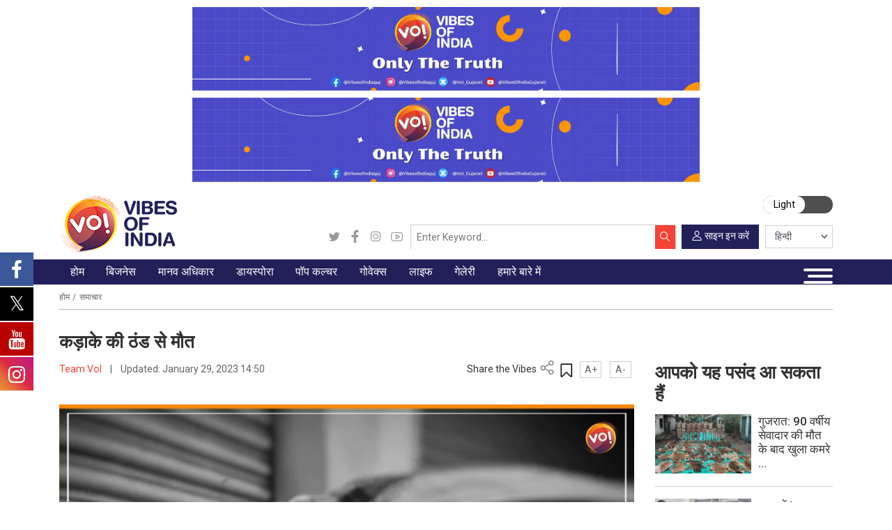

--- FILE ---
content_type: text/html; charset=UTF-8
request_url: https://www.vibesofindia.com/hi/man-dies-due-to-severe-cold-2/
body_size: 53640
content:

<!DOCTYPE html>
<html lang="hi-IN">
<head><meta charset="UTF-8" /><script>if(navigator.userAgent.match(/MSIE|Internet Explorer/i)||navigator.userAgent.match(/Trident\/7\..*?rv:11/i)){var href=document.location.href;if(!href.match(/[?&]nowprocket/)){if(href.indexOf("?")==-1){if(href.indexOf("#")==-1){document.location.href=href+"?nowprocket=1"}else{document.location.href=href.replace("#","?nowprocket=1#")}}else{if(href.indexOf("#")==-1){document.location.href=href+"&nowprocket=1"}else{document.location.href=href.replace("#","&nowprocket=1#")}}}}</script><script>(()=>{class RocketLazyLoadScripts{constructor(){this.v="2.0.2",this.userEvents=["keydown","keyup","mousedown","mouseup","mousemove","mouseover","mouseenter","mouseout","mouseleave","touchmove","touchstart","touchend","touchcancel","wheel","click","dblclick","input","visibilitychange"],this.attributeEvents=["onblur","onclick","oncontextmenu","ondblclick","onfocus","onmousedown","onmouseenter","onmouseleave","onmousemove","onmouseout","onmouseover","onmouseup","onmousewheel","onscroll","onsubmit"]}async t(){this.i(),this.o(),/iP(ad|hone)/.test(navigator.userAgent)&&this.h(),this.u(),this.l(this),this.m(),this.k(this),this.p(this),this._(),await Promise.all([this.R(),this.L()]),this.lastBreath=Date.now(),this.S(this),this.P(),this.D(),this.O(),this.M(),await this.C(this.delayedScripts.normal),await this.C(this.delayedScripts.defer),await this.C(this.delayedScripts.async),this.T("domReady"),await this.F(),await this.j(),await this.I(),this.T("windowLoad"),await this.A(),window.dispatchEvent(new Event("rocket-allScriptsLoaded")),this.everythingLoaded=!0,this.lastTouchEnd&&await new Promise((t=>setTimeout(t,500-Date.now()+this.lastTouchEnd))),this.H(),this.T("all"),this.U(),this.W()}i(){this.CSPIssue=sessionStorage.getItem("rocketCSPIssue"),document.addEventListener("securitypolicyviolation",(t=>{this.CSPIssue||"script-src-elem"!==t.violatedDirective||"data"!==t.blockedURI||(this.CSPIssue=!0,sessionStorage.setItem("rocketCSPIssue",!0))}),{isRocket:!0})}o(){window.addEventListener("pageshow",(t=>{this.persisted=t.persisted,this.realWindowLoadedFired=!0}),{isRocket:!0}),window.addEventListener("pagehide",(()=>{this.onFirstUserAction=null}),{isRocket:!0})}h(){let t;function e(e){t=e}window.addEventListener("touchstart",e,{isRocket:!0}),window.addEventListener("touchend",(function i(o){Math.abs(o.changedTouches[0].pageX-t.changedTouches[0].pageX)<10&&Math.abs(o.changedTouches[0].pageY-t.changedTouches[0].pageY)<10&&o.timeStamp-t.timeStamp<200&&(o.target.dispatchEvent(new PointerEvent("click",{target:o.target,bubbles:!0,cancelable:!0})),event.preventDefault(),window.removeEventListener("touchstart",e,{isRocket:!0}),window.removeEventListener("touchend",i,{isRocket:!0}))}),{isRocket:!0})}q(t){this.userActionTriggered||("mousemove"!==t.type||this.firstMousemoveIgnored?"keyup"===t.type||"mouseover"===t.type||"mouseout"===t.type||(this.userActionTriggered=!0,this.onFirstUserAction&&this.onFirstUserAction()):this.firstMousemoveIgnored=!0),"click"===t.type&&t.preventDefault(),this.savedUserEvents.length>0&&(t.stopPropagation(),t.stopImmediatePropagation()),"touchstart"===this.lastEvent&&"touchend"===t.type&&(this.lastTouchEnd=Date.now()),"click"===t.type&&(this.lastTouchEnd=0),this.lastEvent=t.type,this.savedUserEvents.push(t)}u(){this.savedUserEvents=[],this.userEventHandler=this.q.bind(this),this.userEvents.forEach((t=>window.addEventListener(t,this.userEventHandler,{passive:!1,isRocket:!0})))}U(){this.userEvents.forEach((t=>window.removeEventListener(t,this.userEventHandler,{passive:!1,isRocket:!0}))),this.savedUserEvents.forEach((t=>{t.target.dispatchEvent(new window[t.constructor.name](t.type,t))}))}m(){this.eventsMutationObserver=new MutationObserver((t=>{const e="return false";for(const i of t){if("attributes"===i.type){const t=i.target.getAttribute(i.attributeName);t&&t!==e&&(i.target.setAttribute("data-rocket-"+i.attributeName,t),i.target.setAttribute(i.attributeName,e))}"childList"===i.type&&i.addedNodes.forEach((t=>{if(t.nodeType===Node.ELEMENT_NODE)for(const i of t.attributes)this.attributeEvents.includes(i.name)&&i.value&&""!==i.value&&(t.setAttribute("data-rocket-"+i.name,i.value),t.setAttribute(i.name,e))}))}})),this.eventsMutationObserver.observe(document,{subtree:!0,childList:!0,attributeFilter:this.attributeEvents})}H(){this.eventsMutationObserver.disconnect(),this.attributeEvents.forEach((t=>{document.querySelectorAll("[data-rocket-"+t+"]").forEach((e=>{e.setAttribute(t,e.getAttribute("data-rocket-"+t)),e.removeAttribute("data-rocket-"+t)}))}))}k(t){Object.defineProperty(HTMLElement.prototype,"onclick",{get(){return this.rocketonclick},set(e){this.rocketonclick=e,this.setAttribute(t.everythingLoaded?"onclick":"data-rocket-onclick","this.rocketonclick(event)")}})}S(t){function e(e,i){let o=e[i];e[i]=null,Object.defineProperty(e,i,{get:()=>o,set(s){t.everythingLoaded?o=s:e["rocket"+i]=o=s}})}e(document,"onreadystatechange"),e(window,"onload"),e(window,"onpageshow");try{Object.defineProperty(document,"readyState",{get:()=>t.rocketReadyState,set(e){t.rocketReadyState=e},configurable:!0}),document.readyState="loading"}catch(t){console.log("WPRocket DJE readyState conflict, bypassing")}}l(t){this.originalAddEventListener=EventTarget.prototype.addEventListener,this.originalRemoveEventListener=EventTarget.prototype.removeEventListener,this.savedEventListeners=[],EventTarget.prototype.addEventListener=function(e,i,o){o&&o.isRocket||!t.B(e,this)&&!t.userEvents.includes(e)||t.B(e,this)&&!t.userActionTriggered||e.startsWith("rocket-")?t.originalAddEventListener.call(this,e,i,o):t.savedEventListeners.push({target:this,remove:!1,type:e,func:i,options:o})},EventTarget.prototype.removeEventListener=function(e,i,o){o&&o.isRocket||!t.B(e,this)&&!t.userEvents.includes(e)||t.B(e,this)&&!t.userActionTriggered||e.startsWith("rocket-")?t.originalRemoveEventListener.call(this,e,i,o):t.savedEventListeners.push({target:this,remove:!0,type:e,func:i,options:o})}}T(t){"all"===t&&(EventTarget.prototype.addEventListener=this.originalAddEventListener,EventTarget.prototype.removeEventListener=this.originalRemoveEventListener),this.savedEventListeners=this.savedEventListeners.filter((e=>{let i=e.type,o=e.target||window;return"domReady"===t&&"DOMContentLoaded"!==i&&"readystatechange"!==i||("windowLoad"===t&&"load"!==i&&"readystatechange"!==i&&"pageshow"!==i||(this.B(i,o)&&(i="rocket-"+i),e.remove?o.removeEventListener(i,e.func,e.options):o.addEventListener(i,e.func,e.options),!1))}))}p(t){let e;function i(e){return t.everythingLoaded?e:e.split(" ").map((t=>"load"===t||t.startsWith("load.")?"rocket-jquery-load":t)).join(" ")}function o(o){function s(e){const s=o.fn[e];o.fn[e]=o.fn.init.prototype[e]=function(){return this[0]===window&&t.userActionTriggered&&("string"==typeof arguments[0]||arguments[0]instanceof String?arguments[0]=i(arguments[0]):"object"==typeof arguments[0]&&Object.keys(arguments[0]).forEach((t=>{const e=arguments[0][t];delete arguments[0][t],arguments[0][i(t)]=e}))),s.apply(this,arguments),this}}if(o&&o.fn&&!t.allJQueries.includes(o)){const e={DOMContentLoaded:[],"rocket-DOMContentLoaded":[]};for(const t in e)document.addEventListener(t,(()=>{e[t].forEach((t=>t()))}),{isRocket:!0});o.fn.ready=o.fn.init.prototype.ready=function(i){function s(){parseInt(o.fn.jquery)>2?setTimeout((()=>i.bind(document)(o))):i.bind(document)(o)}return t.realDomReadyFired?!t.userActionTriggered||t.fauxDomReadyFired?s():e["rocket-DOMContentLoaded"].push(s):e.DOMContentLoaded.push(s),o([])},s("on"),s("one"),s("off"),t.allJQueries.push(o)}e=o}t.allJQueries=[],o(window.jQuery),Object.defineProperty(window,"jQuery",{get:()=>e,set(t){o(t)}})}P(){const t=new Map;document.write=document.writeln=function(e){const i=document.currentScript,o=document.createRange(),s=i.parentElement;let n=t.get(i);void 0===n&&(n=i.nextSibling,t.set(i,n));const a=document.createDocumentFragment();o.setStart(a,0),a.appendChild(o.createContextualFragment(e)),s.insertBefore(a,n)}}async R(){return new Promise((t=>{this.userActionTriggered?t():this.onFirstUserAction=t}))}async L(){return new Promise((t=>{document.addEventListener("DOMContentLoaded",(()=>{this.realDomReadyFired=!0,t()}),{isRocket:!0})}))}async I(){return this.realWindowLoadedFired?Promise.resolve():new Promise((t=>{window.addEventListener("load",t,{isRocket:!0})}))}M(){this.pendingScripts=[];this.scriptsMutationObserver=new MutationObserver((t=>{for(const e of t)e.addedNodes.forEach((t=>{"SCRIPT"!==t.tagName||t.noModule||t.isWPRocket||this.pendingScripts.push({script:t,promise:new Promise((e=>{const i=()=>{const i=this.pendingScripts.findIndex((e=>e.script===t));i>=0&&this.pendingScripts.splice(i,1),e()};t.addEventListener("load",i,{isRocket:!0}),t.addEventListener("error",i,{isRocket:!0}),setTimeout(i,1e3)}))})}))})),this.scriptsMutationObserver.observe(document,{childList:!0,subtree:!0})}async j(){await this.J(),this.pendingScripts.length?(await this.pendingScripts[0].promise,await this.j()):this.scriptsMutationObserver.disconnect()}D(){this.delayedScripts={normal:[],async:[],defer:[]},document.querySelectorAll("script[type$=rocketlazyloadscript]").forEach((t=>{t.hasAttribute("data-rocket-src")?t.hasAttribute("async")&&!1!==t.async?this.delayedScripts.async.push(t):t.hasAttribute("defer")&&!1!==t.defer||"module"===t.getAttribute("data-rocket-type")?this.delayedScripts.defer.push(t):this.delayedScripts.normal.push(t):this.delayedScripts.normal.push(t)}))}async _(){await this.L();let t=[];document.querySelectorAll("script[type$=rocketlazyloadscript][data-rocket-src]").forEach((e=>{let i=e.getAttribute("data-rocket-src");if(i&&!i.startsWith("data:")){i.startsWith("//")&&(i=location.protocol+i);try{const o=new URL(i).origin;o!==location.origin&&t.push({src:o,crossOrigin:e.crossOrigin||"module"===e.getAttribute("data-rocket-type")})}catch(t){}}})),t=[...new Map(t.map((t=>[JSON.stringify(t),t]))).values()],this.N(t,"preconnect")}async $(t){if(await this.G(),!0!==t.noModule||!("noModule"in HTMLScriptElement.prototype))return new Promise((e=>{let i;function o(){(i||t).setAttribute("data-rocket-status","executed"),e()}try{if(navigator.userAgent.includes("Firefox/")||""===navigator.vendor||this.CSPIssue)i=document.createElement("script"),[...t.attributes].forEach((t=>{let e=t.nodeName;"type"!==e&&("data-rocket-type"===e&&(e="type"),"data-rocket-src"===e&&(e="src"),i.setAttribute(e,t.nodeValue))})),t.text&&(i.text=t.text),t.nonce&&(i.nonce=t.nonce),i.hasAttribute("src")?(i.addEventListener("load",o,{isRocket:!0}),i.addEventListener("error",(()=>{i.setAttribute("data-rocket-status","failed-network"),e()}),{isRocket:!0}),setTimeout((()=>{i.isConnected||e()}),1)):(i.text=t.text,o()),i.isWPRocket=!0,t.parentNode.replaceChild(i,t);else{const i=t.getAttribute("data-rocket-type"),s=t.getAttribute("data-rocket-src");i?(t.type=i,t.removeAttribute("data-rocket-type")):t.removeAttribute("type"),t.addEventListener("load",o,{isRocket:!0}),t.addEventListener("error",(i=>{this.CSPIssue&&i.target.src.startsWith("data:")?(console.log("WPRocket: CSP fallback activated"),t.removeAttribute("src"),this.$(t).then(e)):(t.setAttribute("data-rocket-status","failed-network"),e())}),{isRocket:!0}),s?(t.fetchPriority="high",t.removeAttribute("data-rocket-src"),t.src=s):t.src="data:text/javascript;base64,"+window.btoa(unescape(encodeURIComponent(t.text)))}}catch(i){t.setAttribute("data-rocket-status","failed-transform"),e()}}));t.setAttribute("data-rocket-status","skipped")}async C(t){const e=t.shift();return e?(e.isConnected&&await this.$(e),this.C(t)):Promise.resolve()}O(){this.N([...this.delayedScripts.normal,...this.delayedScripts.defer,...this.delayedScripts.async],"preload")}N(t,e){this.trash=this.trash||[];let i=!0;var o=document.createDocumentFragment();t.forEach((t=>{const s=t.getAttribute&&t.getAttribute("data-rocket-src")||t.src;if(s&&!s.startsWith("data:")){const n=document.createElement("link");n.href=s,n.rel=e,"preconnect"!==e&&(n.as="script",n.fetchPriority=i?"high":"low"),t.getAttribute&&"module"===t.getAttribute("data-rocket-type")&&(n.crossOrigin=!0),t.crossOrigin&&(n.crossOrigin=t.crossOrigin),t.integrity&&(n.integrity=t.integrity),t.nonce&&(n.nonce=t.nonce),o.appendChild(n),this.trash.push(n),i=!1}})),document.head.appendChild(o)}W(){this.trash.forEach((t=>t.remove()))}async F(){try{document.readyState="interactive"}catch(t){}this.fauxDomReadyFired=!0;try{await this.G(),document.dispatchEvent(new Event("rocket-readystatechange")),await this.G(),document.rocketonreadystatechange&&document.rocketonreadystatechange(),await this.G(),document.dispatchEvent(new Event("rocket-DOMContentLoaded")),await this.G(),window.dispatchEvent(new Event("rocket-DOMContentLoaded"))}catch(t){console.error(t)}}async A(){try{document.readyState="complete"}catch(t){}try{await this.G(),document.dispatchEvent(new Event("rocket-readystatechange")),await this.G(),document.rocketonreadystatechange&&document.rocketonreadystatechange(),await this.G(),window.dispatchEvent(new Event("rocket-load")),await this.G(),window.rocketonload&&window.rocketonload(),await this.G(),this.allJQueries.forEach((t=>t(window).trigger("rocket-jquery-load"))),await this.G();const t=new Event("rocket-pageshow");t.persisted=this.persisted,window.dispatchEvent(t),await this.G(),window.rocketonpageshow&&window.rocketonpageshow({persisted:this.persisted})}catch(t){console.error(t)}}async G(){Date.now()-this.lastBreath>45&&(await this.J(),this.lastBreath=Date.now())}async J(){return document.hidden?new Promise((t=>setTimeout(t))):new Promise((t=>requestAnimationFrame(t)))}B(t,e){return e===document&&"readystatechange"===t||(e===document&&"DOMContentLoaded"===t||(e===window&&"DOMContentLoaded"===t||(e===window&&"load"===t||e===window&&"pageshow"===t)))}static run(){(new RocketLazyLoadScripts).t()}}RocketLazyLoadScripts.run()})();</script>
    
    <meta name="viewport" content="width=device-width, initial-scale=1, minimum-scale=1, maximum-scale=1" />
    <link rel="stylesheet" id="ao_optimized_gfonts" href="https://fonts.googleapis.com/css?family=Hind+Vadodara:400,500,600,700%7CNoto+Sans:400,700&amp;display=swap"><link rel="profile" href="https://gmpg.org/xfn/11" />
    <link rel="icon" href="https://www.vibesofindia.com/wp-content/themes/tvoi/images/favicon.png" />

    <!-- Google Fonts -->
    <link rel="preconnect" href="https://fonts.googleapis.com">
    <link rel="preconnect" href="https://fonts.gstatic.com" crossorigin>
    
    

    <!-- Meta Keywords -->
    <meta name="keywords" content="Latest Gujarati News, Breaking News in Gujarati, Gujarat Samachar, ગુજરાતી સમાચાર, Gujarati News Live, Gujarati News Today, National Gujarati News, International Gujarati News, Sports Gujarati News, Exclusive Gujarati News, Coronavirus Gujarati News, Entertainment Gujarati News, Business Gujarati News, Technology Gujarati News, Automobile Gujarati News, Elections 2022 Gujarati News, Viral Social News in Gujarati, Indian Politics News in Gujarati, Gujarati News Headlines, World News In Gujarati, Cricket News In Gujarati" />

    <!-- RSS Feeds -->
    <link rel="alternate" type="application/rss+xml" href="https://guj.vibesofindia.com/category/gujarat-news-guj/feed/" />
<link rel="alternate" type="application/rss+xml" href="https://www.vibesofindia.com/category/gujarat-en/feed/" />

    <!-- CSS Files -->
    









    <!-- Comscore Tag -->
    <script type="rocketlazyloadscript">
        var _comscore = _comscore || [];
        _comscore.push({ c1: "2", c2: "38924556" });
        (function() {
            var s = document.createElement("script"), el = document.getElementsByTagName("script")[0];
            s.async = true;
            s.src = "https://sb.scorecardresearch.com/cs/38924556/beacon.js";
            el.parentNode.insertBefore(s, el);
        })();
    </script>
    <noscript>
        <img src="https://sb.scorecardresearch.com/p?c1=2&amp;c2=38924556&amp;cv=3.6.0&amp;cj=1" alt="comScore">
    </noscript>

    <!-- Google Analytics -->
    <script type="rocketlazyloadscript" async data-rocket-src="https://www.googletagmanager.com/gtag/js?id=G-REP788SHL6"></script>
    <script type="rocketlazyloadscript">
        window.dataLayer = window.dataLayer || [];
        function gtag(){dataLayer.push(arguments);}
        gtag('js', new Date());
        gtag('config', 'G-REP788SHL6');
    </script>

    <!-- Google Tag Manager -->
    <script type="rocketlazyloadscript">
        (function(w, d, s, l, i) {
            w[l] = w[l] || [];
            w[l].push({ 'gtm.start': new Date().getTime(), event: 'gtm.js' });
            var f = d.getElementsByTagName(s)[0],
                j = d.createElement(s),
                dl = l !== 'dataLayer' ? '&l=' + l : '';
            j.async = true;
            j.src = 'https://www.googletagmanager.com/gtm.js?id=' + i + dl;
            f.parentNode.insertBefore(j, f);
        })(window, document, 'script', 'dataLayer', 'GTM-P4TCQLKV');
    </script>

    <script type="rocketlazyloadscript">var WPAC={}; window.WPAC = WPAC; WPAC = WPAC;WPAC._Options={enable:true,debug:false,menuHelper:true,selectorCommentForm:"#commentform,.ast-commentform,.comment-form",selectorCommentsContainer:"#comments,.comments-wrapper,.comments-area,.wp-block-comments",selectorCommentList:".comment-list,.ast-comment-list,.wp-block-comment-template",selectorCommentPagingLinks:"#comments [class^='nav-'] a",selectorCommentLinks:"#comments a[href*=\"/comment-page-\"]",selectorRespondContainer:"#respond",selectorErrorContainer:"p:parent",selectorSubmitButton:"#submit",selectorTextarea:"#comment",selectorPostContainer:false,scrollSpeed:500,autoUpdateIdleTime:false,popupOverlayBackgroundColor:"#000000",popupOverlayBackgroundOpacity:false,popupBackgroundColorLoading:"#000000",popupTextColorLoading:"#ffffff",popupBackgroundColorSuccess:"#008000",popupTextColorSuccess:"#FFFFFF",popupBackgroundColorError:"#FF0000",popupTextColorError:"#FFFFFF",popupOpacity:85,popupOpacityTablet:85,popupOpacityMobile:85,popupCornerRadius:5,popupCornerRadiusTablet:5,popupCornerRadiusMobile:5,popupMarginTop:10,popupMarginTopTablet:10,popupMarginTopMobile:10,popupWidth:30,popupWidthTablet:45,popupWidthMobile:75,popupPadding:20,popupPaddingTablet:20,popupPaddingMobile:20,popupFadeIn:400,popupFadeOut:400,popupTimeout:3000,popupTextAlign:"center",popupVerticalAlign:"verticalStart",popupTextFontSize:"20px",popupTextFontSizeTablet:"20px",popupTextFontSizeMobile:"20px",popupZindex:10000,textPosted:"Your comment has been posted. Thank you!",textPostedUnapproved:"Your comment has been posted and is awaiting moderation. Thank you!",textReloadPage:"Reloading page. Please wait.",textPostComment:"Posting your comment. Please wait.",textRefreshComments:"Loading comments. Please wait.",textUnknownError:"Something went wrong, your comment has not been posted.",textErrorTypeComment:"Please type your comment text.",textErrorCommentsClosed:"Sorry, comments are closed for this item.",textErrorMustBeLoggedIn:"Sorry, you must be logged in to post a comment.",textErrorFillRequiredFields:"Please fill the required fields (name, email).",textErrorInvalidEmailAddress:"Please enter a valid email address.",textErrorPostTooQuickly:"You are posting comments too quickly. Please wait a minute and resubmit your comment.",textErrorDuplicateComment:"Duplicate comment detected. It looks like you have already submitted this comment.",callbackOnBeforeSelectElements:false,callbackOnBeforeSubmitComment:false,callbackOnAfterPostComment:false,callbackOnBeforeUpdateComments:false,callbackOnAfterUpdateComments:false,commentPagesUrlRegex:false,disableUrlUpdate:false,disableScrollToAnchor:false,useUncompressedScripts:false,placeScriptsInFooter:true,optimizeAjaxResponse:false,baseUrl:false,disableCache:false,enableByQuery:false,lazyLoadEnabled:false,lazyLoadDisplay:"overlay",lazyLoadInlineDisplayLocation:"comments",lazyLoadInlineDisplayElement:"#comments",lazyLoadInlineLoadingType:"spinner",lazyLoadInlineSpinner:"LoadingGray1",lazyLoadInlineSpinnerLabelEnabled:true,lazyLoadInlineSpinnerContainerBackgroundColor:"#333333",lazyLoadInlineSpinnerContainerBackgroundColorOpacity:true,lazyLoadInlineSpinnerLabel:"Loading comments...",lazyLoadInlineSpinnerLabelColor:"#FFFFFF",lazyLoadInlineSpinnerIconColor:"#FFFFFF",lazyLoadInlineSpinnerLayoutType:"horizontal",lazyLoadInlineSpinnerLayoutAlignment:"left",lazyLoadInlineSpinnerLayoutRTL:false,lazyLoadTrigger:"domready",lazyLoadTriggerElement:false,lazyLoadInlineSpinnerSpeed:1.25,lazyLoadTriggerScrollOffset:false,lazyLoadPaginationEnabled:false,lazyLoadCommentsPerPage:30,lazyLoadUseThemePagination:true,lazyLoadPaginationStyle:"nextPrev",lazyLoadPaginationLocation:"bottom",lazyLoadingPaginationScrollToTop:true,lazyLoadInlineSpinnerLabelFontSizeDesktop:42,lazyLoadInlineSpinnerSizeDesktop:72,lazyLoadInlineSpinnerLabelLineHeightDesktop:54,lazyLoadInlineSpinnerContainerPaddingDesktop:35,lazyLoadInlineSpinnerGapDesktop:20,lazyLoadInlineSpinnerLabelFontSizeTablet:36,lazyLoadInlineSpinnerSizeTablet:65,lazyLoadInlineSpinnerLabelLineHeightTablet:42,lazyLoadInlineSpinnerContainerPaddingTablet:25,lazyLoadInlineSpinnerGapTablet:15,lazyLoadInlineSpinnerLabelFontSizeMobile:28,lazyLoadInlineSpinnerSizeMobile:48,lazyLoadInlineSpinnerLabelLineHeightMobile:34,lazyLoadInlineSpinnerContainerPaddingMobile:20,lazyLoadInlineSpinnerGapMobile:15,lazyLoadInlineSkeletonLoadingLabelEnabled:false,lazyLoadInlineSkeletonLoadingLabel:"Loading comments...",lazyLoadInlineSkeletonItemsShow:2,lazyLoadInlineSkeletonBackgroundColor:"#EEEEEE",lazyLoadInlineSkeletonHighlightColor:"#dedede",lazyLoadInlineSkeletonHeadingColor:"#333333",lazyLoadInlineSkeletonHeadingFontSize:24,lazyLoadInlineSkeletonHeadingLineHeight:1.5,lazyLoadInlineShortcode:false,lazyLoadInlineLoadingButtonLabel:"Load Comments",lazyLoadInlineLoadingButtonLabelLoading:"Loading Comments...",lazyLoadInlineButtonSpinner:"LoadingGray1",lazyLoadInlineButtonLabel:"Load Comments",lazyLoadInlineButtonLabelLoading:"Loading Comments...",lazyLoadInlineButtonAppearance:"solid",lazyLoadInlineButtonUseThemeStyles:true,lazyLoadInlineButtonBackgroundColor:"#333333",lazyLoadInlineButtonBackgroundColorHover:"#444444",lazyLoadInlineButtonTextColor:"#FFFFFF",lazyLoadInlineButtonTextColorHover:"#FFFFFF",lazyLoadInlineButtonBorderColor:"#333333",lazyLoadInlineButtonBorderColorHover:"#444444",lazyLoadInlineButtonBorderWidth:true,lazyLoadInlineButtonBorderRadius:5,lazyLoadInlineButtonPaddingTop:12,lazyLoadInlineButtonPaddingRight:24,lazyLoadInlineButtonPaddingBottom:12,lazyLoadInlineButtonPaddingLeft:24,lazyLoadInlineButtonFontSize:16,lazyLoadInlineButtonLineHeight:1.5,lazyLoadInlineButtonFontWeight:600,lazyLoadInlineButtonFontFamily:"inherit",lazyLoadInlineButtonAlign:"center",firstTimeInstall:false,lazyLoadIntoElement:false,commentsEnabled:true,version:"3.1.1"};</script>
			<style>
			.fuse_social_icons_links {
			    display: block;
			}
			.facebook-awesome-social::before {
			    content: "\f09a" !important;
			}
			


			.awesome-social-img img {
			    position: absolute;
			    top: 50%;
			    left: 50%;
			    transform: translate(-50%,-50%);
			}

			.awesome-social-img {
			    position: relative;
			}			
			.icon_wrapper .awesome-social {
			    font-family: 'FuseAwesome' !important;
			}
			#icon_wrapper .fuse_social_icons_links .awesome-social {
			    font-family: "FuseAwesome" !important;
			    ext-rendering: auto !important;
			    -webkit-font-smoothing: antialiased !important;
			    -moz-osx-font-smoothing: grayscale !important;
			}
									
			
			#icon_wrapper{
				position: fixed;
				top: 50%;
				left: 0px;
				z-index: 99999;
			}
			
			.awesome-social

			{

            margin-top:2px;

			color: #fff !important;

			text-align: center !important;

			display: block;

			
			line-height: 51px !important;

			width: 48px !important;

			height: 48px !important;

			font-size: 28px !important;

			


			}

			
			.fuse_social_icons_links

			{

			outline:0 !important;



			}

			.fuse_social_icons_links:hover{

			text-decoration:none !important;

			}

			
			.fb-awesome-social

			{

			background: #3b5998;
			border-color: #3b5998;
			
			}
			.facebook-awesome-social

			{

			background: #3b5998;
			border-color: #3b5998;
						}
			
			.fuseicon-threads.threads-awesome-social.awesome-social::before {
			    content: "\e900";
			    font-family: 'FuseCustomIcons' !important;
			    			}

			.fuseicon-threads.threads-awesome-social.awesome-social {
			    background: #000;
			}


			.tw-awesome-social

			{

			background:#00aced;
			border-color: #00aced;
			
			}
			.twitter-awesome-social

			{

			background:#000;
			border-color: #000;
			
			}
			.rss-awesome-social

			{

			background:#FA9B39;
			border-color: #FA9B39;
			
			}

			.linkedin-awesome-social

			{

			background:#007bb6;
			border-color: #007bb6;
						}

			.youtube-awesome-social

			{

			background:#bb0000;
			border-color: #bb0000;
						}

			.flickr-awesome-social

			{

			background: #ff0084;
			border-color: #ff0084;
						}

			.pinterest-awesome-social

			{

			background:#cb2027;
			border-color: #cb2027;
						}

			.stumbleupon-awesome-social

			{

			background:#f74425 ;
			border-color: #f74425;
						}

			.google-plus-awesome-social

			{

			background:#f74425 ;
			border-color: #f74425;
						}

			.instagram-awesome-social

			{

			    background: -moz-linear-gradient(45deg, #f09433 0%, #e6683c 25%, #dc2743 50%, #cc2366 75%, #bc1888 100%);
			    background: -webkit-linear-gradient(45deg, #f09433 0%,#e6683c 25%,#dc2743 50%,#cc2366 75%,#bc1888 100%);
			    background: linear-gradient(45deg, #f09433 0%,#e6683c 25%,#dc2743 50%,#cc2366 75%,#bc1888 100%);
			    filter: progid:DXImageTransform.Microsoft.gradient( startColorstr='#f09433', endColorstr='#bc1888',GradientType=1 );
			    border-color: #f09433;
					    

			}

			.tumblr-awesome-social

			{

			background: #32506d ;
			border-color: #32506d;
						}

			.vine-awesome-social

			{

			background: #00bf8f ;
			border-color: #00bf8f;
						}

            .vk-awesome-social {



            background: #45668e ;
            border-color: #45668e;
            
            }

            .soundcloud-awesome-social

                {

            background: #ff3300 ;
            border-color: #ff3300;
            
                }

                .reddit-awesome-social{



            background: #ff4500 ;
            border-color: #ff4500;

                            }

                .stack-awesome-social{



            background: #fe7a15 ;
            border-color: #fe7a15;
            
                }

                .behance-awesome-social{

            background: #1769ff ;
            border-color: #1769ff;
            
                }

                .github-awesome-social{

            background: #999999 ;
            border-color: #999999;
            


                }

                .envelope-awesome-social{

                  background: #ccc ;
 				  border-color: #ccc;                 
 				                  }

/*  Mobile */



@media(max-width:768px){
#icon_wrapper{



	display: none;

}

}







             




			</style>

<meta name='robots' content='index, follow, max-image-preview:large, max-snippet:-1, max-video-preview:-1' />
<!-- Google tag (gtag.js) consent mode dataLayer added by Site Kit -->
<script type="rocketlazyloadscript" id="google_gtagjs-js-consent-mode-data-layer">
window.dataLayer = window.dataLayer || [];function gtag(){dataLayer.push(arguments);}
gtag('consent', 'default', {"ad_personalization":"denied","ad_storage":"denied","ad_user_data":"denied","analytics_storage":"denied","functionality_storage":"denied","security_storage":"denied","personalization_storage":"denied","region":["AT","BE","BG","CH","CY","CZ","DE","DK","EE","ES","FI","FR","GB","GR","HR","HU","IE","IS","IT","LI","LT","LU","LV","MT","NL","NO","PL","PT","RO","SE","SI","SK"],"wait_for_update":500});
window._googlesitekitConsentCategoryMap = {"statistics":["analytics_storage"],"marketing":["ad_storage","ad_user_data","ad_personalization"],"functional":["functionality_storage","security_storage"],"preferences":["personalization_storage"]};
window._googlesitekitConsents = {"ad_personalization":"denied","ad_storage":"denied","ad_user_data":"denied","analytics_storage":"denied","functionality_storage":"denied","security_storage":"denied","personalization_storage":"denied","region":["AT","BE","BG","CH","CY","CZ","DE","DK","EE","ES","FI","FR","GB","GR","HR","HU","IE","IS","IT","LI","LT","LU","LV","MT","NL","NO","PL","PT","RO","SE","SI","SK"],"wait_for_update":500};
</script>
<!-- End Google tag (gtag.js) consent mode dataLayer added by Site Kit -->

	<!-- This site is optimized with the Yoast SEO plugin v26.8 - https://yoast.com/product/yoast-seo-wordpress/ -->
	<link media="all" href="https://www.vibesofindia.com/wp-content/cache/autoptimize/css/autoptimize_08cc75feaa73039bd10cae843195be46.css" rel="stylesheet"><link media="print" href="https://www.vibesofindia.com/wp-content/cache/autoptimize/css/autoptimize_3950ef1953883cc46c12ed28870e6767.css" rel="stylesheet"><title>कड़ाके की ठंड से मौत</title>
	<meta name="description" content="मुख्यमंत्री कार्यालय से करीब 5 किलोमीटर दूर शुक्रवार की रात कड़ाके की ठंड में एक व्यक्ति की मौत हो गई।गांधीनगर के चरेदी गांव में..." />
	<link rel="canonical" href="https://www.vibesofindia.com/hi/man-dies-due-to-severe-cold-2/" />
	<meta property="og:locale" content="hi_IN" />
	<meta property="og:type" content="article" />
	<meta property="og:title" content="कड़ाके की ठंड से मौत" />
	<meta property="og:description" content="मुख्यमंत्री कार्यालय से करीब 5 किलोमीटर दूर शुक्रवार की रात कड़ाके की ठंड में एक व्यक्ति की मौत हो गई।गांधीनगर के चरेदी गांव में..." />
	<meta property="og:url" content="https://www.vibesofindia.com/hi/man-dies-due-to-severe-cold-2/" />
	<meta property="og:site_name" content="Vibes Of India" />
	<meta property="article:publisher" content="https://www.facebook.com/vibesofindiaofficial" />
	<meta property="article:published_time" content="2023-01-29T09:20:37+00:00" />
	<meta property="article:modified_time" content="2023-01-29T09:20:55+00:00" />
	<meta property="og:image" content="https://www.vibesofindia.com/wp-content/uploads/2023/01/WhatsApp-Image-2023-01-29-at-14.31.05-1.jpeg" />
	<meta property="og:image:width" content="1447" />
	<meta property="og:image:height" content="799" />
	<meta property="og:image:type" content="image/jpeg" />
	<meta name="author" content="Team VoI" />
	<meta name="twitter:card" content="summary_large_image" />
	<meta name="twitter:creator" content="@vibesofindia_" />
	<meta name="twitter:site" content="@vibesofindia_" />
	<meta name="twitter:label1" content="द्वारा लिखित" />
	<meta name="twitter:data1" content="Team VoI" />
	<meta name="twitter:label2" content="अनुमानित पढ़ने का समय" />
	<meta name="twitter:data2" content="1 minute" />
	<meta name="twitter:label3" content="Written by" />
	<meta name="twitter:data3" content="Team VoI" />
	<!-- / Yoast SEO plugin. -->


<link rel='dns-prefetch' href='//static.addtoany.com' />
<link rel='dns-prefetch' href='//www.googletagmanager.com' />
<link rel='dns-prefetch' href='//stats.wp.com' />
<link rel='dns-prefetch' href='//widgets.wp.com' />
<link rel='dns-prefetch' href='//s0.wp.com' />
<link rel='dns-prefetch' href='//0.gravatar.com' />
<link rel='dns-prefetch' href='//1.gravatar.com' />
<link rel='dns-prefetch' href='//2.gravatar.com' />
<link rel='dns-prefetch' href='//pagead2.googlesyndication.com' />
<link rel='dns-prefetch' href='//fundingchoicesmessages.google.com' />
<link rel='preconnect' href='//c0.wp.com' />
<link href='https://fonts.gstatic.com' crossorigin='anonymous' rel='preconnect' />
<link rel="alternate" type="application/rss+xml" title="Vibes Of India &raquo; Feed" href="https://www.vibesofindia.com/hi/feed/" />
<link rel="alternate" type="application/rss+xml" title="Vibes Of India &raquo; Comments Feed" href="https://www.vibesofindia.com/hi/comments/feed/" />
<link rel="alternate" type="application/rss+xml" title="Vibes Of India &raquo; कड़ाके की ठंड से मौत Comments Feed" href="https://www.vibesofindia.com/hi/man-dies-due-to-severe-cold-2/feed/" />
<link rel="alternate" title="oEmbed (JSON)" type="application/json+oembed" href="https://www.vibesofindia.com/wp-json/oembed/1.0/embed?url=https%3A%2F%2Fwww.vibesofindia.com%2Fhi%2Fman-dies-due-to-severe-cold-2%2F&#038;lang=hi" />
<link rel="alternate" title="oEmbed (XML)" type="text/xml+oembed" href="https://www.vibesofindia.com/wp-json/oembed/1.0/embed?url=https%3A%2F%2Fwww.vibesofindia.com%2Fhi%2Fman-dies-due-to-severe-cold-2%2F&#038;format=xml&#038;lang=hi" />
<link rel="alternate" type="application/rss+xml" title="Vibes Of India &raquo; स्टोरी फ़ीड" href="https://www.vibesofindia.com/web-stories/feed/">	<style>
		:root {
			--wpac-popup-opacity: 0.85;
			--wpac-popup-corner-radius: 5px;
			--wpac-popup-margin-top: 10px;
			--wpac-popup-width: 30%;
			--wpac-popup-padding: 20px;
			--wpac-popup-font-size: 20px;
			--wpac-popup-line-height: 1.2;
		}
		/* tablet styles */
		@media screen and (max-width: 1024px) {
			.wpac-overlay {
				--wpac-popup-opacity: 0.85;
				--wpac-popup-corner-radius: 5px;
				--wpac-popup-margin-top: 10px;
				--wpac-popup-width: 45%;
				--wpac-popup-padding: 20px;
				--wpac-popup-font-size: 20px;
			}
		}
		/* mobile styles */
		@media screen and (max-width: 768px) {
			.wpac-overlay {
				--wpac-popup-opacity: 0.85;
				--wpac-popup-corner-radius: 5px;
				--wpac-popup-margin-top: 10px;
				--wpac-popup-width: 75%;
				--wpac-popup-padding: 20px;
				--wpac-popup-font-size: 20px;
			}
		}
		.wpac-overlay {
			display: none;
			opacity: var(--wpac-popup-opacity);
			border-radius: var(--wpac-popup-corner-radius);
			margin-top: var(--wpac-popup-margin-top);
			padding: var(--wpac-popup-padding) !important;
			font-size: var(--wpac-popup-font-size) !important;
			line-height: var(--wpac-popup-line-height);
			margin: 0 auto;
		}
	</style>
	<style id='wp-img-auto-sizes-contain-inline-css'>
img:is([sizes=auto i],[sizes^="auto," i]){contain-intrinsic-size:3000px 1500px}
/*# sourceURL=wp-img-auto-sizes-contain-inline-css */
</style>



<style id='wp-emoji-styles-inline-css'>

	img.wp-smiley, img.emoji {
		display: inline !important;
		border: none !important;
		box-shadow: none !important;
		height: 1em !important;
		width: 1em !important;
		margin: 0 0.07em !important;
		vertical-align: -0.1em !important;
		background: none !important;
		padding: 0 !important;
	}
/*# sourceURL=wp-emoji-styles-inline-css */
</style>

<style id='wp-block-preformatted-inline-css'>
.wp-block-preformatted{box-sizing:border-box;white-space:pre-wrap}:where(.wp-block-preformatted.has-background){padding:1.25em 2.375em}
/*# sourceURL=https://www.vibesofindia.com/wp-includes/blocks/preformatted/style.min.css */
</style>
<style id='global-styles-inline-css'>
:root{--wp--preset--aspect-ratio--square: 1;--wp--preset--aspect-ratio--4-3: 4/3;--wp--preset--aspect-ratio--3-4: 3/4;--wp--preset--aspect-ratio--3-2: 3/2;--wp--preset--aspect-ratio--2-3: 2/3;--wp--preset--aspect-ratio--16-9: 16/9;--wp--preset--aspect-ratio--9-16: 9/16;--wp--preset--color--black: #000000;--wp--preset--color--cyan-bluish-gray: #abb8c3;--wp--preset--color--white: #FFF;--wp--preset--color--pale-pink: #f78da7;--wp--preset--color--vivid-red: #cf2e2e;--wp--preset--color--luminous-vivid-orange: #ff6900;--wp--preset--color--luminous-vivid-amber: #fcb900;--wp--preset--color--light-green-cyan: #7bdcb5;--wp--preset--color--vivid-green-cyan: #00d084;--wp--preset--color--pale-cyan-blue: #8ed1fc;--wp--preset--color--vivid-cyan-blue: #0693e3;--wp--preset--color--vivid-purple: #9b51e0;--wp--preset--color--primary: #0073a8;--wp--preset--color--secondary: #005075;--wp--preset--color--dark-gray: #111;--wp--preset--color--light-gray: #767676;--wp--preset--gradient--vivid-cyan-blue-to-vivid-purple: linear-gradient(135deg,rgb(6,147,227) 0%,rgb(155,81,224) 100%);--wp--preset--gradient--light-green-cyan-to-vivid-green-cyan: linear-gradient(135deg,rgb(122,220,180) 0%,rgb(0,208,130) 100%);--wp--preset--gradient--luminous-vivid-amber-to-luminous-vivid-orange: linear-gradient(135deg,rgb(252,185,0) 0%,rgb(255,105,0) 100%);--wp--preset--gradient--luminous-vivid-orange-to-vivid-red: linear-gradient(135deg,rgb(255,105,0) 0%,rgb(207,46,46) 100%);--wp--preset--gradient--very-light-gray-to-cyan-bluish-gray: linear-gradient(135deg,rgb(238,238,238) 0%,rgb(169,184,195) 100%);--wp--preset--gradient--cool-to-warm-spectrum: linear-gradient(135deg,rgb(74,234,220) 0%,rgb(151,120,209) 20%,rgb(207,42,186) 40%,rgb(238,44,130) 60%,rgb(251,105,98) 80%,rgb(254,248,76) 100%);--wp--preset--gradient--blush-light-purple: linear-gradient(135deg,rgb(255,206,236) 0%,rgb(152,150,240) 100%);--wp--preset--gradient--blush-bordeaux: linear-gradient(135deg,rgb(254,205,165) 0%,rgb(254,45,45) 50%,rgb(107,0,62) 100%);--wp--preset--gradient--luminous-dusk: linear-gradient(135deg,rgb(255,203,112) 0%,rgb(199,81,192) 50%,rgb(65,88,208) 100%);--wp--preset--gradient--pale-ocean: linear-gradient(135deg,rgb(255,245,203) 0%,rgb(182,227,212) 50%,rgb(51,167,181) 100%);--wp--preset--gradient--electric-grass: linear-gradient(135deg,rgb(202,248,128) 0%,rgb(113,206,126) 100%);--wp--preset--gradient--midnight: linear-gradient(135deg,rgb(2,3,129) 0%,rgb(40,116,252) 100%);--wp--preset--font-size--small: 19.5px;--wp--preset--font-size--medium: 20px;--wp--preset--font-size--large: 36.5px;--wp--preset--font-size--x-large: 42px;--wp--preset--font-size--normal: 22px;--wp--preset--font-size--huge: 49.5px;--wp--preset--spacing--20: 0.44rem;--wp--preset--spacing--30: 0.67rem;--wp--preset--spacing--40: 1rem;--wp--preset--spacing--50: 1.5rem;--wp--preset--spacing--60: 2.25rem;--wp--preset--spacing--70: 3.38rem;--wp--preset--spacing--80: 5.06rem;--wp--preset--shadow--natural: 6px 6px 9px rgba(0, 0, 0, 0.2);--wp--preset--shadow--deep: 12px 12px 50px rgba(0, 0, 0, 0.4);--wp--preset--shadow--sharp: 6px 6px 0px rgba(0, 0, 0, 0.2);--wp--preset--shadow--outlined: 6px 6px 0px -3px rgb(255, 255, 255), 6px 6px rgb(0, 0, 0);--wp--preset--shadow--crisp: 6px 6px 0px rgb(0, 0, 0);}:where(.is-layout-flex){gap: 0.5em;}:where(.is-layout-grid){gap: 0.5em;}body .is-layout-flex{display: flex;}.is-layout-flex{flex-wrap: wrap;align-items: center;}.is-layout-flex > :is(*, div){margin: 0;}body .is-layout-grid{display: grid;}.is-layout-grid > :is(*, div){margin: 0;}:where(.wp-block-columns.is-layout-flex){gap: 2em;}:where(.wp-block-columns.is-layout-grid){gap: 2em;}:where(.wp-block-post-template.is-layout-flex){gap: 1.25em;}:where(.wp-block-post-template.is-layout-grid){gap: 1.25em;}.has-black-color{color: var(--wp--preset--color--black) !important;}.has-cyan-bluish-gray-color{color: var(--wp--preset--color--cyan-bluish-gray) !important;}.has-white-color{color: var(--wp--preset--color--white) !important;}.has-pale-pink-color{color: var(--wp--preset--color--pale-pink) !important;}.has-vivid-red-color{color: var(--wp--preset--color--vivid-red) !important;}.has-luminous-vivid-orange-color{color: var(--wp--preset--color--luminous-vivid-orange) !important;}.has-luminous-vivid-amber-color{color: var(--wp--preset--color--luminous-vivid-amber) !important;}.has-light-green-cyan-color{color: var(--wp--preset--color--light-green-cyan) !important;}.has-vivid-green-cyan-color{color: var(--wp--preset--color--vivid-green-cyan) !important;}.has-pale-cyan-blue-color{color: var(--wp--preset--color--pale-cyan-blue) !important;}.has-vivid-cyan-blue-color{color: var(--wp--preset--color--vivid-cyan-blue) !important;}.has-vivid-purple-color{color: var(--wp--preset--color--vivid-purple) !important;}.has-black-background-color{background-color: var(--wp--preset--color--black) !important;}.has-cyan-bluish-gray-background-color{background-color: var(--wp--preset--color--cyan-bluish-gray) !important;}.has-white-background-color{background-color: var(--wp--preset--color--white) !important;}.has-pale-pink-background-color{background-color: var(--wp--preset--color--pale-pink) !important;}.has-vivid-red-background-color{background-color: var(--wp--preset--color--vivid-red) !important;}.has-luminous-vivid-orange-background-color{background-color: var(--wp--preset--color--luminous-vivid-orange) !important;}.has-luminous-vivid-amber-background-color{background-color: var(--wp--preset--color--luminous-vivid-amber) !important;}.has-light-green-cyan-background-color{background-color: var(--wp--preset--color--light-green-cyan) !important;}.has-vivid-green-cyan-background-color{background-color: var(--wp--preset--color--vivid-green-cyan) !important;}.has-pale-cyan-blue-background-color{background-color: var(--wp--preset--color--pale-cyan-blue) !important;}.has-vivid-cyan-blue-background-color{background-color: var(--wp--preset--color--vivid-cyan-blue) !important;}.has-vivid-purple-background-color{background-color: var(--wp--preset--color--vivid-purple) !important;}.has-black-border-color{border-color: var(--wp--preset--color--black) !important;}.has-cyan-bluish-gray-border-color{border-color: var(--wp--preset--color--cyan-bluish-gray) !important;}.has-white-border-color{border-color: var(--wp--preset--color--white) !important;}.has-pale-pink-border-color{border-color: var(--wp--preset--color--pale-pink) !important;}.has-vivid-red-border-color{border-color: var(--wp--preset--color--vivid-red) !important;}.has-luminous-vivid-orange-border-color{border-color: var(--wp--preset--color--luminous-vivid-orange) !important;}.has-luminous-vivid-amber-border-color{border-color: var(--wp--preset--color--luminous-vivid-amber) !important;}.has-light-green-cyan-border-color{border-color: var(--wp--preset--color--light-green-cyan) !important;}.has-vivid-green-cyan-border-color{border-color: var(--wp--preset--color--vivid-green-cyan) !important;}.has-pale-cyan-blue-border-color{border-color: var(--wp--preset--color--pale-cyan-blue) !important;}.has-vivid-cyan-blue-border-color{border-color: var(--wp--preset--color--vivid-cyan-blue) !important;}.has-vivid-purple-border-color{border-color: var(--wp--preset--color--vivid-purple) !important;}.has-vivid-cyan-blue-to-vivid-purple-gradient-background{background: var(--wp--preset--gradient--vivid-cyan-blue-to-vivid-purple) !important;}.has-light-green-cyan-to-vivid-green-cyan-gradient-background{background: var(--wp--preset--gradient--light-green-cyan-to-vivid-green-cyan) !important;}.has-luminous-vivid-amber-to-luminous-vivid-orange-gradient-background{background: var(--wp--preset--gradient--luminous-vivid-amber-to-luminous-vivid-orange) !important;}.has-luminous-vivid-orange-to-vivid-red-gradient-background{background: var(--wp--preset--gradient--luminous-vivid-orange-to-vivid-red) !important;}.has-very-light-gray-to-cyan-bluish-gray-gradient-background{background: var(--wp--preset--gradient--very-light-gray-to-cyan-bluish-gray) !important;}.has-cool-to-warm-spectrum-gradient-background{background: var(--wp--preset--gradient--cool-to-warm-spectrum) !important;}.has-blush-light-purple-gradient-background{background: var(--wp--preset--gradient--blush-light-purple) !important;}.has-blush-bordeaux-gradient-background{background: var(--wp--preset--gradient--blush-bordeaux) !important;}.has-luminous-dusk-gradient-background{background: var(--wp--preset--gradient--luminous-dusk) !important;}.has-pale-ocean-gradient-background{background: var(--wp--preset--gradient--pale-ocean) !important;}.has-electric-grass-gradient-background{background: var(--wp--preset--gradient--electric-grass) !important;}.has-midnight-gradient-background{background: var(--wp--preset--gradient--midnight) !important;}.has-small-font-size{font-size: var(--wp--preset--font-size--small) !important;}.has-medium-font-size{font-size: var(--wp--preset--font-size--medium) !important;}.has-large-font-size{font-size: var(--wp--preset--font-size--large) !important;}.has-x-large-font-size{font-size: var(--wp--preset--font-size--x-large) !important;}
/*# sourceURL=global-styles-inline-css */
</style>

<style id='classic-theme-styles-inline-css'>
/*! This file is auto-generated */
.wp-block-button__link{color:#fff;background-color:#32373c;border-radius:9999px;box-shadow:none;text-decoration:none;padding:calc(.667em + 2px) calc(1.333em + 2px);font-size:1.125em}.wp-block-file__button{background:#32373c;color:#fff;text-decoration:none}
/*# sourceURL=/wp-includes/css/classic-themes.min.css */
</style>

















<script id="jetpack_related-posts-js-extra">
var related_posts_js_options = {"post_heading":"h4"};
//# sourceURL=jetpack_related-posts-js-extra
</script>
<script type="rocketlazyloadscript" data-rocket-src="https://www.vibesofindia.com/wp-content/plugins/jetpack/_inc/build/related-posts/related-posts.min.js" id="jetpack_related-posts-js"></script>
<script type="rocketlazyloadscript" data-rocket-src="https://www.vibesofindia.com/wp-includes/js/jquery/jquery.min.js" id="jquery-core-js"></script>
<script type="rocketlazyloadscript" data-rocket-src="https://www.vibesofindia.com/wp-includes/js/jquery/jquery-migrate.min.js" id="jquery-migrate-js"></script>
<script type="rocketlazyloadscript" data-rocket-src="https://www.vibesofindia.com/wp-content/plugins/wp-video-lightbox/js/jquery.prettyPhoto.js" id="jquery.prettyphoto-js"></script>
<script id="video-lightbox-js-extra">
var vlpp_vars = {"prettyPhoto_rel":"wp-video-lightbox","animation_speed":"fast","slideshow":"5000","autoplay_slideshow":"false","opacity":"0.80","show_title":"true","allow_resize":"true","allow_expand":"true","default_width":"640","default_height":"480","counter_separator_label":"/","theme":"pp_default","horizontal_padding":"20","hideflash":"false","wmode":"opaque","autoplay":"true","modal":"false","deeplinking":"false","overlay_gallery":"true","overlay_gallery_max":"30","keyboard_shortcuts":"true","ie6_fallback":"true"};
//# sourceURL=video-lightbox-js-extra
</script>
<script type="rocketlazyloadscript" data-rocket-src="https://www.vibesofindia.com/wp-content/plugins/wp-video-lightbox/js/video-lightbox.js" id="video-lightbox-js"></script>
<script type="rocketlazyloadscript" id="addtoany-core-js-before">
window.a2a_config=window.a2a_config||{};a2a_config.callbacks=[];a2a_config.overlays=[];a2a_config.templates={};a2a_localize = {
	Share: "Share",
	Save: "Save",
	Subscribe: "Subscribe",
	Email: "Email",
	Bookmark: "Bookmark",
	ShowAll: "Show all",
	ShowLess: "Show less",
	FindServices: "Find service(s)",
	FindAnyServiceToAddTo: "Instantly find any service to add to",
	PoweredBy: "Powered by",
	ShareViaEmail: "Share via email",
	SubscribeViaEmail: "Subscribe via email",
	BookmarkInYourBrowser: "Bookmark in your browser",
	BookmarkInstructions: "Press Ctrl+D or \u2318+D to bookmark this page",
	AddToYourFavorites: "Add to your favorites",
	SendFromWebOrProgram: "Send from any email address or email program",
	EmailProgram: "Email program",
	More: "More&#8230;",
	ThanksForSharing: "Thanks for sharing!",
	ThanksForFollowing: "Thanks for following!"
};

a2a_config.icon_color="transparent,#323232";

//# sourceURL=addtoany-core-js-before
</script>
<script type="rocketlazyloadscript" defer data-rocket-src="https://static.addtoany.com/menu/page.js" id="addtoany-core-js"></script>
<script type="rocketlazyloadscript" defer data-rocket-src="https://www.vibesofindia.com/wp-content/plugins/add-to-any/addtoany.min.js" id="addtoany-jquery-js"></script>
<script id="fuse-social-script-js-extra">
var fuse_social = {"ajax_url":"https://www.vibesofindia.com/wp-admin/admin-ajax.php"};
//# sourceURL=fuse-social-script-js-extra
</script>
<script type="rocketlazyloadscript" data-rocket-src="https://www.vibesofindia.com/wp-content/plugins/fuse-social-floating-sidebar/inc/js/fuse_script.js" id="fuse-social-script-js"></script>
<script id="ajax_comment-js-extra">
var sttl_ajax_comment_params = {"ajaxurl":"https://www.vibesofindia.com/wp-admin/admin-ajax.php"};
//# sourceURL=ajax_comment-js-extra
</script>
<script type="rocketlazyloadscript" data-rocket-src="https://www.vibesofindia.com/wp-content/themes/tvoi/js/ajax-comment.js" id="ajax_comment-js"></script>
<script id="custom-script-js-extra">
var ajax = {"url":"https://www.vibesofindia.com/wp-admin/admin-ajax.php","ajax_nonce":"0b7ce2f97c","assets_url":"https://www.vibesofindia.com/wp-content/themes/tvoi"};
//# sourceURL=custom-script-js-extra
</script>
<script type="rocketlazyloadscript" data-rocket-src="https://www.vibesofindia.com/wp-content/themes/tvoi/js/main.js" id="custom-script-js"></script>

<!-- Google tag (gtag.js) snippet added by Site Kit -->
<!-- Google Analytics snippet added by Site Kit -->
<script type="rocketlazyloadscript" data-rocket-src="https://www.googletagmanager.com/gtag/js?id=G-REP788SHL6" id="google_gtagjs-js" async></script>
<script type="rocketlazyloadscript" id="google_gtagjs-js-after">
window.dataLayer = window.dataLayer || [];function gtag(){dataLayer.push(arguments);}
gtag("set","linker",{"domains":["www.vibesofindia.com"]});
gtag("js", new Date());
gtag("set", "developer_id.dZTNiMT", true);
gtag("config", "G-REP788SHL6", {"googlesitekit_post_date":"20230129","googlesitekit_post_author":"Team VoI"});
//# sourceURL=google_gtagjs-js-after
</script>
<link rel="https://api.w.org/" href="https://www.vibesofindia.com/wp-json/" /><link rel="alternate" title="JSON" type="application/json" href="https://www.vibesofindia.com/wp-json/wp/v2/posts/268215" /><link rel="EditURI" type="application/rsd+xml" title="RSD" href="https://www.vibesofindia.com/xmlrpc.php?rsd" />
<meta name="generator" content="WordPress 6.9" />
<link rel='shortlink' href='https://www.vibesofindia.com/?p=268215' />
<!-- start Simple Custom CSS and JS -->
<!-- Add HTML code to the header or the footer.

For example, you can use the following code for loading the jQuery library from Google CDN:
<script type="rocketlazyloadscript" data-rocket-src="https://ajax.googleapis.com/ajax/libs/jquery/3.7.1/jquery.min.js"></script>

or the following one for loading the Bootstrap library from jsDelivr:
<link href="https://cdn.jsdelivr.net/npm/bootstrap@5.3.2/dist/css/bootstrap.min.css" rel="stylesheet" integrity="sha384-T3c6CoIi6uLrA9TneNEoa7RxnatzjcDSCmG1MXxSR1GAsXEV/Dwwykc2MPK8M2HN" crossorigin="anonymous">

-- End of the comment --> 

<!-- end Simple Custom CSS and JS -->
<!-- start Simple Custom CSS and JS -->
<!-- Add HTML code to the header or the footer.

For example, you can use the following code for loading the jQuery library from Google CDN:
<script type="rocketlazyloadscript" data-rocket-src="https://ajax.googleapis.com/ajax/libs/jquery/3.6.1/jquery.min.js"></script>

or the following one for loading the Bootstrap library from jsDelivr:
<link href="https://cdn.jsdelivr.net/npm/bootstrap@5.2.3/dist/css/bootstrap.min.css" rel="stylesheet" integrity="sha384-rbsA2VBKQhggwzxH7pPCaAqO46MgnOM80zW1RWuH61DGLwZJEdK2Kadq2F9CUG65" crossorigin="anonymous">

-- End of the comment --> 

<div style="display:none;">
<!-- 	<meta name="keywords" content="Latest Gujarati News, Breaking News in Gujarati, Gujarat Samachar, ગુજરાતી સમાચાર, Gujarati News Live, Gujarati News Channel, Gujarati News Today, National Gujarati News, International Gujarati News, Sports Gujarati News, Exclusive Gujarati News, Coronavirus Gujarati News, Entertainment Gujarati News, Business Gujarati News, Technology Gujarati News, Automobile Gujarati News, Elections 2022 Gujarati News, Viral Social News in Gujarati, Indian Politics News in Gujarati, Gujarati News Headlines, World News In Gujarati, Cricket News In Gujarati" /> -->
	<h1>Gujarat News, Gujarati News, Latest Gujarati News, Gujarat Breaking News, Gujarat Samachar.</h1>
	<h2>Latest Gujarati News, Breaking News in Gujarati, Gujarat Samachar, ગુજરાતી સમાચાર, Gujarati News Live, Gujarati News Channel, Gujarati News Today, National Gujarati News, International Gujarati News, Sports Gujarati News, Exclusive Gujarati News, Coronavirus Gujarati News, Entertainment Gujarati News, Business Gujarati News, Technology Gujarati News, Automobile Gujarati News, Elections 2022 Gujarati News, Viral Social News in Gujarati, Indian Politics News in Gujarati, Gujarati News Headlines, World News In Gujarati, Cricket News In Gujarati</h2>
</div><!-- end Simple Custom CSS and JS -->
<!-- start Simple Custom CSS and JS -->
<style>
/* Add your CSS code here.

For example:
.example {
    color: red;
}

For brushing up on your CSS knowledge, check out http://www.w3schools.com/css/css_syntax.asp

End of comment */ 

.mainpost .home-banner-widget{
	width: 100%;
    margin: auto;
    max-width: 821px;
}

.post-media img {
     height: initial !important;
}

@media (max-width:991px){
	.megamenu-div{
		display:block;	
	}
	
	.toggle-megamenu{
		position: fixed;
		top: 21px;
		width: 28px;
		height: 22px;
		display: flex;
		justify-content: center;
		align-items: center;
		background-color: white;
	}
	
	.toggle-megamenu span{
		background-color: red;
		width: 100% !important;
		left: 0 !important;
	}
	
	.mobmenur-container i {
		display: none !important;
	}
	
	.megamenu-header .toggle-megamenu{
		background:transparent !important;
		width: 38px !important;
	}
	
	.megamenu-container .footer-list{
    	display: block;
	}
		
	}
		
	.megamenu-header .toggle-megamenu span{
		background-color:white !important;
	}
}
</style>
<!-- end Simple Custom CSS and JS -->
		<meta property="fb:pages" content="110248441146426 " />
		<meta name="generator" content="Redux 4.4.0" /><meta name="generator" content="Site Kit by Google 1.170.0" /><script type="rocketlazyloadscript">
            WP_VIDEO_LIGHTBOX_VERSION="1.9.11";
            WP_VID_LIGHTBOX_URL="https://www.vibesofindia.com/wp-content/plugins/wp-video-lightbox";
                        function wpvl_paramReplace(name, string, value) {
                // Find the param with regex
                // Grab the first character in the returned string (should be ? or &)
                // Replace our href string with our new value, passing on the name and delimeter

                var re = new RegExp("[\?&]" + name + "=([^&#]*)");
                var matches = re.exec(string);
                var newString;

                if (matches === null) {
                    // if there are no params, append the parameter
                    newString = string + '?' + name + '=' + value;
                } else {
                    var delimeter = matches[0].charAt(0);
                    newString = string.replace(re, delimeter + name + "=" + value);
                }
                return newString;
            }
            </script>	<style>img#wpstats{display:none}</style>
				<style type="text/css">.pp-podcast {opacity: 0;}</style>
		<link rel="pingback" href="https://www.vibesofindia.com/xmlrpc.php">
<!-- Google AdSense meta tags added by Site Kit -->
<meta name="google-adsense-platform-account" content="ca-host-pub-2644536267352236">
<meta name="google-adsense-platform-domain" content="sitekit.withgoogle.com">
<!-- End Google AdSense meta tags added by Site Kit -->
<meta name="generator" content="Elementor 3.29.2; features: additional_custom_breakpoints, e_local_google_fonts; settings: css_print_method-external, google_font-enabled, font_display-auto">
<style>.recentcomments a{display:inline !important;padding:0 !important;margin:0 !important;}</style>			<style>
				.e-con.e-parent:nth-of-type(n+4):not(.e-lazyloaded):not(.e-no-lazyload),
				.e-con.e-parent:nth-of-type(n+4):not(.e-lazyloaded):not(.e-no-lazyload) * {
					background-image: none !important;
				}
				@media screen and (max-height: 1024px) {
					.e-con.e-parent:nth-of-type(n+3):not(.e-lazyloaded):not(.e-no-lazyload),
					.e-con.e-parent:nth-of-type(n+3):not(.e-lazyloaded):not(.e-no-lazyload) * {
						background-image: none !important;
					}
				}
				@media screen and (max-height: 640px) {
					.e-con.e-parent:nth-of-type(n+2):not(.e-lazyloaded):not(.e-no-lazyload),
					.e-con.e-parent:nth-of-type(n+2):not(.e-lazyloaded):not(.e-no-lazyload) * {
						background-image: none !important;
					}
				}
			</style>
			
<!-- Google Tag Manager snippet added by Site Kit -->
<script type="rocketlazyloadscript">
			( function( w, d, s, l, i ) {
				w[l] = w[l] || [];
				w[l].push( {'gtm.start': new Date().getTime(), event: 'gtm.js'} );
				var f = d.getElementsByTagName( s )[0],
					j = d.createElement( s ), dl = l != 'dataLayer' ? '&l=' + l : '';
				j.async = true;
				j.src = 'https://www.googletagmanager.com/gtm.js?id=' + i + dl;
				f.parentNode.insertBefore( j, f );
			} )( window, document, 'script', 'dataLayer', 'GTM-P4TCQLKV' );
			
</script>

<!-- End Google Tag Manager snippet added by Site Kit -->

<!-- Google AdSense snippet added by Site Kit -->
<script type="rocketlazyloadscript" async data-rocket-src="https://pagead2.googlesyndication.com/pagead/js/adsbygoogle.js?client=ca-pub-5307725912399276&amp;host=ca-host-pub-2644536267352236" crossorigin="anonymous"></script>

<!-- End Google AdSense snippet added by Site Kit -->

<!-- Google AdSense Ad Blocking Recovery snippet added by Site Kit -->
<script type="rocketlazyloadscript" async data-rocket-src="https://fundingchoicesmessages.google.com/i/pub-5307725912399276?ers=1" nonce="I4fjXS7sPHZpRZZUlwH5Hg"></script><script type="rocketlazyloadscript" nonce="I4fjXS7sPHZpRZZUlwH5Hg">(function() {function signalGooglefcPresent() {if (!window.frames['googlefcPresent']) {if (document.body) {const iframe = document.createElement('iframe'); iframe.style = 'width: 0; height: 0; border: none; z-index: -1000; left: -1000px; top: -1000px;'; iframe.style.display = 'none'; iframe.name = 'googlefcPresent'; document.body.appendChild(iframe);} else {setTimeout(signalGooglefcPresent, 0);}}}signalGooglefcPresent();})();</script>
<!-- End Google AdSense Ad Blocking Recovery snippet added by Site Kit -->

<!-- Google AdSense Ad Blocking Recovery Error Protection snippet added by Site Kit -->
<script type="rocketlazyloadscript">(function(){'use strict';function aa(a){var b=0;return function(){return b<a.length?{done:!1,value:a[b++]}:{done:!0}}}var ba="function"==typeof Object.defineProperties?Object.defineProperty:function(a,b,c){if(a==Array.prototype||a==Object.prototype)return a;a[b]=c.value;return a};
function ca(a){a=["object"==typeof globalThis&&globalThis,a,"object"==typeof window&&window,"object"==typeof self&&self,"object"==typeof global&&global];for(var b=0;b<a.length;++b){var c=a[b];if(c&&c.Math==Math)return c}throw Error("Cannot find global object");}var da=ca(this);function k(a,b){if(b)a:{var c=da;a=a.split(".");for(var d=0;d<a.length-1;d++){var e=a[d];if(!(e in c))break a;c=c[e]}a=a[a.length-1];d=c[a];b=b(d);b!=d&&null!=b&&ba(c,a,{configurable:!0,writable:!0,value:b})}}
function ea(a){return a.raw=a}function m(a){var b="undefined"!=typeof Symbol&&Symbol.iterator&&a[Symbol.iterator];if(b)return b.call(a);if("number"==typeof a.length)return{next:aa(a)};throw Error(String(a)+" is not an iterable or ArrayLike");}function fa(a){for(var b,c=[];!(b=a.next()).done;)c.push(b.value);return c}var ha="function"==typeof Object.create?Object.create:function(a){function b(){}b.prototype=a;return new b},n;
if("function"==typeof Object.setPrototypeOf)n=Object.setPrototypeOf;else{var q;a:{var ia={a:!0},ja={};try{ja.__proto__=ia;q=ja.a;break a}catch(a){}q=!1}n=q?function(a,b){a.__proto__=b;if(a.__proto__!==b)throw new TypeError(a+" is not extensible");return a}:null}var ka=n;
function r(a,b){a.prototype=ha(b.prototype);a.prototype.constructor=a;if(ka)ka(a,b);else for(var c in b)if("prototype"!=c)if(Object.defineProperties){var d=Object.getOwnPropertyDescriptor(b,c);d&&Object.defineProperty(a,c,d)}else a[c]=b[c];a.A=b.prototype}function la(){for(var a=Number(this),b=[],c=a;c<arguments.length;c++)b[c-a]=arguments[c];return b}k("Number.MAX_SAFE_INTEGER",function(){return 9007199254740991});
k("Number.isFinite",function(a){return a?a:function(b){return"number"!==typeof b?!1:!isNaN(b)&&Infinity!==b&&-Infinity!==b}});k("Number.isInteger",function(a){return a?a:function(b){return Number.isFinite(b)?b===Math.floor(b):!1}});k("Number.isSafeInteger",function(a){return a?a:function(b){return Number.isInteger(b)&&Math.abs(b)<=Number.MAX_SAFE_INTEGER}});
k("Math.trunc",function(a){return a?a:function(b){b=Number(b);if(isNaN(b)||Infinity===b||-Infinity===b||0===b)return b;var c=Math.floor(Math.abs(b));return 0>b?-c:c}});k("Object.is",function(a){return a?a:function(b,c){return b===c?0!==b||1/b===1/c:b!==b&&c!==c}});k("Array.prototype.includes",function(a){return a?a:function(b,c){var d=this;d instanceof String&&(d=String(d));var e=d.length;c=c||0;for(0>c&&(c=Math.max(c+e,0));c<e;c++){var f=d[c];if(f===b||Object.is(f,b))return!0}return!1}});
k("String.prototype.includes",function(a){return a?a:function(b,c){if(null==this)throw new TypeError("The 'this' value for String.prototype.includes must not be null or undefined");if(b instanceof RegExp)throw new TypeError("First argument to String.prototype.includes must not be a regular expression");return-1!==this.indexOf(b,c||0)}});/*

 Copyright The Closure Library Authors.
 SPDX-License-Identifier: Apache-2.0
*/
var t=this||self;function v(a){return a};var w,x;a:{for(var ma=["CLOSURE_FLAGS"],y=t,z=0;z<ma.length;z++)if(y=y[ma[z]],null==y){x=null;break a}x=y}var na=x&&x[610401301];w=null!=na?na:!1;var A,oa=t.navigator;A=oa?oa.userAgentData||null:null;function B(a){return w?A?A.brands.some(function(b){return(b=b.brand)&&-1!=b.indexOf(a)}):!1:!1}function C(a){var b;a:{if(b=t.navigator)if(b=b.userAgent)break a;b=""}return-1!=b.indexOf(a)};function D(){return w?!!A&&0<A.brands.length:!1}function E(){return D()?B("Chromium"):(C("Chrome")||C("CriOS"))&&!(D()?0:C("Edge"))||C("Silk")};var pa=D()?!1:C("Trident")||C("MSIE");!C("Android")||E();E();C("Safari")&&(E()||(D()?0:C("Coast"))||(D()?0:C("Opera"))||(D()?0:C("Edge"))||(D()?B("Microsoft Edge"):C("Edg/"))||D()&&B("Opera"));var qa={},F=null;var ra="undefined"!==typeof Uint8Array,sa=!pa&&"function"===typeof btoa;function G(){return"function"===typeof BigInt};var H=0,I=0;function ta(a){var b=0>a;a=Math.abs(a);var c=a>>>0;a=Math.floor((a-c)/4294967296);b&&(c=m(ua(c,a)),b=c.next().value,a=c.next().value,c=b);H=c>>>0;I=a>>>0}function va(a,b){b>>>=0;a>>>=0;if(2097151>=b)var c=""+(4294967296*b+a);else G()?c=""+(BigInt(b)<<BigInt(32)|BigInt(a)):(c=(a>>>24|b<<8)&16777215,b=b>>16&65535,a=(a&16777215)+6777216*c+6710656*b,c+=8147497*b,b*=2,1E7<=a&&(c+=Math.floor(a/1E7),a%=1E7),1E7<=c&&(b+=Math.floor(c/1E7),c%=1E7),c=b+wa(c)+wa(a));return c}
function wa(a){a=String(a);return"0000000".slice(a.length)+a}function ua(a,b){b=~b;a?a=~a+1:b+=1;return[a,b]};var J;J="function"===typeof Symbol&&"symbol"===typeof Symbol()?Symbol():void 0;var xa=J?function(a,b){a[J]|=b}:function(a,b){void 0!==a.g?a.g|=b:Object.defineProperties(a,{g:{value:b,configurable:!0,writable:!0,enumerable:!1}})},K=J?function(a){return a[J]|0}:function(a){return a.g|0},L=J?function(a){return a[J]}:function(a){return a.g},M=J?function(a,b){a[J]=b;return a}:function(a,b){void 0!==a.g?a.g=b:Object.defineProperties(a,{g:{value:b,configurable:!0,writable:!0,enumerable:!1}});return a};function ya(a,b){M(b,(a|0)&-14591)}function za(a,b){M(b,(a|34)&-14557)}
function Aa(a){a=a>>14&1023;return 0===a?536870912:a};var N={},Ba={};function Ca(a){return!(!a||"object"!==typeof a||a.g!==Ba)}function Da(a){return null!==a&&"object"===typeof a&&!Array.isArray(a)&&a.constructor===Object}function P(a,b,c){if(!Array.isArray(a)||a.length)return!1;var d=K(a);if(d&1)return!0;if(!(b&&(Array.isArray(b)?b.includes(c):b.has(c))))return!1;M(a,d|1);return!0}Object.freeze(new function(){});Object.freeze(new function(){});var Ea=/^-?([1-9][0-9]*|0)(\.[0-9]+)?$/;var Q;function Fa(a,b){Q=b;a=new a(b);Q=void 0;return a}
function R(a,b,c){null==a&&(a=Q);Q=void 0;if(null==a){var d=96;c?(a=[c],d|=512):a=[];b&&(d=d&-16760833|(b&1023)<<14)}else{if(!Array.isArray(a))throw Error();d=K(a);if(d&64)return a;d|=64;if(c&&(d|=512,c!==a[0]))throw Error();a:{c=a;var e=c.length;if(e){var f=e-1;if(Da(c[f])){d|=256;b=f-(+!!(d&512)-1);if(1024<=b)throw Error();d=d&-16760833|(b&1023)<<14;break a}}if(b){b=Math.max(b,e-(+!!(d&512)-1));if(1024<b)throw Error();d=d&-16760833|(b&1023)<<14}}}M(a,d);return a};function Ga(a){switch(typeof a){case "number":return isFinite(a)?a:String(a);case "boolean":return a?1:0;case "object":if(a)if(Array.isArray(a)){if(P(a,void 0,0))return}else if(ra&&null!=a&&a instanceof Uint8Array){if(sa){for(var b="",c=0,d=a.length-10240;c<d;)b+=String.fromCharCode.apply(null,a.subarray(c,c+=10240));b+=String.fromCharCode.apply(null,c?a.subarray(c):a);a=btoa(b)}else{void 0===b&&(b=0);if(!F){F={};c="ABCDEFGHIJKLMNOPQRSTUVWXYZabcdefghijklmnopqrstuvwxyz0123456789".split("");d=["+/=",
"+/","-_=","-_.","-_"];for(var e=0;5>e;e++){var f=c.concat(d[e].split(""));qa[e]=f;for(var g=0;g<f.length;g++){var h=f[g];void 0===F[h]&&(F[h]=g)}}}b=qa[b];c=Array(Math.floor(a.length/3));d=b[64]||"";for(e=f=0;f<a.length-2;f+=3){var l=a[f],p=a[f+1];h=a[f+2];g=b[l>>2];l=b[(l&3)<<4|p>>4];p=b[(p&15)<<2|h>>6];h=b[h&63];c[e++]=g+l+p+h}g=0;h=d;switch(a.length-f){case 2:g=a[f+1],h=b[(g&15)<<2]||d;case 1:a=a[f],c[e]=b[a>>2]+b[(a&3)<<4|g>>4]+h+d}a=c.join("")}return a}}return a};function Ha(a,b,c){a=Array.prototype.slice.call(a);var d=a.length,e=b&256?a[d-1]:void 0;d+=e?-1:0;for(b=b&512?1:0;b<d;b++)a[b]=c(a[b]);if(e){b=a[b]={};for(var f in e)Object.prototype.hasOwnProperty.call(e,f)&&(b[f]=c(e[f]))}return a}function Ia(a,b,c,d,e){if(null!=a){if(Array.isArray(a))a=P(a,void 0,0)?void 0:e&&K(a)&2?a:Ja(a,b,c,void 0!==d,e);else if(Da(a)){var f={},g;for(g in a)Object.prototype.hasOwnProperty.call(a,g)&&(f[g]=Ia(a[g],b,c,d,e));a=f}else a=b(a,d);return a}}
function Ja(a,b,c,d,e){var f=d||c?K(a):0;d=d?!!(f&32):void 0;a=Array.prototype.slice.call(a);for(var g=0;g<a.length;g++)a[g]=Ia(a[g],b,c,d,e);c&&c(f,a);return a}function Ka(a){return a.s===N?a.toJSON():Ga(a)};function La(a,b,c){c=void 0===c?za:c;if(null!=a){if(ra&&a instanceof Uint8Array)return b?a:new Uint8Array(a);if(Array.isArray(a)){var d=K(a);if(d&2)return a;b&&(b=0===d||!!(d&32)&&!(d&64||!(d&16)));return b?M(a,(d|34)&-12293):Ja(a,La,d&4?za:c,!0,!0)}a.s===N&&(c=a.h,d=L(c),a=d&2?a:Fa(a.constructor,Ma(c,d,!0)));return a}}function Ma(a,b,c){var d=c||b&2?za:ya,e=!!(b&32);a=Ha(a,b,function(f){return La(f,e,d)});xa(a,32|(c?2:0));return a};function Na(a,b){a=a.h;return Oa(a,L(a),b)}function Oa(a,b,c,d){if(-1===c)return null;if(c>=Aa(b)){if(b&256)return a[a.length-1][c]}else{var e=a.length;if(d&&b&256&&(d=a[e-1][c],null!=d))return d;b=c+(+!!(b&512)-1);if(b<e)return a[b]}}function Pa(a,b,c,d,e){var f=Aa(b);if(c>=f||e){var g=b;if(b&256)e=a[a.length-1];else{if(null==d)return;e=a[f+(+!!(b&512)-1)]={};g|=256}e[c]=d;c<f&&(a[c+(+!!(b&512)-1)]=void 0);g!==b&&M(a,g)}else a[c+(+!!(b&512)-1)]=d,b&256&&(a=a[a.length-1],c in a&&delete a[c])}
function Qa(a,b){var c=Ra;var d=void 0===d?!1:d;var e=a.h;var f=L(e),g=Oa(e,f,b,d);if(null!=g&&"object"===typeof g&&g.s===N)c=g;else if(Array.isArray(g)){var h=K(g),l=h;0===l&&(l|=f&32);l|=f&2;l!==h&&M(g,l);c=new c(g)}else c=void 0;c!==g&&null!=c&&Pa(e,f,b,c,d);e=c;if(null==e)return e;a=a.h;f=L(a);f&2||(g=e,c=g.h,h=L(c),g=h&2?Fa(g.constructor,Ma(c,h,!1)):g,g!==e&&(e=g,Pa(a,f,b,e,d)));return e}function Sa(a,b){a=Na(a,b);return null==a||"string"===typeof a?a:void 0}
function Ta(a,b){var c=void 0===c?0:c;a=Na(a,b);if(null!=a)if(b=typeof a,"number"===b?Number.isFinite(a):"string"!==b?0:Ea.test(a))if("number"===typeof a){if(a=Math.trunc(a),!Number.isSafeInteger(a)){ta(a);b=H;var d=I;if(a=d&2147483648)b=~b+1>>>0,d=~d>>>0,0==b&&(d=d+1>>>0);b=4294967296*d+(b>>>0);a=a?-b:b}}else if(b=Math.trunc(Number(a)),Number.isSafeInteger(b))a=String(b);else{if(b=a.indexOf("."),-1!==b&&(a=a.substring(0,b)),!("-"===a[0]?20>a.length||20===a.length&&-922337<Number(a.substring(0,7)):
19>a.length||19===a.length&&922337>Number(a.substring(0,6)))){if(16>a.length)ta(Number(a));else if(G())a=BigInt(a),H=Number(a&BigInt(4294967295))>>>0,I=Number(a>>BigInt(32)&BigInt(4294967295));else{b=+("-"===a[0]);I=H=0;d=a.length;for(var e=b,f=(d-b)%6+b;f<=d;e=f,f+=6)e=Number(a.slice(e,f)),I*=1E6,H=1E6*H+e,4294967296<=H&&(I+=Math.trunc(H/4294967296),I>>>=0,H>>>=0);b&&(b=m(ua(H,I)),a=b.next().value,b=b.next().value,H=a,I=b)}a=H;b=I;b&2147483648?G()?a=""+(BigInt(b|0)<<BigInt(32)|BigInt(a>>>0)):(b=
m(ua(a,b)),a=b.next().value,b=b.next().value,a="-"+va(a,b)):a=va(a,b)}}else a=void 0;return null!=a?a:c}function S(a,b){a=Sa(a,b);return null!=a?a:""};function T(a,b,c){this.h=R(a,b,c)}T.prototype.toJSON=function(){return Ua(this,Ja(this.h,Ka,void 0,void 0,!1),!0)};T.prototype.s=N;T.prototype.toString=function(){return Ua(this,this.h,!1).toString()};
function Ua(a,b,c){var d=a.constructor.v,e=L(c?a.h:b);a=b.length;if(!a)return b;var f;if(Da(c=b[a-1])){a:{var g=c;var h={},l=!1,p;for(p in g)if(Object.prototype.hasOwnProperty.call(g,p)){var u=g[p];if(Array.isArray(u)){var jb=u;if(P(u,d,+p)||Ca(u)&&0===u.size)u=null;u!=jb&&(l=!0)}null!=u?h[p]=u:l=!0}if(l){for(var O in h){g=h;break a}g=null}}g!=c&&(f=!0);a--}for(p=+!!(e&512)-1;0<a;a--){O=a-1;c=b[O];O-=p;if(!(null==c||P(c,d,O)||Ca(c)&&0===c.size))break;var kb=!0}if(!f&&!kb)return b;b=Array.prototype.slice.call(b,
0,a);g&&b.push(g);return b};function Va(a){return function(b){if(null==b||""==b)b=new a;else{b=JSON.parse(b);if(!Array.isArray(b))throw Error(void 0);xa(b,32);b=Fa(a,b)}return b}};function Wa(a){this.h=R(a)}r(Wa,T);var Xa=Va(Wa);var U;function V(a){this.g=a}V.prototype.toString=function(){return this.g+""};var Ya={};function Za(a){if(void 0===U){var b=null;var c=t.trustedTypes;if(c&&c.createPolicy){try{b=c.createPolicy("goog#html",{createHTML:v,createScript:v,createScriptURL:v})}catch(d){t.console&&t.console.error(d.message)}U=b}else U=b}a=(b=U)?b.createScriptURL(a):a;return new V(a,Ya)};function $a(){return Math.floor(2147483648*Math.random()).toString(36)+Math.abs(Math.floor(2147483648*Math.random())^Date.now()).toString(36)};function ab(a,b){b=String(b);"application/xhtml+xml"===a.contentType&&(b=b.toLowerCase());return a.createElement(b)}function bb(a){this.g=a||t.document||document};/*

 SPDX-License-Identifier: Apache-2.0
*/
function cb(a,b){a.src=b instanceof V&&b.constructor===V?b.g:"type_error:TrustedResourceUrl";var c,d;(c=(b=null==(d=(c=(a.ownerDocument&&a.ownerDocument.defaultView||window).document).querySelector)?void 0:d.call(c,"script[nonce]"))?b.nonce||b.getAttribute("nonce")||"":"")&&a.setAttribute("nonce",c)};function db(a){a=void 0===a?document:a;return a.createElement("script")};function eb(a,b,c,d,e,f){try{var g=a.g,h=db(g);h.async=!0;cb(h,b);g.head.appendChild(h);h.addEventListener("load",function(){e();d&&g.head.removeChild(h)});h.addEventListener("error",function(){0<c?eb(a,b,c-1,d,e,f):(d&&g.head.removeChild(h),f())})}catch(l){f()}};var fb=t.atob("aHR0cHM6Ly93d3cuZ3N0YXRpYy5jb20vaW1hZ2VzL2ljb25zL21hdGVyaWFsL3N5c3RlbS8xeC93YXJuaW5nX2FtYmVyXzI0ZHAucG5n"),gb=t.atob("WW91IGFyZSBzZWVpbmcgdGhpcyBtZXNzYWdlIGJlY2F1c2UgYWQgb3Igc2NyaXB0IGJsb2NraW5nIHNvZnR3YXJlIGlzIGludGVyZmVyaW5nIHdpdGggdGhpcyBwYWdlLg=="),hb=t.atob("RGlzYWJsZSBhbnkgYWQgb3Igc2NyaXB0IGJsb2NraW5nIHNvZnR3YXJlLCB0aGVuIHJlbG9hZCB0aGlzIHBhZ2Uu");function ib(a,b,c){this.i=a;this.u=b;this.o=c;this.g=null;this.j=[];this.m=!1;this.l=new bb(this.i)}
function lb(a){if(a.i.body&&!a.m){var b=function(){mb(a);t.setTimeout(function(){nb(a,3)},50)};eb(a.l,a.u,2,!0,function(){t[a.o]||b()},b);a.m=!0}}
function mb(a){for(var b=W(1,5),c=0;c<b;c++){var d=X(a);a.i.body.appendChild(d);a.j.push(d)}b=X(a);b.style.bottom="0";b.style.left="0";b.style.position="fixed";b.style.width=W(100,110).toString()+"%";b.style.zIndex=W(2147483544,2147483644).toString();b.style.backgroundColor=ob(249,259,242,252,219,229);b.style.boxShadow="0 0 12px #888";b.style.color=ob(0,10,0,10,0,10);b.style.display="flex";b.style.justifyContent="center";b.style.fontFamily="Roboto, Arial";c=X(a);c.style.width=W(80,85).toString()+
"%";c.style.maxWidth=W(750,775).toString()+"px";c.style.margin="24px";c.style.display="flex";c.style.alignItems="flex-start";c.style.justifyContent="center";d=ab(a.l.g,"IMG");d.className=$a();d.src=fb;d.alt="Warning icon";d.style.height="24px";d.style.width="24px";d.style.paddingRight="16px";var e=X(a),f=X(a);f.style.fontWeight="bold";f.textContent=gb;var g=X(a);g.textContent=hb;Y(a,e,f);Y(a,e,g);Y(a,c,d);Y(a,c,e);Y(a,b,c);a.g=b;a.i.body.appendChild(a.g);b=W(1,5);for(c=0;c<b;c++)d=X(a),a.i.body.appendChild(d),
a.j.push(d)}function Y(a,b,c){for(var d=W(1,5),e=0;e<d;e++){var f=X(a);b.appendChild(f)}b.appendChild(c);c=W(1,5);for(d=0;d<c;d++)e=X(a),b.appendChild(e)}function W(a,b){return Math.floor(a+Math.random()*(b-a))}function ob(a,b,c,d,e,f){return"rgb("+W(Math.max(a,0),Math.min(b,255)).toString()+","+W(Math.max(c,0),Math.min(d,255)).toString()+","+W(Math.max(e,0),Math.min(f,255)).toString()+")"}function X(a){a=ab(a.l.g,"DIV");a.className=$a();return a}
function nb(a,b){0>=b||null!=a.g&&0!==a.g.offsetHeight&&0!==a.g.offsetWidth||(pb(a),mb(a),t.setTimeout(function(){nb(a,b-1)},50))}function pb(a){for(var b=m(a.j),c=b.next();!c.done;c=b.next())(c=c.value)&&c.parentNode&&c.parentNode.removeChild(c);a.j=[];(b=a.g)&&b.parentNode&&b.parentNode.removeChild(b);a.g=null};function qb(a,b,c,d,e){function f(l){document.body?g(document.body):0<l?t.setTimeout(function(){f(l-1)},e):b()}function g(l){l.appendChild(h);t.setTimeout(function(){h?(0!==h.offsetHeight&&0!==h.offsetWidth?b():a(),h.parentNode&&h.parentNode.removeChild(h)):a()},d)}var h=rb(c);f(3)}function rb(a){var b=document.createElement("div");b.className=a;b.style.width="1px";b.style.height="1px";b.style.position="absolute";b.style.left="-10000px";b.style.top="-10000px";b.style.zIndex="-10000";return b};function Ra(a){this.h=R(a)}r(Ra,T);function sb(a){this.h=R(a)}r(sb,T);var tb=Va(sb);function ub(a){var b=la.apply(1,arguments);if(0===b.length)return Za(a[0]);for(var c=a[0],d=0;d<b.length;d++)c+=encodeURIComponent(b[d])+a[d+1];return Za(c)};function vb(a){if(!a)return null;a=Sa(a,4);var b;null===a||void 0===a?b=null:b=Za(a);return b};var wb=ea([""]),xb=ea([""]);function yb(a,b){this.m=a;this.o=new bb(a.document);this.g=b;this.j=S(this.g,1);this.u=vb(Qa(this.g,2))||ub(wb);this.i=!1;b=vb(Qa(this.g,13))||ub(xb);this.l=new ib(a.document,b,S(this.g,12))}yb.prototype.start=function(){zb(this)};
function zb(a){Ab(a);eb(a.o,a.u,3,!1,function(){a:{var b=a.j;var c=t.btoa(b);if(c=t[c]){try{var d=Xa(t.atob(c))}catch(e){b=!1;break a}b=b===Sa(d,1)}else b=!1}b?Z(a,S(a.g,14)):(Z(a,S(a.g,8)),lb(a.l))},function(){qb(function(){Z(a,S(a.g,7));lb(a.l)},function(){return Z(a,S(a.g,6))},S(a.g,9),Ta(a.g,10),Ta(a.g,11))})}function Z(a,b){a.i||(a.i=!0,a=new a.m.XMLHttpRequest,a.open("GET",b,!0),a.send())}function Ab(a){var b=t.btoa(a.j);a.m[b]&&Z(a,S(a.g,5))};(function(a,b){t[a]=function(){var c=la.apply(0,arguments);t[a]=function(){};b.call.apply(b,[null].concat(c instanceof Array?c:fa(m(c))))}})("__h82AlnkH6D91__",function(a){"function"===typeof window.atob&&(new yb(window,tb(window.atob(a)))).start()});}).call(this);

window.__h82AlnkH6D91__("[base64]/[base64]/[base64]/[base64]");</script>
<!-- End Google AdSense Ad Blocking Recovery Error Protection snippet added by Site Kit -->
<link rel="icon" href="https://www.vibesofindia.com/wp-content/uploads/2021/07/image.jpg" sizes="32x32" />
<link rel="icon" href="https://www.vibesofindia.com/wp-content/uploads/2021/07/image.jpg" sizes="192x192" />
<link rel="apple-touch-icon" href="https://www.vibesofindia.com/wp-content/uploads/2021/07/image.jpg" />
<meta name="msapplication-TileImage" content="https://www.vibesofindia.com/wp-content/uploads/2021/07/image.jpg" />
<noscript><style id="rocket-lazyload-nojs-css">.rll-youtube-player, [data-lazy-src]{display:none !important;}</style></noscript>
    
<style id='contact-form-7-inline-css'>
.wpcf7 .wpcf7-recaptcha iframe {margin-bottom: 0;}.wpcf7 .wpcf7-recaptcha[data-align="center"] > div {margin: 0 auto;}.wpcf7 .wpcf7-recaptcha[data-align="right"] > div {margin: 0 0 0 auto;}
/*# sourceURL=contact-form-7-inline-css */
</style>
<meta name="generator" content="WP Rocket 3.18.1.5" data-wpr-features="wpr_delay_js wpr_lazyload_images wpr_lazyload_iframes wpr_image_dimensions wpr_desktop wpr_preload_links" /></head>

<body class="wp-singular post-template-default single single-post postid-268215 single-format-standard wp-embed-responsive wp-theme-tvoi cbxwpbookmark-default singular image-filters-enabled elementor-default elementor-kit-12">
		<!-- Google Tag Manager (noscript) snippet added by Site Kit -->
		<noscript>
			<iframe src="https://www.googletagmanager.com/ns.html?id=GTM-P4TCQLKV" height="0" width="0" style="display:none;visibility:hidden"></iframe>
		</noscript>
		<!-- End Google Tag Manager (noscript) snippet added by Site Kit -->
		
<div data-rocket-location-hash="e4eff496418c005e2524b88bdb246a64" id="ad-banner">
    <a href="https://www.youtube.com/@VibesOfIndiaGujarati" target="_blank" rel="noopener">
        <img width="1707" height="282" src="data:image/svg+xml,%3Csvg%20xmlns='http://www.w3.org/2000/svg'%20viewBox='0%200%201707%20282'%3E%3C/svg%3E" 
             alt="Vibes Of India" class="ad-banner-img" data-lazy-src="https://www.vibesofindia.com/wp-content/uploads/2021/05/channels4-banner.jpg"><noscript><img width="1707" height="282" src="https://www.vibesofindia.com/wp-content/uploads/2021/05/channels4-banner.jpg" 
             alt="Vibes Of India" class="ad-banner-img"></noscript>
    </a>
</div>

<style>
    /* Ad Banner Styling */
    #ad-banner {
        display: flex;
        justify-content: center; /* Center horizontally */
        align-items: center; /* Center vertically */
        margin: 10px 0; /* Add space above and below the ad */
        width: 100%; /* Full width container */
        text-align: center;
    }

    #ad-banner img.ad-banner-img {
        max-width: 728px; /* Limit the size on larger screens */
        width: 100%; /* Adjust width to fit mobile screens */
        height: auto; /* Maintain aspect ratio */
    }

    /* Mobile Responsiveness */
    @media (max-width: 768px) {
        #ad-banner img.ad-banner-img {
            max-width: 320px; /* Resize for mobile screens */
        }
    }
</style>

<header data-rocket-location-hash="376287218b6ead3b5b6fc67b7e0c0376">
    <!-- Your existing header code -->
</header>

<noscript>
    <iframe src="https://www.googletagmanager.com/ns.html?id=GTM-P4TCQLKV"
        height="0" width="0" style="display:none;visibility:hidden"></iframe>
</noscript>

<div data-rocket-location-hash="c9cb5c84ac8118051d9591b8ea17840a" id="ad-banner">
    <a href="https://www.youtube.com/@VibesOfIndiaGujarati" target="_blank" rel="noopener">
        <img width="1707" height="282" src="data:image/svg+xml,%3Csvg%20xmlns='http://www.w3.org/2000/svg'%20viewBox='0%200%201707%20282'%3E%3C/svg%3E" 
             alt="Vibes Of India" class="ad-banner-img" data-lazy-src="https://www.vibesofindia.com/wp-content/uploads/2021/05/channels4-banner.jpg"><noscript><img width="1707" height="282" src="https://www.vibesofindia.com/wp-content/uploads/2021/05/channels4-banner.jpg" 
             alt="Vibes Of India" class="ad-banner-img"></noscript>
    </a>
</div>

<style>
    /* Ad Banner Styling */
    #ad-banner {
        display: flex;
        justify-content: center; /* Center horizontally */
        align-items: center; /* Center vertically */
        margin: 10px 0; /* Add space above and below the ad */
        width: 100%; /* Full width container */
        text-align: center;
    }

    #ad-banner img.ad-banner-img {
        max-width: 728px; /* Limit the size on larger screens */
        width: 100%; /* Adjust width to fit mobile screens */
        height: auto; /* Maintain aspect ratio */
    }

    /* Mobile Responsiveness */
    @media (max-width: 768px) {
        #ad-banner img.ad-banner-img {
            max-width: 320px; /* Resize for mobile screens */
        }
    }
</style>

<header data-rocket-location-hash="ccadc5c54fbdcf527235d8afe799a977">
    <!-- Your header code -->
</header>

    <!-- Header Section -->
    <header data-rocket-location-hash="ab4b5f12dc3cec488a66f75bcd2df258">
        
<div data-rocket-location-hash="80ef9f0e946869cdc1376ea222a92b15" class="logo-wrapper">
  <div data-rocket-location-hash="ca23f7c07336b7cf8c7766d2ffffc9d9" class="container">
    <div class="row">
				   
      <div class="col-lg-4 mobile-sticky-header"> <a href="https://www.vibesofindia.com/hi/ " title="Vibes of India" class="logo"><img width="169" height="80" src="data:image/svg+xml,%3Csvg%20xmlns='http://www.w3.org/2000/svg'%20viewBox='0%200%20169%2080'%3E%3C/svg%3E" alt="Vibes of India" title="Vibes of India" class="logo-img" data-lazy-src="https://www.vibesofindia.com/wp-content/themes/tvoi/images/logo.png"><noscript><img width="169" height="80" src="https://www.vibesofindia.com/wp-content/themes/tvoi/images/logo.png" alt="Vibes of India" title="Vibes of India" class="logo-img"></noscript><img width="169" height="80" src="data:image/svg+xml,%3Csvg%20xmlns='http://www.w3.org/2000/svg'%20viewBox='0%200%20169%2080'%3E%3C/svg%3E" alt="Vibes of India" title="Vibes of India" class="dark-mode-logo" data-lazy-src="https://www.vibesofindia.com/wp-content/themes/tvoi/images/logo-light.png"><noscript><img width="169" height="80" src="https://www.vibesofindia.com/wp-content/themes/tvoi/images/logo-light.png" alt="Vibes of India" title="Vibes of India" class="dark-mode-logo"></noscript></a>
        <div class="d-block d-lg-none burger-menu-div">
          <div class="d-flex justify-content-end align-items-center mobile-signup">
            <div class="">
                            <a href="#" onclick="$('#exampleModalCenter').modal({'backdrop': 'static'});"
  class="btn btn-border signin-btn"><i class="flaticon-user-1"></i></a>
                          </div>
            <div class="">
              <select name="lang_choice_2" id="lang_choice_2" class="pll-switcher-select">
	<option value="https://www.vibesofindia.com/" lang="en-AU" data-lang="{&quot;id&quot;:0,&quot;name&quot;:&quot;English&quot;,&quot;slug&quot;:&quot;en&quot;,&quot;dir&quot;:0}">English</option>
	<option value="https://www.vibesofindia.com/hi/man-dies-due-to-severe-cold-2/" lang="hi-IN" selected='selected' data-lang="{&quot;id&quot;:0,&quot;name&quot;:&quot;\u0939\u093f\u0928\u094d\u0926\u0940&quot;,&quot;slug&quot;:&quot;hi&quot;,&quot;dir&quot;:0}">हिन्दी</option>
	<option value="https://www.vibesofindia.com/gu/" lang="gu" data-lang="{&quot;id&quot;:0,&quot;name&quot;:&quot;\u0a97\u0ac1\u0a9c\u0ab0\u0abe\u0aa4\u0ac0&quot;,&quot;slug&quot;:&quot;gu&quot;,&quot;dir&quot;:0}">ગુજરાતી</option>

</select>
<script type="rocketlazyloadscript">
					document.getElementById( "lang_choice_2" ).addEventListener( "change", function ( event ) { location.href = event.currentTarget.value; } )
				</script>              <!--  <select class="custom-select language-btn" aria-label="select">
                  <option selected>English</option>
                  <option value="1">Hindi</option>
                  <option value="2">Gujarati</option>
                  
                </select> --> 
            </div>
                        <!-- <div class=""><a href="#" class="btn top-blue-btn" title="VoIPoll of the Day">VoIPoll of the Day</a></div> --> 
            
          </div>
          <!--<button class="navbar-toggler mobile-menu-btn collapsed" type="button" data-toggle="collapse" data-target="#navbarSupportedContent1" aria-controls="navbarSupportedContent1" aria-expanded="false" aria-label="Toggle navigation"> <span></span><span></span><span></span></button>-->
          <div class="menu-wrapper"  id="navbarSupportedContent1">
            <div class="menu-menu-hindi-container"><ul id="menu-menu-hindi" class="navbar-nav mr-auto main-menu"  ><li  id="menu-item-2657" class="menu-item menu-item-type-post_type menu-item-object-page menu-item-home menu-item-2657 nav-item"><a  href="https://www.vibesofindia.com/hi/" class="nav-link"><span >होम</span></a></li>
<li  id="menu-item-2556" class="menu-item menu-item-type-post_type menu-item-object-page menu-item-2556 nav-item"><a  href="https://www.vibesofindia.com/hi/%e0%a4%ac%e0%a4%bf%e0%a4%9c%e0%a4%a8%e0%a5%87%e0%a4%b8/" class="nav-link"><span >बिजनेस</span></a></li>
<li  id="menu-item-221931" class="menu-item menu-item-type-post_type menu-item-object-page menu-item-221931 nav-item"><a  href="https://www.vibesofindia.com/hi/%e0%a4%ae%e0%a4%be%e0%a4%a8%e0%a4%b5-%e0%a4%85%e0%a4%a7%e0%a4%bf%e0%a4%95%e0%a4%be%e0%a4%b0/" class="nav-link"><span >मानव अधिकार</span></a></li>
<li  id="menu-item-2555" class="menu-item menu-item-type-post_type menu-item-object-page menu-item-2555 nav-item"><a  href="https://www.vibesofindia.com/hi/%e0%a4%a1%e0%a4%be%e0%a4%af%e0%a4%b8%e0%a5%8d%e0%a4%aa%e0%a5%8b%e0%a4%b0%e0%a4%be/" class="nav-link"><span >डायस्पोरा</span></a></li>
<li  id="menu-item-2554" class="menu-item menu-item-type-post_type menu-item-object-page menu-item-2554 nav-item"><a  href="https://www.vibesofindia.com/hi/%e0%a4%aa%e0%a5%89%e0%a4%aa-%e0%a4%95%e0%a4%b2%e0%a5%8d%e0%a4%9a%e0%a4%b0/" class="nav-link"><span >पॉप कल्चर</span></a></li>
<li  id="menu-item-3387" class="menu-item menu-item-type-post_type menu-item-object-page menu-item-3387 nav-item"><a  href="https://www.vibesofindia.com/hi/%e0%a4%97%e0%a5%8b%e0%a4%b5%e0%a5%87%e0%a4%95%e0%a5%8d%e0%a4%b8/" class="nav-link"><span >गोवेक्स</span></a></li>
<li  id="menu-item-2551" class="menu-item menu-item-type-post_type menu-item-object-page menu-item-2551 nav-item"><a  href="https://www.vibesofindia.com/hi/%e0%a4%b2%e0%a4%be%e0%a4%87%e0%a4%ab/" class="nav-link"><span >लाइफ</span></a></li>
<li  id="menu-item-2550" class="menu-item menu-item-type-post_type menu-item-object-page menu-item-2550 nav-item"><a  href="https://www.vibesofindia.com/hi/%e0%a4%97%e0%a5%87%e0%a4%b2%e0%a5%87%e0%a4%b0%e0%a5%80-2/" class="nav-link"><span >गेलेरी</span></a></li>
<li  id="menu-item-284141" class="menu-item menu-item-type-post_type menu-item-object-page menu-item-284141 nav-item"><a  href="https://www.vibesofindia.com/hi/%e0%a4%b9%e0%a4%ae%e0%a4%be%e0%a4%b0%e0%a5%87-%e0%a4%ac%e0%a4%be%e0%a4%b0%e0%a5%87-%e0%a4%ae%e0%a5%87%e0%a4%82-2/" class="nav-link"><span >हमारे बारे में</span></a></li>
</ul></div>          </div>
        </div>
      </div>
      <!-- <div class="col-lg-8 d-flex justify-content-lg-end justify-content-center align-items-center flex-wrap">-->
      <div class="col-lg-8 mobile-search">
    
       <div class="themeChange">
               <div id="wrapper-left">
                 <div id="inner-left">
                   <p id="text-left">Light</p>
                 </div>
               </div>
               <div id="wrapper-right">
                 <div id="inner-right">
                   <p id="text-right">Dark</p>
                 </div>
               </div>
            </div>
      
      
        <!--<div id="accessControl" class="contrast-div">
          <input type="button" name="normal" value="Standard View" id="normal" title="Standard View" class="contrastChanger normal current" />
          <input type="button" name="wob" value="High Contrast View" id="wob" title="High Contrast View" class="contrastChanger wob" />
        </div>-->
        <div class="d-flex flex-column flex-grow-1"> 
          <!--  <div class="welcome-msg"><i class="flaticon-user-1"></i>Welcome Test User</div> -->
          <div class="d-flex justify-content-lg-end justify-content-center align-items-center flex-wrap">
            <div class="d-flex justify-content-lg-end justify-content-center align-items-center flex-grow-1">
			 <div class="topbar-social">
				  			  
			  
			  <a title= "ट्विटर" href="https://twitter.com/vibesofindia_" target="_blank"><i class="lab la-twitter"></i></a>
			  <a title= " फेसबुक " href="https://www.facebook.com/vibesofindiaofficial" target="_blank"><i class="lab la-facebook-f"></i></a>
			  <a title= "इंस्टाग्राम" href="https://www.instagram.com/vibesofindiaofficial/" target="_blank"><i class="lab la-instagram"></i></a> 
			  <a title= "यूट्यूब  " href="https://www.youtube.com/channel/UCNdvpdsUUiVEoG4A-Jmk0eQ/featured" target="_blank"><i class="lab la-youtube"></i></a> </div>
              <div class="search-div flex-grow-1">
                
	<form role="search" method="get" id="searchform" class="searchform" action="https://www.vibesofindia.com/hi/" >
    
    <input type="text" value="" name="s" id="s" placeholder="Enter Keyword..."  class="search-input"/>

	<button type="submit" class="search-btn"><i class="la la-search la-flip-horizontal"></i></button>
   
    </form>                
                <!--  <form action="/vibes_web" method="get">
   <input type="text" placeholder="Enter Keyword..." value="" class="search-input">
   <input type="submit" id="searchsubmit" value="Search"  class="search-btn"/>    <i class="la la-search"></i>
  

</form> --> 
                
              </div>
            </div>
            <div class="d-lg-flex justify-content-lg-end justify-content-center align-items-center d-none d-lg-block">
              <div class="">
                                <a href="https://www.vibesofindia.com/hi/%e0%a4%b2%e0%a5%89%e0%a4%97-%e0%a4%87%e0%a4%a8/" 
  class="btn btn-border signin-btn"><i class="flaticon-user-1"></i>साइन इन करें</a>
                              </div>
                            <!-- <div class=""><a href="#" class="btn top-blue-btn" title="VoIPoll of the Day">VoIPoll of the Day</a></div> -->
              <div class="">
                <select name="lang_choice_1" id="lang_choice_1" class="pll-switcher-select">
	<option value="https://www.vibesofindia.com/" lang="en-AU" data-lang="{&quot;id&quot;:0,&quot;name&quot;:&quot;English&quot;,&quot;slug&quot;:&quot;en&quot;,&quot;dir&quot;:0}">English</option>
	<option value="https://www.vibesofindia.com/hi/man-dies-due-to-severe-cold-2/" lang="hi-IN" selected='selected' data-lang="{&quot;id&quot;:0,&quot;name&quot;:&quot;\u0939\u093f\u0928\u094d\u0926\u0940&quot;,&quot;slug&quot;:&quot;hi&quot;,&quot;dir&quot;:0}">हिन्दी</option>
	<option value="https://www.vibesofindia.com/gu/" lang="gu" data-lang="{&quot;id&quot;:0,&quot;name&quot;:&quot;\u0a97\u0ac1\u0a9c\u0ab0\u0abe\u0aa4\u0ac0&quot;,&quot;slug&quot;:&quot;gu&quot;,&quot;dir&quot;:0}">ગુજરાતી</option>

</select>
<script type="rocketlazyloadscript">
					document.getElementById( "lang_choice_1" ).addEventListener( "change", function ( event ) { location.href = event.currentTarget.value; } )
				</script>                <!--  <select class="custom-select language-btn" aria-label="select">
                  <option selected>English</option>
                  <option value="1">Hindi</option>
                  <option value="2">Gujarati</option>
                  
                </select> --> 
              </div>
            </div>
          </div>
        </div>
      </div>
    </div>
  </div>
</div>

<!-- Modal -->
<div data-rocket-location-hash="3817653bb6013c5e6e6fc7fdac9f2884" class="modal fade" id="exampleModalCenter" tabindex="-1" role="dialog" aria-labelledby="exampleModalCenterTitle" aria-hidden="true">
  <div data-rocket-location-hash="9581ee79dda1f98ef6b85f95959fe962" class="modal-dialog modal-dialog-centered" role="document">
    <div class="modal-content">
      <div class="modal-header login-modal-header">
        <h5 class="modal-title" id="exampleModalCenterTitle">Login</h5>
        <button type="button" class="close" data-dismiss="modal" aria-label="Close"> <span aria-hidden="true">&times;</span> </button>
      </div>
      <div class="modal-body"> [wpmem_form login]        <div class="signup-div">Don't have an account? <a data-toggle="modal" data-target="#signupmodal" href="#">साइन इन करें</a></div>
      </div>
      <!--  <div class="modal-footer">
        <button type="button" class="btn btn-secondary" data-dismiss="modal">Close</button>
        <button type="button" class="btn btn-primary">Save changes</button>
      </div> --> 
    </div>
  </div>
</div>
<!-- Modal -->
<div data-rocket-location-hash="88584f0c401a15325fd5afd0c1e2d7af" class="modal fade" id="signupmodal" tabindex="-1" role="dialog" aria-labelledby="exampleModalCenterTitle" aria-hidden="true">
  <div data-rocket-location-hash="7cd32f009882f705dae915e868d029da" class="modal-dialog modal-dialog-centered" role="document">
    <div class="modal-content">
      <div class="modal-header login-modal-header">
        <h5 class="modal-title" id="exampleModalCenterTitle">Register</h5>
        <button type="button" class="close" data-dismiss="modal" aria-label="Close"> <span aria-hidden="true">&times;</span> </button>
      </div>
      <div class="modal-body"> [wpmem_form register] </div>
      <!--  <div class="modal-footer">
        <button type="button" class="btn btn-secondary" data-dismiss="modal">Close</button>
        <button type="button" class="btn btn-primary">Save changes</button>
      </div> --> 
    </div>
  </div>
</div>

<!-- <div class="entry-meta">
	<span class="byline"><svg class="svg-icon" width="16" height="16" aria-hidden="true" role="img" focusable="false" viewBox="0 0 24 24" version="1.1" xmlns="http://www.w3.org/2000/svg" xmlns:xlink="http://www.w3.org/1999/xlink"><path d="M12 12c2.21 0 4-1.79 4-4s-1.79-4-4-4-4 1.79-4 4 1.79 4 4 4zm0 2c-2.67 0-8 1.34-8 4v2h16v-2c0-2.66-5.33-4-8-4z"></path><path d="M0 0h24v24H0z" fill="none"></path></svg><span class="screen-reader-text">Posted by</span><span class="author vcard"><a class="url fn n" href="https://www.vibesofindia.com/hi/author/voi-team/">Team VoI</a></span></span>	<span class="posted-on"><svg class="svg-icon" width="16" height="16" aria-hidden="true" role="img" focusable="false" xmlns="http://www.w3.org/2000/svg" viewBox="0 0 24 24"><defs><path id="a" d="M0 0h24v24H0V0z"></path></defs><clipPath id="b"><use xlink:href="#a" overflow="visible"></use></clipPath><path clip-path="url(#b)" d="M12 2C6.5 2 2 6.5 2 12s4.5 10 10 10 10-4.5 10-10S17.5 2 12 2zm4.2 14.2L11 13V7h1.5v5.2l4.5 2.7-.8 1.3z"></path></svg><a href="https://www.vibesofindia.com/hi/man-dies-due-to-severe-cold-2/" rel="bookmark"><time class="entry-date published" datetime="2023-01-29T14:50:37+05:30">January 29, 2023</time><time class="updated" datetime="2023-01-29T14:50:55+05:30">January 29, 2023</time></a></span>	<span class="comment-count">
				<span class="comments-link"><svg class="svg-icon" width="16" height="16" aria-hidden="true" role="img" focusable="false" viewBox="0 0 24 24" version="1.1" xmlns="http://www.w3.org/2000/svg" xmlns:xlink="http://www.w3.org/1999/xlink"><path d="M21.99 4c0-1.1-.89-2-1.99-2H4c-1.1 0-2 .9-2 2v12c0 1.1.9 2 2 2h14l4 4-.01-18z"></path><path d="M0 0h24v24H0z" fill="none"></path></svg><a href="https://www.vibesofindia.com/hi/man-dies-due-to-severe-cold-2/#respond">Leave a comment<span class="screen-reader-text"> on कड़ाके की ठंड से मौत</span></a></span>	</span>
	</div>
 -->   
	<div data-rocket-location-hash="82f1bef06c822255080e2520d0dfb1d4" class="main-nav fix-top">
      <div data-rocket-location-hash="5c93f6c76f767e39c92fe21a78613afd" class="container d-flex align-items-center">
        <nav class="navbar navbar-expand-lg">
         <!-- <button class="navbar-toggler mobile-menu-btn collapsed" type="button" data-toggle="collapse" data-target="#navbarSupportedContent" aria-controls="navbarSupportedContent" aria-expanded="false" aria-label="Toggle navigation"> <span></span><span></span><span></span> Menu </button>-->
         
          <div class="collapse navbar-collapse menu-wrapperwwww" id="navbarSupportedContent">
         
             <div class="menu-menu-hindi-container"><ul id="menu-menu-hindi-1" class="navbar-nav mr-auto main-menu"  ><li  class="menu-item menu-item-type-post_type menu-item-object-page menu-item-home menu-item-2657 nav-item"><a  href="https://www.vibesofindia.com/hi/" class="nav-link"><span >होम</span></a></li>
<li  class="menu-item menu-item-type-post_type menu-item-object-page menu-item-2556 nav-item"><a  href="https://www.vibesofindia.com/hi/%e0%a4%ac%e0%a4%bf%e0%a4%9c%e0%a4%a8%e0%a5%87%e0%a4%b8/" class="nav-link"><span >बिजनेस</span></a></li>
<li  class="menu-item menu-item-type-post_type menu-item-object-page menu-item-221931 nav-item"><a  href="https://www.vibesofindia.com/hi/%e0%a4%ae%e0%a4%be%e0%a4%a8%e0%a4%b5-%e0%a4%85%e0%a4%a7%e0%a4%bf%e0%a4%95%e0%a4%be%e0%a4%b0/" class="nav-link"><span >मानव अधिकार</span></a></li>
<li  class="menu-item menu-item-type-post_type menu-item-object-page menu-item-2555 nav-item"><a  href="https://www.vibesofindia.com/hi/%e0%a4%a1%e0%a4%be%e0%a4%af%e0%a4%b8%e0%a5%8d%e0%a4%aa%e0%a5%8b%e0%a4%b0%e0%a4%be/" class="nav-link"><span >डायस्पोरा</span></a></li>
<li  class="menu-item menu-item-type-post_type menu-item-object-page menu-item-2554 nav-item"><a  href="https://www.vibesofindia.com/hi/%e0%a4%aa%e0%a5%89%e0%a4%aa-%e0%a4%95%e0%a4%b2%e0%a5%8d%e0%a4%9a%e0%a4%b0/" class="nav-link"><span >पॉप कल्चर</span></a></li>
<li  class="menu-item menu-item-type-post_type menu-item-object-page menu-item-3387 nav-item"><a  href="https://www.vibesofindia.com/hi/%e0%a4%97%e0%a5%8b%e0%a4%b5%e0%a5%87%e0%a4%95%e0%a5%8d%e0%a4%b8/" class="nav-link"><span >गोवेक्स</span></a></li>
<li  class="menu-item menu-item-type-post_type menu-item-object-page menu-item-2551 nav-item"><a  href="https://www.vibesofindia.com/hi/%e0%a4%b2%e0%a4%be%e0%a4%87%e0%a4%ab/" class="nav-link"><span >लाइफ</span></a></li>
<li  class="menu-item menu-item-type-post_type menu-item-object-page menu-item-2550 nav-item"><a  href="https://www.vibesofindia.com/hi/%e0%a4%97%e0%a5%87%e0%a4%b2%e0%a5%87%e0%a4%b0%e0%a5%80-2/" class="nav-link"><span >गेलेरी</span></a></li>
<li  class="menu-item menu-item-type-post_type menu-item-object-page menu-item-284141 nav-item"><a  href="https://www.vibesofindia.com/hi/%e0%a4%b9%e0%a4%ae%e0%a4%be%e0%a4%b0%e0%a5%87-%e0%a4%ac%e0%a4%be%e0%a4%b0%e0%a5%87-%e0%a4%ae%e0%a5%87%e0%a4%82-2/" class="nav-link"><span >हमारे बारे में</span></a></li>
</ul></div><ul class="navbar-nav mr-auto main-menu">
			            
		  </ul>
		  
		

          </div>
        </nav>
      <div class="megamenu-div">
        <div class="toggle-megamenu"><span></span><span></span><span></span></div>
        <div class="megamenu-wrapper">
        <div class="m-auto">
        <div class="megamenu-header">
        <div class="container">
      <div class="row d-flex align-items-center">
        <div class="col-12"><a href="#"><img width="169" height="80" src="data:image/svg+xml,%3Csvg%20xmlns='http://www.w3.org/2000/svg'%20viewBox='0%200%20169%2080'%3E%3C/svg%3E" data-lazy-src="https://www.vibesofindia.com/wp-content/themes/tvoi/images/logo-light.png"><noscript><img width="169" height="80" src="https://www.vibesofindia.com/wp-content/themes/tvoi/images/logo-light.png"></noscript></a></div>
     <!--   <div class="col-xl-7 col-lg-6"><div class="megamenu-search">
         <form>
                    <input type="text" placeholder="Search Keyword..." class="megamenu-search-input">
                    <button type="submit" class="megamenu-search-btn"><i class="la la-search"></i></button>
                  </form>
             
        </div></div>
        <div class="col-xl-2 col-lg-3 d-flex align-items-center justify-content-around"><div class="">
                <select class="custom-select language-btn megamenu-language-btn" aria-label="select">
                  <option selected>English</option>
                  <option value="1">French</option>
                  <option value="2">English</option>
                  <option value="3">French</option>
                </select>
              </div></div>-->
        </div>
		<div class="toggle-megamenu d-block"><span></span><span></span><span></span></div>
        </div>
        </div>
        
        <div class="megamenu-container">
        <div class="container">
        <div class="megamenu-row">
		
		
		
		<div class="menu-mega-menu-hindi-container"><div class="megamenu-col cssanim animate fadeInUp"  ><ul id="menu-mega-menu-hindi" class="footer-row"><li id="menu-item-2920" class="menu-item menu-item-type-post_type menu-item-object-page menu-item-home menu-item-has-children menu-item-2920"><a href="https://www.vibesofindia.com/hi/" aria-haspopup="true" aria-expanded="false">होम</a>
<ul class="footer-list">
	<li id="menu-item-3493" class="menu-item menu-item-type-post_type menu-item-object-page menu-item-3493"><a href="https://www.vibesofindia.com/hi/%e0%a4%9f%e0%a5%8d%e0%a4%b0%e0%a5%87%e0%a4%82%e0%a4%a1%e0%a4%bf%e0%a4%82%e0%a4%97/">ट्रेंडिंग</a></li>
	<li id="menu-item-3497" class="menu-item menu-item-type-post_type menu-item-object-page menu-item-3497"><a href="https://www.vibesofindia.com/hi/%e0%a4%a4%e0%a4%be%e0%a4%9c%e0%a4%be-%e0%a4%96%e0%a4%ac%e0%a4%b0/">ताजा खबर</a></li>
	<li id="menu-item-3502" class="menu-item menu-item-type-post_type menu-item-object-page menu-item-3502"><a href="https://www.vibesofindia.com/hi/%e0%a4%b8%e0%a4%82%e0%a4%aa%e0%a4%be%e0%a4%a6%e0%a4%95-%e0%a4%95%e0%a5%80-%e0%a4%aa%e0%a4%b8%e0%a4%82%e0%a4%a6/">संपादक की पसंद</a></li>
	<li id="menu-item-3507" class="menu-item menu-item-type-taxonomy menu-item-object-category menu-item-3507"><a href="https://www.vibesofindia.com/hi/category/%e0%a4%b8%e0%a4%ae%e0%a4%be%e0%a4%9a%e0%a4%be%e0%a4%b0/%e0%a4%85%e0%a4%82%e0%a4%a4%e0%a4%b0%e0%a4%b0%e0%a4%be%e0%a4%b7%e0%a5%8d%e0%a4%9f%e0%a5%8d%e0%a4%b0%e0%a5%80%e0%a4%af/">अंतरराष्ट्रीय</a></li>
	<li id="menu-item-3508" class="menu-item menu-item-type-taxonomy menu-item-object-category menu-item-3508"><a href="https://www.vibesofindia.com/hi/category/%e0%a4%b8%e0%a4%ae%e0%a4%be%e0%a4%9a%e0%a4%be%e0%a4%b0/%e0%a4%ad%e0%a4%be%e0%a4%b0%e0%a4%a4%e0%a5%80%e0%a4%af-%e0%a4%b8%e0%a4%82%e0%a4%a6%e0%a4%b0%e0%a5%8d%e0%a4%ad/">भारतीय संदर्भ</a></li>
	<li id="menu-item-3511" class="menu-item menu-item-type-taxonomy menu-item-object-category current-post-ancestor current-menu-parent current-post-parent menu-item-3511"><a href="https://www.vibesofindia.com/hi/category/%e0%a4%b8%e0%a4%ae%e0%a4%be%e0%a4%9a%e0%a4%be%e0%a4%b0/%e0%a4%97%e0%a5%81%e0%a4%9c%e0%a4%b0%e0%a4%be%e0%a4%a4-hi/">गुजरात</a></li>
	<li id="menu-item-10596" class="menu-item menu-item-type-taxonomy menu-item-object-category menu-item-10596"><a href="https://www.vibesofindia.com/hi/category/%e0%a4%b8%e0%a4%ae%e0%a4%be%e0%a4%9a%e0%a4%be%e0%a4%b0/crime-hin/">क्राइम</a></li>
	<li id="menu-item-3506" class="menu-item menu-item-type-taxonomy menu-item-object-category menu-item-3506"><a href="https://www.vibesofindia.com/hi/category/%e0%a4%b8%e0%a4%ae%e0%a4%be%e0%a4%9a%e0%a4%be%e0%a4%b0/voi-%e0%a4%b8%e0%a5%8d%e0%a4%aa%e0%a5%87%e0%a4%b6%e0%a4%bf%e0%a4%af%e0%a4%b2/">VoI स्पेशियल</a></li>
	<li id="menu-item-3509" class="menu-item menu-item-type-taxonomy menu-item-object-category menu-item-3509"><a href="https://www.vibesofindia.com/hi/category/%e0%a4%b8%e0%a4%ae%e0%a4%be%e0%a4%9a%e0%a4%be%e0%a4%b0/%e0%a4%aa%e0%a5%8b%e0%a4%9c%e0%a4%bf%e0%a4%9f%e0%a4%bf%e0%a4%b5-%e0%a4%b5%e0%a4%be%e0%a4%87%e0%a4%ac%e0%a5%8d%e0%a4%b8/">पोजिटिव वाइब्स</a></li>
</ul>
</li>
<li id="menu-item-3534" class="menu-item menu-item-type-taxonomy menu-item-object-category menu-item-has-children menu-item-3534"><a href="https://www.vibesofindia.com/hi/category/%e0%a4%ac%e0%a4%bf%e0%a4%9c%e0%a4%a8%e0%a5%87%e0%a4%b8/" aria-haspopup="true" aria-expanded="false">बिजनेस</a>
<ul class="footer-list">
	<li id="menu-item-3535" class="menu-item menu-item-type-taxonomy menu-item-object-category menu-item-3535"><a href="https://www.vibesofindia.com/hi/category/%e0%a4%ac%e0%a4%bf%e0%a4%9c%e0%a4%a8%e0%a5%87%e0%a4%b8/%e0%a4%ad%e0%a4%be%e0%a4%b0%e0%a4%a4/">भारत</a></li>
	<li id="menu-item-3536" class="menu-item menu-item-type-taxonomy menu-item-object-category menu-item-3536"><a href="https://www.vibesofindia.com/hi/category/%e0%a4%ac%e0%a4%bf%e0%a4%9c%e0%a4%a8%e0%a5%87%e0%a4%b8/gujarat-hi/">गुजरात</a></li>
	<li id="menu-item-3538" class="menu-item menu-item-type-taxonomy menu-item-object-category menu-item-3538"><a href="https://www.vibesofindia.com/hi/category/%e0%a4%ac%e0%a4%bf%e0%a4%9c%e0%a4%a8%e0%a5%87%e0%a4%b8/%e0%a4%b5%e0%a5%88%e0%a4%b6%e0%a5%8d%e0%a4%b5%e0%a4%bf%e0%a4%95-%e0%a4%85%e0%a4%b0%e0%a5%8d%e0%a4%a5%e0%a4%b5%e0%a5%8d%e0%a4%af%e0%a4%b5%e0%a4%b8%e0%a5%8d%e0%a4%a5%e0%a4%be/">वैश्विक अर्थव्यवस्था</a></li>
	<li id="menu-item-3539" class="menu-item menu-item-type-taxonomy menu-item-object-category menu-item-3539"><a href="https://www.vibesofindia.com/hi/category/%e0%a4%ac%e0%a4%bf%e0%a4%9c%e0%a4%a8%e0%a5%87%e0%a4%b8/%e0%a4%ac%e0%a4%be%e0%a5%9b%e0%a4%be%e0%a4%b0/">बाज़ार</a></li>
	<li id="menu-item-3541" class="menu-item menu-item-type-taxonomy menu-item-object-category menu-item-3541"><a href="https://www.vibesofindia.com/hi/category/%e0%a4%ac%e0%a4%bf%e0%a4%9c%e0%a4%a8%e0%a5%87%e0%a4%b8/%e0%a4%ae%e0%a5%88%e0%a4%82-%e0%a4%ad%e0%a5%80-%e0%a4%95%e0%a4%b0%e0%a5%8b%e0%a5%9c%e0%a4%aa%e0%a4%a4%e0%a4%bf/">मैं भी करोड़पति</a></li>
	<li id="menu-item-3542" class="menu-item menu-item-type-taxonomy menu-item-object-category menu-item-3542"><a href="https://www.vibesofindia.com/hi/category/%e0%a4%ac%e0%a4%bf%e0%a4%9c%e0%a4%a8%e0%a5%87%e0%a4%b8/%e0%a4%9f%e0%a5%87%e0%a4%95%e0%a5%8d%e0%a4%b8%e0%a4%a4%e0%a4%82%e0%a4%a4%e0%a5%8d%e0%a4%b0/">टेक्सतंत्र</a></li>
</ul>
</li>
<li id="menu-item-221942" class="menu-item menu-item-type-post_type menu-item-object-page menu-item-has-children menu-item-221942"><a href="https://www.vibesofindia.com/hi/%e0%a4%ae%e0%a4%be%e0%a4%a8%e0%a4%b5-%e0%a4%85%e0%a4%a7%e0%a4%bf%e0%a4%95%e0%a4%be%e0%a4%b0/" aria-haspopup="true" aria-expanded="false">मानव अधिकार</a>
<ul class="footer-list">
	<li id="menu-item-221943" class="menu-item menu-item-type-post_type menu-item-object-page menu-item-221943"><a href="https://www.vibesofindia.com/hi/%e0%a4%a4%e0%a4%be%e0%a4%9c%e0%a4%be-%e0%a4%96%e0%a4%ac%e0%a4%b0/">ताजा खबर</a></li>
</ul>
</li>
<li id="menu-item-2127" class="menu-item menu-item-type-taxonomy menu-item-object-category menu-item-has-children menu-item-2127"><a href="https://www.vibesofindia.com/hi/category/%e0%a4%a1%e0%a4%be%e0%a4%af%e0%a4%b8%e0%a5%8d%e0%a4%aa%e0%a5%8b%e0%a4%b0%e0%a4%be/" aria-haspopup="true" aria-expanded="false">डायस्पोरा</a>
<ul class="footer-list">
	<li id="menu-item-3396" class="menu-item menu-item-type-taxonomy menu-item-object-category menu-item-3396"><a href="https://www.vibesofindia.com/hi/category/%e0%a4%a1%e0%a4%be%e0%a4%af%e0%a4%b8%e0%a5%8d%e0%a4%aa%e0%a5%8b%e0%a4%b0%e0%a4%be/%e0%a4%85%e0%a4%ae%e0%a5%87%e0%a4%b0%e0%a4%bf%e0%a4%95%e0%a4%be/">अमेरिका</a></li>
	<li id="menu-item-3397" class="menu-item menu-item-type-taxonomy menu-item-object-category menu-item-3397"><a href="https://www.vibesofindia.com/hi/category/%e0%a4%a1%e0%a4%be%e0%a4%af%e0%a4%b8%e0%a5%8d%e0%a4%aa%e0%a5%8b%e0%a4%b0%e0%a4%be/%e0%a4%8f%e0%a4%b6%e0%a4%bf%e0%a4%af%e0%a4%be/">एशिया</a></li>
	<li id="menu-item-3402" class="menu-item menu-item-type-taxonomy menu-item-object-category menu-item-3402"><a href="https://www.vibesofindia.com/hi/category/%e0%a4%a1%e0%a4%be%e0%a4%af%e0%a4%b8%e0%a5%8d%e0%a4%aa%e0%a5%8b%e0%a4%b0%e0%a4%be/%e0%a4%b8%e0%a4%aa%e0%a5%8d%e0%a4%a4%e0%a4%be%e0%a4%b9-%e0%a4%95%e0%a5%87-%e0%a4%8f%e0%a4%a8%e0%a4%86%e0%a4%b0%e0%a4%86%e0%a4%88/">सप्ताह के एनआरआई</a></li>
</ul>
</li>
<li id="menu-item-2134" class="menu-item menu-item-type-taxonomy menu-item-object-category menu-item-has-children menu-item-2134"><a href="https://www.vibesofindia.com/hi/category/%e0%a4%aa%e0%a5%89%e0%a4%aa-%e0%a4%95%e0%a4%b2%e0%a5%8d%e0%a4%9a%e0%a4%b0/" aria-haspopup="true" aria-expanded="false">पॉप कल्चर</a>
<ul class="footer-list">
	<li id="menu-item-2137" class="menu-item menu-item-type-taxonomy menu-item-object-category menu-item-2137"><a href="https://www.vibesofindia.com/hi/category/%e0%a4%aa%e0%a5%89%e0%a4%aa-%e0%a4%95%e0%a4%b2%e0%a5%8d%e0%a4%9a%e0%a4%b0/%e0%a4%ac%e0%a5%8b%e0%a4%b2%e0%a5%80%e0%a4%b5%e0%a5%82%e0%a4%a1/">बोलीवूड</a></li>
	<li id="menu-item-2144" class="menu-item menu-item-type-taxonomy menu-item-object-category menu-item-2144"><a href="https://www.vibesofindia.com/hi/category/%e0%a4%aa%e0%a5%89%e0%a4%aa-%e0%a4%95%e0%a4%b2%e0%a5%8d%e0%a4%9a%e0%a4%b0/%e0%a4%b9%e0%a5%8b%e0%a4%b2%e0%a5%80%e0%a4%b5%e0%a5%82%e0%a4%a1/">होलीवूड</a></li>
	<li id="menu-item-2145" class="menu-item menu-item-type-taxonomy menu-item-object-category menu-item-2145"><a href="https://www.vibesofindia.com/hi/category/%e0%a4%aa%e0%a5%89%e0%a4%aa-%e0%a4%95%e0%a4%b2%e0%a5%8d%e0%a4%9a%e0%a4%b0/%e0%a4%93%e0%a4%9f%e0%a5%80%e0%a4%9f%e0%a5%80/">ओटीटी</a></li>
	<li id="menu-item-2147" class="menu-item menu-item-type-taxonomy menu-item-object-category menu-item-2147"><a href="https://www.vibesofindia.com/hi/category/%e0%a4%aa%e0%a5%89%e0%a4%aa-%e0%a4%95%e0%a4%b2%e0%a5%8d%e0%a4%9a%e0%a4%b0/%e0%a4%95%e0%a4%bf%e0%a4%a4%e0%a4%be%e0%a4%ac%e0%a5%87%e0%a4%82/">किताबें</a></li>
</ul>
</li>
<li id="menu-item-2153" class="menu-item menu-item-type-taxonomy menu-item-object-category menu-item-has-children menu-item-2153"><a href="https://www.vibesofindia.com/hi/category/%e0%a4%97%e0%a5%8b%e0%a4%b5%e0%a5%87%e0%a4%95%e0%a5%8d%e0%a4%b8/" aria-haspopup="true" aria-expanded="false">गोवेक्स</a>
<ul class="footer-list">
	<li id="menu-item-2164" class="menu-item menu-item-type-taxonomy menu-item-object-category menu-item-2164"><a href="https://www.vibesofindia.com/hi/category/%e0%a4%97%e0%a5%8b%e0%a4%b5%e0%a5%87%e0%a4%95%e0%a5%8d%e0%a4%b8/%e0%a4%86%e0%a4%9c-%e0%a4%95%e0%a4%be-%e0%a4%97%e0%a4%b5%e0%a4%b0%e0%a5%8d%e0%a4%a8%e0%a4%a8%e0%a5%8d%e0%a4%b8/">आज का गवर्नन्स</a></li>
	<li id="menu-item-2163" class="menu-item menu-item-type-taxonomy menu-item-object-category menu-item-2163"><a href="https://www.vibesofindia.com/hi/category/%e0%a4%97%e0%a5%8b%e0%a4%b5%e0%a5%87%e0%a4%95%e0%a5%8d%e0%a4%b8/voi-%e0%a4%97%e0%a4%aa%e0%a4%b6%e0%a4%aa/">VoI गपशप</a></li>
	<li id="menu-item-3406" class="menu-item menu-item-type-taxonomy menu-item-object-category menu-item-3406"><a href="https://www.vibesofindia.com/hi/category/%e0%a4%97%e0%a5%8b%e0%a4%b5%e0%a5%87%e0%a4%95%e0%a5%8d%e0%a4%b8/bolo-sarkar-hi/">बोलो सरकार</a></li>
</ul>
</li>
<li id="menu-item-2165" class="menu-item menu-item-type-taxonomy menu-item-object-category menu-item-has-children menu-item-2165"><a href="https://www.vibesofindia.com/hi/category/%e0%a4%ab%e0%a5%82%e0%a4%a1%e0%a5%8b%e0%a4%aa%e0%a5%80%e0%a4%a1%e0%a4%bf%e0%a4%af%e0%a4%be/" aria-haspopup="true" aria-expanded="false">फूडोपीडिया</a>
<ul class="footer-list">
	<li id="menu-item-5202" class="menu-item menu-item-type-taxonomy menu-item-object-category menu-item-5202"><a href="https://www.vibesofindia.com/hi/category/%e0%a4%ab%e0%a5%82%e0%a4%a1%e0%a5%8b%e0%a4%aa%e0%a5%80%e0%a4%a1%e0%a4%bf%e0%a4%af%e0%a4%be/veg-food-hn/">शाकाहारी व्यंजन</a></li>
</ul>
</li>
<li id="menu-item-2188" class="menu-item menu-item-type-taxonomy menu-item-object-category menu-item-has-children menu-item-2188"><a href="https://www.vibesofindia.com/hi/category/%e0%a4%b2%e0%a4%be%e0%a4%87%e0%a4%ab/" aria-haspopup="true" aria-expanded="false">लाइफ</a>
<ul class="footer-list">
	<li id="menu-item-3408" class="menu-item menu-item-type-taxonomy menu-item-object-category menu-item-3408"><a href="https://www.vibesofindia.com/hi/category/%e0%a4%b2%e0%a4%be%e0%a4%87%e0%a4%ab/%e0%a4%ae%e0%a4%b9%e0%a4%bf%e0%a4%b2%e0%a4%be/">महिला</a></li>
	<li id="menu-item-2198" class="menu-item menu-item-type-taxonomy menu-item-object-category menu-item-2198"><a href="https://www.vibesofindia.com/hi/category/%e0%a4%b2%e0%a4%be%e0%a4%87%e0%a4%ab/%e0%a4%b0%e0%a4%bf%e0%a4%b2%e0%a5%87%e0%a4%b6%e0%a4%a8%e0%a4%b6%e0%a4%bf%e0%a4%aa/">रिलेशनशिप</a></li>
	<li id="menu-item-2199" class="menu-item menu-item-type-taxonomy menu-item-object-category menu-item-2199"><a href="https://www.vibesofindia.com/hi/category/%e0%a4%b2%e0%a4%be%e0%a4%87%e0%a4%ab/%e0%a4%b5%e0%a4%b0%e0%a5%8d%e0%a4%95-%e0%a4%b2%e0%a4%be%e0%a4%87%e0%a4%ab-%e0%a4%ac%e0%a5%87%e0%a4%b2%e0%a5%87%e0%a4%a8%e0%a5%8d%e0%a4%b8/">वर्क लाइफ बेलेन्स</a></li>
	<li id="menu-item-2205" class="menu-item menu-item-type-taxonomy menu-item-object-category menu-item-2205"><a href="https://www.vibesofindia.com/hi/category/%e0%a4%b2%e0%a4%be%e0%a4%87%e0%a4%ab/%e0%a4%86%e0%a4%b0%e0%a5%8b%e0%a4%97%e0%a5%8d%e0%a4%af/">आरोग्य</a></li>
	<li id="menu-item-2206" class="menu-item menu-item-type-taxonomy menu-item-object-category menu-item-2206"><a href="https://www.vibesofindia.com/hi/category/%e0%a4%b2%e0%a4%be%e0%a4%87%e0%a4%ab/%e0%a4%95%e0%a4%bf%e0%a4%a1%e0%a5%8d%e0%a4%b8-%e0%a4%8f%e0%a4%82%e0%a4%a1-%e0%a4%9f%e0%a5%8d%e0%a4%b5%e0%a4%bf%e0%a4%a8%e0%a5%8d%e0%a4%b8/">किड्स एंड ट्विन्स</a></li>
	<li id="menu-item-2208" class="menu-item menu-item-type-taxonomy menu-item-object-category menu-item-2208"><a href="https://www.vibesofindia.com/hi/category/%e0%a4%b2%e0%a4%be%e0%a4%87%e0%a4%ab/%e0%a4%b8%e0%a5%8d%e0%a4%aa%e0%a5%8b%e0%a4%b0%e0%a5%8d%e0%a4%9f%e0%a5%8d%e0%a4%b8/">स्पोर्ट्स</a></li>
	<li id="menu-item-2197" class="menu-item menu-item-type-taxonomy menu-item-object-category menu-item-2197"><a href="https://www.vibesofindia.com/hi/category/%e0%a4%b2%e0%a4%be%e0%a4%87%e0%a4%ab/%e0%a4%ac%e0%a5%8d%e0%a4%af%e0%a5%82%e0%a4%9f%e0%a5%80/">ब्यूटी</a></li>
	<li id="menu-item-2210" class="menu-item menu-item-type-taxonomy menu-item-object-category menu-item-2210"><a href="https://www.vibesofindia.com/hi/category/%e0%a4%b2%e0%a4%be%e0%a4%87%e0%a4%ab/%e0%a4%86%e0%a4%a7%e0%a5%8d%e0%a4%af%e0%a4%be%e0%a4%a4%e0%a5%8d%e0%a4%ae/">आध्यात्म</a></li>
	<li id="menu-item-2213" class="menu-item menu-item-type-taxonomy menu-item-object-category menu-item-2213"><a href="https://www.vibesofindia.com/hi/category/%e0%a4%b2%e0%a4%be%e0%a4%87%e0%a4%ab/%e0%a4%86%e0%a4%9c-%e0%a4%95%e0%a4%be-%e0%a4%b0%e0%a4%be%e0%a4%b6%e0%a4%bf-%e0%a4%ad%e0%a4%b5%e0%a4%bf%e0%a4%b7%e0%a5%8d%e0%a4%af/">आज का राशि भविष्य</a></li>
</ul>
</li>
<li id="menu-item-2878" class="menu-item menu-item-type-post_type menu-item-object-page menu-item-has-children menu-item-2878"><a href="https://www.vibesofindia.com/hi/%e0%a4%97%e0%a5%87%e0%a4%b2%e0%a5%87%e0%a4%b0%e0%a5%80-2/" aria-haspopup="true" aria-expanded="false">गेलेरी</a>
<ul class="footer-list">
	<li id="menu-item-3416" class="menu-item menu-item-type-taxonomy menu-item-object-category menu-item-3416"><a href="https://www.vibesofindia.com/hi/category/%e0%a4%97%e0%a5%87%e0%a4%b2%e0%a5%87%e0%a4%b0%e0%a5%80/%e0%a4%a4%e0%a4%bf%e0%a4%a5%e0%a4%bf-%e0%a4%95%e0%a5%8b-%e0%a4%b0%e0%a4%95%e0%a5%8d%e0%a4%b7%e0%a4%bf%e0%a4%a4-%e0%a4%95%e0%a4%b0%e0%a5%87%e0%a4%82/">तिथि को रक्षित करें</a></li>
	<li id="menu-item-2233" class="menu-item menu-item-type-post_type menu-item-object-page menu-item-2233"><a href="https://www.vibesofindia.com/hi/%e0%a4%9f%e0%a5%8b%e0%a4%95-%e0%a4%b6%e0%a5%8b/">टोक शो</a></li>
	<li id="menu-item-2238" class="menu-item menu-item-type-post_type menu-item-object-page menu-item-2238"><a href="https://www.vibesofindia.com/hi/voi-%e0%a4%b5%e0%a5%80%e0%a4%a1%e0%a4%bf%e0%a4%af%e0%a5%8b%e0%a4%9c/">वीओआई वीडियोज</a></li>
	<li id="menu-item-2239" class="menu-item menu-item-type-post_type menu-item-object-page menu-item-2239"><a href="https://www.vibesofindia.com/voi%e0%a4%95%e0%a4%be%e0%a4%b8%e0%a5%8d%e0%a4%9f/">वीओआई कास्ट</a></li>
	<li id="menu-item-2235" class="menu-item menu-item-type-post_type menu-item-object-page menu-item-2235"><a href="https://www.vibesofindia.com/hi/%e0%a4%ae%e0%a4%bf%e0%a4%ae%e0%a5%8d%e0%a4%9c%e0%a4%bc/">मिम्ज़</a></li>
	<li id="menu-item-2237" class="menu-item menu-item-type-post_type menu-item-object-page menu-item-2237"><a href="https://www.vibesofindia.com/hi/voi-%e0%a4%ab%e0%a4%bc%e0%a5%8b%e0%a4%9f%e0%a5%8b/">VoI फ़ोटो</a></li>
</ul>
</li>
<li id="menu-item-2305" class="menu-item menu-item-type-post_type menu-item-object-page menu-item-has-children menu-item-2305"><a href="https://www.vibesofindia.com/hi/%e0%a4%ae%e0%a5%8b%e0%a4%b0-%e0%a4%87%e0%a4%a8-voi/" aria-haspopup="true" aria-expanded="false">VoI में अधिक</a>
<ul class="footer-list">
	<li id="menu-item-2309" class="menu-item menu-item-type-post_type menu-item-object-page menu-item-2309"><a href="https://www.vibesofindia.com/hi/voi-%e0%a4%b5%e0%a4%bf%e0%a4%9c%e0%a5%8d%e0%a4%9e%e0%a4%be%e0%a4%aa%e0%a4%a8/">VoI  विज्ञापन</a></li>
	<li id="menu-item-2311" class="menu-item menu-item-type-post_type menu-item-object-page menu-item-2311"><a href="https://www.vibesofindia.com/hi/%e0%a4%aa%e0%a5%8d%e0%a4%b0%e0%a5%87%e0%a4%b8-%e0%a4%b5%e0%a4%bf%e0%a4%9c%e0%a5%8d%e0%a4%9e%e0%a4%aa%e0%a5%8d%e0%a4%a4%e0%a4%bf/">प्रेस नोट और विज्ञप्ति</a></li>
	<li id="menu-item-2306" class="menu-item menu-item-type-post_type menu-item-object-page menu-item-2306"><a href="https://www.vibesofindia.com/hi/%e0%a4%b8%e0%a5%8d%e0%a4%95%e0%a5%87%e0%a4%ae-%e0%a4%85%e0%a4%b2%e0%a4%b0%e0%a5%8d%e0%a4%9f/">स्केम अलर्ट</a></li>
	<li id="menu-item-4047" class="menu-item menu-item-type-post_type menu-item-object-page menu-item-4047"><a href="https://www.vibesofindia.com/hi/%e0%a4%aa%e0%a4%bf%e0%a4%9a-%e0%a4%b8%e0%a5%8d%e0%a4%9f%e0%a5%8b%e0%a4%b0%e0%a5%80/">पिच स्टोरी</a></li>
	<li id="menu-item-2308" class="menu-item menu-item-type-post_type menu-item-object-page menu-item-2308"><a href="https://www.vibesofindia.com/hi/%e0%a4%97%e0%a4%b2%e0%a4%a4%e0%a5%80-%e0%a4%b8%e0%a5%87-%e0%a4%ae%e0%a4%bf%e0%a4%b8%e0%a5%8d%e0%a4%9f%e0%a5%87%e0%a4%95/">गलती से मिस्टेक</a></li>
	<li id="menu-item-2310" class="menu-item menu-item-type-post_type menu-item-object-page menu-item-2310"><a href="https://www.vibesofindia.com/hi/%e0%a4%b8%e0%a4%bf%e0%a4%82%e0%a4%a1%e0%a4%bf%e0%a4%95%e0%a5%87%e0%a4%b6%e0%a4%a8-%e0%a4%87%e0%a4%a8%e0%a5%8d%e0%a4%95%e0%a5%8d%e0%a4%b5%e0%a4%be%e0%a4%af%e0%a4%b0%e0%a5%80/">सिंडिकेशन इन्क्वायरी</a></li>
	<li id="menu-item-2312" class="menu-item menu-item-type-post_type menu-item-object-page menu-item-2312"><a href="https://www.vibesofindia.com/hi/%e0%a4%b5%e0%a5%80%e0%a4%93%e0%a4%86%e0%a4%88-%e0%a4%95%e0%a4%b0%e0%a4%bf%e0%a4%af%e0%a4%b0/">वीओआई करियर</a></li>
	<li id="menu-item-2303" class="menu-item menu-item-type-post_type menu-item-object-page menu-item-2303"><a href="https://www.vibesofindia.com/hi/%e0%a4%85%e0%a4%a7%e0%a4%bf%e0%a4%95%e0%a4%be%e0%a4%b0-%e0%a4%94%e0%a4%b0-%e0%a4%85%e0%a4%a8%e0%a5%81%e0%a4%ae%e0%a4%a4%e0%a4%bf%e0%a4%af%e0%a4%be%e0%a4%81/">अधिकार और अनुमतियाँ</a></li>
</ul>
</li>
</ul></div></div>		  
       <!--  <div class="megamenu-col cssanim animate fadeInUp">
          <h5 class="megamenu-title">News</h5>
          <ul class="megamenu-list">
            <li><a href="#">Trending</a></li>
            <li><a href="#">Video of the Day</a></li>
            <li><a href="#">VoI Special</a></li>
            <li><a href="#">Podcast of the Day</a></li>
            <li><a href="#">VoI Show</a></li>
            <li><a href="#">Gujarat</a></li>
            <li><a href="#">National</a></li>
            <li><a href="#">International</a></li>
            <li><a href="#">The Indian Context</a></li>
            <li><a href="#">Positive Vibes</a></li>
            <li><a href="#">The VoI Opinion</a></li>
            <li><a href="#">Graphic Detail</a></li>
          </ul>
           <a href="#" class="more-link2">More Link</a>
        </div>
        <div class="megamenu-col cssanim animate fadeInUp">
          <h5 class="megamenu-title">Business</h5>
          <ul class="megamenu-list">
            <li><a href="#">Trending</a></li>
            <li><a href="#">India</a></li>
            <li><a href="#">Gujarat</a></li>
            <li><a href="#">Global Economy</a></li>
            <li><a href="#">Markets</a></li>
            <li><a href="#">VoI Take</a></li>
            <li><a href="#">Why it Happened</a></li>
            <li><a href="#">Startup Stock Tracker</a></li>
            <li><a href="#">My Startup Story</a></li>
            <li><a href="#">How I Made My First Million</a></li>
            <li><a href="#">The Three Mistakes of My Money Life</a></li>
          </ul>
          <a href="#" class="more-link2">More Link</a> </div>
        <div class="megamenu-col cssanim animate fadeInUp">
          <h5 class="megamenu-title">Diaspora</h5>
          <ul class="megamenu-list">
            <li><a href="#">Trending</a></li>
            <li><a href="#">America</a></li>
            <li><a href="#">Asia</a></li>
            <li><a href="#">Africa</a></li>
            <li><a href="#">Europe</a></li>
            <li><a href="#">Gujarat</a></li>
            <li><a href="#">Tracing Roots</a></li>
            <li><a href="#">Communities</a></li>
            <li><a href="#">My Indian Connect</a></li>
            <li><a href="#">NRI Life</a></li>
            <li><a href="#">Events</a></li>
            <li><a href="#">NRI Humour</a></li>
            <li><a href="#">NRI of the Week</a></li>
          </ul>
          <a href="#" class="more-link2">More Link</a> </div>
        <div class="megamenu-col cssanim animate fadeInUp">
          <h5 class="megamenu-title">Pop Culture</h5>
          <ul class="megamenu-list">
            <li><a href="#">Bollywood</a></li>
            <li><a href="#">Films</a></li>
            <li><a href="#">OTT</a></li>
            <li><a href="#">Television</a></li>
            <li><a href="#">Books</a></li>
            <li><a href="#">Music</a></li>
            <li><a href="#">Theatre</a></li>
            <li><a href="#">Dance</a></li>
            <li><a href="#">Performing Arts</a></li>
            <li><a href="#">Visual Arts</a></li>
            <li><a href="#">The Buzz Stops Here</a></li>
            <li><a href="#">Fashion</a></li>
            <li><a href="#">Janvi’s Show</a></li>
          </ul>
          <a href="#" class="more-link2">More Link</a> </div>
        <div class="megamenu-col cssanim animate fadeInUp">
          <h5 class="megamenu-title">Govex</h5>
          <ul class="megamenu-list">
            <li><a href="#">Governance Today</a></li>
            <li><a href="#">VoI Whispers</a></li>
            <li><a href="#">Appointments</a></li>
            <li><a href="#">Notifications</a></li>
            <li><a href="#">PSUs</a></li>
            <li><a href="#">Banking</a></li>
            <li><a href="#">Insurance</a></li>
            <li><a href="#">Politics of Business</a></li>
            <li><a href="#">Master Class</a></li>
            <li><a href="#">Govex Connect </a></li>
            <li><a href="#">Policies</a></li>
            <li><a href="#">Unions</a></li>
            <li><a href="#">Whistle Blowers</a></li>
          </ul>
          <a href="#" class="more-link2">More Link</a> </div>
        <div class="megamenu-col cssanim animate fadeInUp">
          <h5 class="megamenu-title">Planet Food</h5>
          <ul class="megamenu-list">
            <li><a href="#">History of Food</a></li>
            <li><a href="#">Vegetarian Recipes</a></li>
            <li><a href="#">Vegan Recipes</a></li>
            <li><a href="#">Non Vegetarian Recipes</a></li>
            <li><a href="#">Jain Recipes</a></li>
            <li><a href="#">Quick Recipes</a></li>
            <li><a href="#">Kids Recipes</a></li>
            <li><a href="#">Legacy Recipes</a></li>
            <li><a href="#">Fusion Food</a></li>
            <li><a href="#">Season Special</a></li>
            <li><a href="#">Chef in Your Kitchen</a></li>
            <li><a href="#">Home Chef Specials</a></li>
            <li><a href="#">Disease Specific Recipes</a></li>
          </ul>
          <a href="#" class="more-link2">More Link</a> </div>
        <div class="megamenu-col cssanim animate fadeInUp">
          <h5 class="megamenu-title">Life</h5>
          <ul class="megamenu-list">
            <li><a href="#">Trending</a></li>
            <li><a href="#">Relationships</a></li>
            <li><a href="#">Parenting</a></li>
            <li><a href="#">Senior Citizens</a></li>
            <li><a href="#">Singles</a></li>
            <li><a href="#">Communities</a></li>
            <li><a href="#">Work-Life Balance</a></li>
            <li><a href="#">Sex Doctor</a></li>
            <li><a href="#">Health</a></li>
            <li><a href="#">Kids and Tweens</a></li>
            <li><a href="#">Home and Decor</a></li>
            <li><a href="#">Sports</a></li>
            <li><a href="#">Grooming</a></li>
          </ul>
          <a href="#" class="more-link2">More Link</a> </div>
        <div class="megamenu-col cssanim animate fadeInUp">
          <h5 class="megamenu-title">Gallery</h5>
          <ul class="megamenu-list">
            <li><a href="#">Trending</a></li>
            <li><a href="#">Talk Shows</a></li>
            <li><a href="#">Videos</a></li>
            <li><a href="#">Reels</a></li>
            <li><a href="#">Voicasts</a></li>
            <li><a href="#">Memes</a></li>
            <li><a href="#">Photos</a></li>
          </ul>
          <a href="#" class="more-link2">More Link</a> </div>
        <div class="megamenu-col cssanim animate fadeInUp">
          <h5 class="megamenu-title">Games</h5>
          <ul class="megamenu-list">
            <li><a href="#">Quiz Master</a></li>
            <li><a href="#">Food Quiz</a></li>
            <li><a href="#">Scrabble</a></li>
            <li><a href="#">Kids Quiz</a></li>
            <li><a href="#">Corporate Quiz</a></li>
            <li><a href="#">Sudoku</a></li>
            <li><a href="#">Find the Word</a></li>
            <li><a href="#">Chess</a></li>
            <li><a href="#">Styling Quiz</a></li>
            <li><a href="#">Desi Mafia Quiz</a></li>
            <li><a href="#">Dating Quiz</a></li>
            <li><a href="#">Health Quotient Quiz</a></li>
            <li><a href="#">Political Quiz</a></li>
          </ul>
          <a href="#" class="more-link2">More Link</a> </div>
        <div class="megamenu-col cssanim animate fadeInUp">
          <h5 class="megamenu-title">More in VOI</h5>
          <ul class="megamenu-list">
            <li><a href="#">Give Us the Scoop</a></li>
            <li><a href="#">Pitch a Story</a></li>
            <li><a href="#">Report our Miss Stakes</a></li>
            <li><a href="#">Advertise on VoI</a></li>
            <li><a href="#">Syndication Inquiries</a></li>
            <li><a href="#">Collaborate for Games</a></li>
            <li><a href="#">Press Notes & Communiques</a></li>
            <li><a href="#">Work with Us</a></li>
            <li><a href="#">Rights & Permissions</a></li>
          </ul>
          <a href="#" class="more-link2">More Link</a> </div>
      </div>
        </div>        
        </div>
        </div>
        
        </div>
    </div>
	</div>--></div>    </header>
 <section class="breadcrumb-wrap">
    <div class="container">
      <div class="row">
        <div class="col-12">
          <div aria-label="breadcrumb">
            <ol id="breadcrumbs" class="breadcrumb"><li class="breadcrumb-item"><a class="bread-link bread-home" href="https://www.vibesofindia.com/hi" title="होम">होम</a></li><li class="breadcrumb-item &nbsp;"><a href="https://www.vibesofindia.com/hi/category/%e0%a4%b8%e0%a4%ae%e0%a4%be%e0%a4%9a%e0%a4%be%e0%a4%b0/">समाचार</a></li></ol>           <!--  <ol class="breadcrumb">
              <li class="breadcrumb-item"><a href="#" title="News">News</a></li>
              <li class="breadcrumb-item active" aria-current="page">Covid 19</li>
            </ol> -->
          </div>
          <!-- <div class="top-search"><span>Top Searches:</span> <a href="#" title="Coronavirus in India">Coronavirus in India</a><a href="#" title="Elections">Elections</a><a href="#" title="West Bengal">West Bengal</a><a href="#" title="Assam">Assam</a><a href="#" title="Karimganj">Karimganj</a><a href="#" title="Narendra Modi">Narendra Modi</a><a href="#" title="Purulia">Purulia</a><a href="#" title="TMC">TMC</a></div> -->
        </div>
      </div>
    </div>
  </section> 
	<section>
    <div class="container">
      <div class="row ">
        <div class="col-xl-9 col-lg-8">
		

			
<div class="post postDetails" id="post-268215" class="post-268215 post type-post status-publish format-standard has-post-thumbnail hentry category--hi category-1005 entry">
    <h2 class="entry-title">कड़ाके की ठंड से मौत</h2>

    <div class="d-sm-flex justify-content-between align-items-center mb-5">
        <div class="metas">
            <span>	<a class="author-link" href="https://www.vibesofindia.com/hi/author/voi-team/" rel="author">
                     Team VoI                </a></span>
				
						<span>|</span>
            <!-- <span>VoI</span> -->
            <!-- <span>|</span> -->
            <span>Updated: 
                <span>January 29, 2023 14:50</span> </span>
        </div>
        <div class="entry-meta"><b class="font-regular">Share the Vibes</b> <span class="share-icon position-relative share2">
                <i class="flaticon-share"></i>
                <span class="tooltip-div"><!-- AddToAny BEGIN -->
                    <span class="a2a_kit a2a_kit_size_22 a2a_default_style share-sub-icon" data-a2a-url="https://www.vibesofindia.com/hi/man-dies-due-to-severe-cold-2/" data-a2a-title="">
                        <a class="a2a_button_facebook"></a>
                        <a class="a2a_button_twitter"></a>
                        <a class="a2a_button_whatsapp"></a>
                        <a class="a2a_dd" href="https://www.addtoany.com/share"></a>
                    </span>
                    <script type="rocketlazyloadscript" async data-rocket-src="https://static.addtoany.com/menu/page.js"></script>
                    <!-- AddToAny END --></span></span><!-- <a href="#"
                                    ><i class="flaticon-share"></i></a>  -->
                                    <!-- <a href="#"><i class="las la-envelope"></i></a> -->

            <a href="https://www.vibesofindia.com/login/" ><img src="data:image/svg+xml,%3Csvg%20xmlns='http://www.w3.org/2000/svg'%20viewBox='0%200%2020%200'%3E%3C/svg%3E" width="20px" data-lazy-src="https://www.vibesofindia.com/wp-content/plugins/cbxwpbookmark/assets/img/bookmarkicons/bookmark_before_2x.png"><noscript><img src="https://www.vibesofindia.com/wp-content/plugins/cbxwpbookmark/assets/img/bookmarkicons/bookmark_before_2x.png" width="20px"></noscript> </a><span class="ass-btn">
			
			   <a class="btn btn-sm btn-border zoomin btn  btn-lg">A+ </a>
			   <a class="btn btn-border zoomout btn btn-lg" >A-</a> 
								</span>        </div>
    </div>
	
		
    <div class="post-media post-latest-height"> 
    </div>
    <div class="extra-one">
        <div class="post-media post-latest-height">                  <h4 class="short-title"></h4>
                        <img width="930" height="527" src="data:image/svg+xml,%3Csvg%20xmlns='http://www.w3.org/2000/svg'%20viewBox='0%200%20930%20527'%3E%3C/svg%3E" data-lazy-src="https://www.vibesofindia.com/wp-content/uploads/2023/01/WhatsApp-Image-2023-01-29-at-14.31.05-1-930x527.jpeg"><noscript><img width="930" height="527" src="https://www.vibesofindia.com/wp-content/uploads/2023/01/WhatsApp-Image-2023-01-29-at-14.31.05-1-930x527.jpeg"></noscript>

                  <!--  <span class="imageCaption"></span>-->
 <!-- https://www.vibesofindia.com/wp-content/uploads/2023/01/WhatsApp-Image-2023-01-29-at-14.31.05-1.jpeg<img width="1447" height="799" src="data:image/svg+xml,%3Csvg%20xmlns='http://www.w3.org/2000/svg'%20viewBox='0%200%201447%20799'%3E%3C/svg%3E" class="current" data-lazy-src="https://www.vibesofindia.com/wp-content/uploads/2023/01/WhatsApp-Image-2023-01-29-at-14.31.05-1.jpeg"><noscript><img width="1447" height="799" src="https://www.vibesofindia.com/wp-content/uploads/2023/01/WhatsApp-Image-2023-01-29-at-14.31.05-1.jpeg" class="current"></noscript>                         
     -->

            <ul class="post-categories">
				
				 
				
                

                <!-- <li><a href="#" title="Election">Election</a></li> -->
            </ul>
      <!-- <img src="data:image/svg+xml,%3Csvg%20xmlns='http://www.w3.org/2000/svg'%20viewBox='0%200%200%200'%3E%3C/svg%3E" data-lazy-src="/var/www/html/vibes_web/wp-content/uploads"><noscript><img src="/var/www/html/vibes_web/wp-content/uploads"></noscript> -->
        </div>
		<div class="google_ad_short post_ad">
				</div>
        <div class="entry-content">
            
<pre class="wp-block-preformatted">मुख्यमंत्री कार्यालय से करीब 5 किलोमीटर दूर शुक्रवार की रात कड़ाके की ठंड में एक व्यक्ति की मौत हो गई।

गांधीनगर के चरेदी गांव में झुग्गी के पास शनिवार सुबह ऑटोरिक्शा चालक 38 वर्षीय विक्रम सोलंकी मरे हुए पाए गए। सड़क के किनारे शव देखकर एक राहगीर ने पुलिस को फोन किया। सोलंकी के परिवार में पत्नी और दो बच्चे हैं। 

बताया जाता है कि शुक्रवार की शाम वह घर से निकले थे, लेकिन शनिवार की सुबह तक नहीं लौटे। शव मिलने के बाद पुलिस ने परिवार को सूचना दी। एक अधिकारी ने कहा कि पहली नजर में लगता है कि उनके दिल की धमनियां सिकुड़ गई थीं। ऐसा  अत्यधिक ठंड लग जाने के कारण होता है। गुजरात में पिछले एक हफ्ते से असामान्य रूप से ठंड का प्रकोप देखा जा रहा है।




</pre>
<div class="spbsm-followbuttons-output-wrapper"><!-- Superb Social Share and Follow Buttons --><div class="spbsm-output-textstring">Follow us on Social Media</div><div class="spbsm-button-wrapper-flat"><span class="spbsm-follow-twitter"><a href="https://twitter.com/vibesofindia_" rel="nofollow" target="_blank"><svg width="32" height="32" viewBox="0 0 32 32" fill="none" xmlns="http://www.w3.org/2000/svg">
        <g transform="matrix(1, 0, 0, 1, 3.980892, 4.77707)"><path fill="#e7e9ea" d="M18.244 2.25h3.308l-7.227 8.26 8.502 11.24H16.17l-5.214-6.817L4.99 21.75H1.68l7.73-8.835L1.254 2.25H8.08l4.713 6.231zm-1.161 17.52h1.833L7.084 4.126H5.117z"></path></g>
        </svg>x</a></span><span class="spbsm-follow-facebook"><a href="https://www.facebook.com/vibesofindiaofficial" rel="nofollow" target="_blank"><svg width="430.11px" height="430.11px" enable-background="new 0 0 430.113 430.114" version="1.1" viewBox="0 0 430.113 430.114" xml:space="preserve" xmlns="http://www.w3.org/2000/svg">  <path d="m158.08 83.3v59.218h-43.385v72.412h43.385v215.18h89.122v-215.18h59.805s5.601-34.721 8.316-72.685h-67.784s0-42.127 0-49.511c0-7.4 9.717-17.354 19.321-17.354h48.557v-75.385h-66.021c-93.519-5e-3 -91.316 72.479-91.316 83.299z"/></svg>facebook</a></span><span class="spbsm-follow-whatsapp"><a href="https://chat.whatsapp.com/IVXNdE0m7Tv7fS4b6Zf2ma" rel="nofollow" target="_blank"><svg height="682pt" viewBox="-23 -21 682 682.66669" width="682pt" xmlns="http://www.w3.org/2000/svg"><path d="m544.386719 93.007812c-59.875-59.945312-139.503907-92.9726558-224.335938-93.007812-174.804687 0-317.070312 142.261719-317.140625 317.113281-.023437 55.894531 14.578125 110.457031 42.332032 158.550781l-44.992188 164.335938 168.121094-44.101562c46.324218 25.269531 98.476562 38.585937 151.550781 38.601562h.132813c174.785156 0 317.066406-142.273438 317.132812-317.132812.035156-84.742188-32.921875-164.417969-92.800781-224.359376zm-224.335938 487.933594h-.109375c-47.296875-.019531-93.683594-12.730468-134.160156-36.742187l-9.621094-5.714844-99.765625 26.171875 26.628907-97.269531-6.269532-9.972657c-26.386718-41.96875-40.320312-90.476562-40.296875-140.28125.054688-145.332031 118.304688-263.570312 263.699219-263.570312 70.40625.023438 136.589844 27.476562 186.355469 77.300781s77.15625 116.050781 77.132812 186.484375c-.0625 145.34375-118.304687 263.59375-263.59375 263.59375zm144.585938-197.417968c-7.921875-3.96875-46.882813-23.132813-54.148438-25.78125-7.257812-2.644532-12.546875-3.960938-17.824219 3.96875-5.285156 7.929687-20.46875 25.78125-25.09375 31.066406-4.625 5.289062-9.242187 5.953125-17.167968 1.984375-7.925782-3.964844-33.457032-12.335938-63.726563-39.332031-23.554687-21.011719-39.457031-46.960938-44.082031-54.890626-4.617188-7.9375-.039062-11.8125 3.476562-16.171874 8.578126-10.652344 17.167969-21.820313 19.808594-27.105469 2.644532-5.289063 1.320313-9.917969-.664062-13.882813-1.976563-3.964844-17.824219-42.96875-24.425782-58.839844-6.4375-15.445312-12.964843-13.359374-17.832031-13.601562-4.617187-.230469-9.902343-.277344-15.1875-.277344-5.28125 0-13.867187 1.980469-21.132812 9.917969-7.261719 7.933594-27.730469 27.101563-27.730469 66.105469s28.394531 76.683594 32.355469 81.972656c3.960937 5.289062 55.878906 85.328125 135.367187 119.648438 18.90625 8.171874 33.664063 13.042968 45.175782 16.695312 18.984374 6.03125 36.253906 5.179688 49.910156 3.140625 15.226562-2.277344 46.878906-19.171875 53.488281-37.679687 6.601563-18.511719 6.601563-34.375 4.617187-37.683594-1.976562-3.304688-7.261718-5.285156-15.183593-9.253906zm0 0" fill-rule="evenodd"/></svg>whatsapp</a></span></div></div><div class='sharedaddy sd-block sd-like jetpack-likes-widget-wrapper jetpack-likes-widget-unloaded' id='like-post-wrapper-194984695-268215-697507a981f3b' data-src='https://widgets.wp.com/likes/?ver=14.7#blog_id=194984695&amp;post_id=268215&amp;origin=www.vibesofindia.com&amp;obj_id=194984695-268215-697507a981f3b' data-name='like-post-frame-194984695-268215-697507a981f3b' data-title='Like or Reblog'><h3 class="sd-title">Like this:</h3><div class='likes-widget-placeholder post-likes-widget-placeholder' style='height: 55px;'><span class='button'><span>Like</span></span> <span class="loading">Loading...</span></div><span class='sd-text-color'></span><a class='sd-link-color'></a></div>
<div id='jp-relatedposts' class='jp-relatedposts' >
	<h3 class="jp-relatedposts-headline"><em>Related</em></h3>
</div>
        </div> 
    </div>
<div class="google_ad_short post_ad">
				</div>
</div>


<div class="post-comments">
<div id="comments" class="comments-area">
	<div class="comments-title-wrap no-responses">
		<h2 class="post-comments-title">
				</h2><!-- .comments-title -->
			</div><!-- .comments-title-flex -->
		<div id="respond" class="comment-respond">
		<h3 id="reply-title" class="comment-reply-title"> <small><a rel="nofollow" id="cancel-comment-reply-link" href="/hi/man-dies-due-to-severe-cold-2/#respond" style="display:none;">Cancel reply</a></small></h3><form action="https://www.vibesofindia.com/wp-comments-post.php" method="post" id="commentform" class="comment-form"><p class="comment-notes"><span id="email-notes">Your email address will not be published.</span> <span class="required-field-message">Required fields are marked <span class="required">*</span></span></p><p class="comment-form-author"><label for="author">Name <span class="required">*</span></label> <input id="author" name="author" type="text" value="" size="30" maxlength="245" autocomplete="name" required /></p>
<p class="comment-form-email"><label for="email">Email <span class="required">*</span></label> <input id="email" name="email" type="email" value="" size="30" maxlength="100" aria-describedby="email-notes" autocomplete="email" required /></p>

<p class="comment-form-comment"><label for="comment">Comment <span class="required">*</span></label> <textarea id="comment" name="comment" cols="45" rows="5" maxlength="65525" required></textarea></p><p class="comment-subscription-form"><input type="checkbox" name="subscribe_comments" id="subscribe_comments" value="subscribe" style="width: auto; -moz-appearance: checkbox; -webkit-appearance: checkbox;" /> <label class="subscribe-label" id="subscribe-label" for="subscribe_comments">Notify me of follow-up comments by email.</label></p><p class="comment-subscription-form"><input type="checkbox" name="subscribe_blog" id="subscribe_blog" value="subscribe" style="width: auto; -moz-appearance: checkbox; -webkit-appearance: checkbox;" /> <label class="subscribe-label" id="subscribe-blog-label" for="subscribe_blog">Notify me of new posts by email.</label></p><p class="form-submit"><input name="submit" type="submit" id="submit" class="submit" value="Post Comment" /> <input type='hidden' name='comment_post_ID' value='268215' id='comment_post_ID' />
<input type='hidden' name='comment_parent' id='comment_parent' value='0' />
</p></form>	</div><!-- #respond -->
	</div><!-- #comments -->
</div>
		</div><!-- #main -->
		         <div class="col-xl-3 col-lg-4 ">
         	
 <div class="ads-widget mb-5rem mt-lg-0 mt-5">
	 
<!-- /22902007511/external/external_300x250_1 -->
<!-- <div id='div-gpt-ad-1693822711041-0' style='min-width: 300px; min-height: 250px;'>
  <script type="rocketlazyloadscript">
    googletag.cmd.push(function() { googletag.display('div-gpt-ad-1693822711041-0'); });
  </script>
</div> -->
<!-- <div class="google_ad_short">
	</div>	  -->
<!-- End AdSlot 3 -->
  </div>
  <!-- <img src="data:image/svg+xml,%3Csvg%20xmlns='http://www.w3.org/2000/svg'%20viewBox='0%200%200%200'%3E%3C/svg%3E" data-lazy-src="/images/ad-300x600.jpg"><noscript><img src="/images/ad-300x600.jpg"></noscript></a></div> -->
        <div>
         
                </div>
<div>
      
                    <h3 class="sidebar-title">आपको यह पसंद आ सकता हैं</h3>
	
	       
            <div class="sidebar-thumb-post">
                <div class="sidebar-thumb-post-media"><a href="https://www.vibesofindia.com/hi/rajpipla-temple-caretaker-tiger-skins-found/" title="गुजरात: 90 वर्षीय सेवादार की मौत के बाद खुला कमरे का राज, संदूक से निकलीं 37 बाघ की खालें">
                                                <img width="150" height="85" src="data:image/svg+xml,%3Csvg%20xmlns='http://www.w3.org/2000/svg'%20viewBox='0%200%20150%2085'%3E%3C/svg%3E" data-lazy-src="https://www.vibesofindia.com/wp-content/uploads/2026/01/rajpipla-temple-tiger-skins-150x85.jpg"><noscript><img width="150" height="85" src="https://www.vibesofindia.com/wp-content/uploads/2026/01/rajpipla-temple-tiger-skins-150x85.jpg"></noscript></a></div>
                <div class="sidebar-thumb-content">
                  <div class="sidebar-thumb-post-title">
                    <h4>
                        <a href="https://www.vibesofindia.com/hi/rajpipla-temple-caretaker-tiger-skins-found/" rel="bookmark" title="Permanent Link to गुजरात: 90 वर्षीय सेवादार की मौत के बाद खुला कमरे का राज, संदूक से निकलीं 37 बाघ की खालें">गुजरात: 90 वर्षीय सेवादार की मौत के बाद खुला कमरे ...</a>
                    </h4>
                  </div>
                  
                </div>
              </div>
      
       
           
            <div class="sidebar-thumb-post">
                <div class="sidebar-thumb-post-media"><a href="https://www.vibesofindia.com/hi/surat-md-drug-factory-bust-london-connection-food-lab/" title="सूरत में &#8216;फूड टेस्टिंग&#8217; की आड़ में चल रही थी नशे की फैक्ट्री; छात्रों और लैब टेक्नीशियन ने मिलकर बनाया &#8216;ब्लू क्रिस्टल&#8217; ड्रग">
                                                <img width="150" height="85" src="data:image/svg+xml,%3Csvg%20xmlns='http://www.w3.org/2000/svg'%20viewBox='0%200%20150%2085'%3E%3C/svg%3E" data-lazy-src="https://www.vibesofindia.com/wp-content/uploads/2026/01/12-1767759688-150x85.webp"><noscript><img width="150" height="85" src="https://www.vibesofindia.com/wp-content/uploads/2026/01/12-1767759688-150x85.webp"></noscript></a></div>
                <div class="sidebar-thumb-content">
                  <div class="sidebar-thumb-post-title">
                    <h4>
                        <a href="https://www.vibesofindia.com/hi/surat-md-drug-factory-bust-london-connection-food-lab/" rel="bookmark" title="Permanent Link to सूरत में &#8216;फूड टेस्टिंग&#8217; की आड़ में चल रही थी नशे की फैक्ट्री; छात्रों और लैब टेक्नीशियन ने मिलकर बनाया &#8216;ब्लू क्रिस्टल&#8217; ड्रग">सूरत में 'फूड टेस्टिंग' की आड़ में चल रही थी नशे की...</a>
                    </h4>
                  </div>
                  
                </div>
              </div>
      
       
           
            <div class="sidebar-thumb-post">
                <div class="sidebar-thumb-post-media"><a href="https://www.vibesofindia.com/hi/gujarat-adivasi-education-crisis-chhota-udepur-ground-report/" title="गुजरात के आदिवासी इलाकों में &#8216;शिक्षा का अधिकार&#8217; सिर्फ एक छलावा: छोटा उदयपुर में एक शिक्षक के भरोसे चल रहा पूरा स्कूल">
                                                <img width="150" height="85" src="data:image/svg+xml,%3Csvg%20xmlns='http://www.w3.org/2000/svg'%20viewBox='0%200%20150%2085'%3E%3C/svg%3E" data-lazy-src="https://www.vibesofindia.com/wp-content/uploads/2025/12/edgj3-1200x600-150x85.jpeg"><noscript><img width="150" height="85" src="https://www.vibesofindia.com/wp-content/uploads/2025/12/edgj3-1200x600-150x85.jpeg"></noscript></a></div>
                <div class="sidebar-thumb-content">
                  <div class="sidebar-thumb-post-title">
                    <h4>
                        <a href="https://www.vibesofindia.com/hi/gujarat-adivasi-education-crisis-chhota-udepur-ground-report/" rel="bookmark" title="Permanent Link to गुजरात के आदिवासी इलाकों में &#8216;शिक्षा का अधिकार&#8217; सिर्फ एक छलावा: छोटा उदयपुर में एक शिक्षक के भरोसे चल रहा पूरा स्कूल">गुजरात के आदिवासी इलाकों में 'शिक्षा का अधिकार' सि...</a>
                    </h4>
                  </div>
                  
                </div>
              </div>
      
       
           
            <div class="sidebar-thumb-post">
                <div class="sidebar-thumb-post-media"><a href="https://www.vibesofindia.com/hi/nadiad-santram-school-whatsapp-otp-scam-pritesh-prajapati-arrested/" title="नाडियाड: 11वीं फेल शख्स ने संतराम स्कूल के 100 से ज्यादा लोगों को बनाया शिकार, ऐसा था जाल..">
                                                <img width="150" height="85" src="data:image/svg+xml,%3Csvg%20xmlns='http://www.w3.org/2000/svg'%20viewBox='0%200%20150%2085'%3E%3C/svg%3E" data-lazy-src="https://www.vibesofindia.com/wp-content/uploads/2023/11/How-to-detect-pegasus-spyware-150x85.jpeg"><noscript><img width="150" height="85" src="https://www.vibesofindia.com/wp-content/uploads/2023/11/How-to-detect-pegasus-spyware-150x85.jpeg"></noscript></a></div>
                <div class="sidebar-thumb-content">
                  <div class="sidebar-thumb-post-title">
                    <h4>
                        <a href="https://www.vibesofindia.com/hi/nadiad-santram-school-whatsapp-otp-scam-pritesh-prajapati-arrested/" rel="bookmark" title="Permanent Link to नाडियाड: 11वीं फेल शख्स ने संतराम स्कूल के 100 से ज्यादा लोगों को बनाया शिकार, ऐसा था जाल..">नाडियाड: 11वीं फेल शख्स ने संतराम स्कूल के 100 से ...</a>
                    </h4>
                  </div>
                  
                </div>
              </div>
      
       
           
            <div class="sidebar-thumb-post">
                <div class="sidebar-thumb-post-media"><a href="https://www.vibesofindia.com/hi/ambuja-cements-indo-swedish-ccu-pilot-project/" title="अंबुजा सीमेंट्स ने रचा इतिहास: ग्लोबल सीमेंट सेक्टर में पहले इंडो-स्वीडिश CCU पायलट प्रोजेक्ट के लिए चुना गया">
                                                <img width="150" height="85" src="data:image/svg+xml,%3Csvg%20xmlns='http://www.w3.org/2000/svg'%20viewBox='0%200%20150%2085'%3E%3C/svg%3E" data-lazy-src="https://www.vibesofindia.com/wp-content/uploads/2024/05/ambuja-cements-1714554573-150x85.jpg"><noscript><img width="150" height="85" src="https://www.vibesofindia.com/wp-content/uploads/2024/05/ambuja-cements-1714554573-150x85.jpg"></noscript></a></div>
                <div class="sidebar-thumb-content">
                  <div class="sidebar-thumb-post-title">
                    <h4>
                        <a href="https://www.vibesofindia.com/hi/ambuja-cements-indo-swedish-ccu-pilot-project/" rel="bookmark" title="Permanent Link to अंबुजा सीमेंट्स ने रचा इतिहास: ग्लोबल सीमेंट सेक्टर में पहले इंडो-स्वीडिश CCU पायलट प्रोजेक्ट के लिए चुना गया">अंबुजा सीमेंट्स ने रचा इतिहास: ग्लोबल सीमेंट सेक्ट...</a>
                    </h4>
                  </div>
                  
                </div>
              </div>
      
       
    
   
   <div class="ads-widget mb-5rem mt-lg-0 mt-5">
	  <!-- /22902007511/Rajasthan_Gov_1 -->
<div id='div-gpt-ad-1687591117306-0' style='min-width: 300px; min-height: 250px;'>
  <script type="rocketlazyloadscript">
    googletag.cmd.push(function() { googletag.display('div-gpt-ad-1687591117306-0'); });
  </script>
</div>
  </div>  
      
      
       
               <h3 class="sidebar-title">VOI . से अधिक</h3>
	
	      
      <div class="sidebar-thumb-post">
                <div class="sidebar-thumb-post-media"><a href="https://www.vibesofindia.com/hi/vizhinjam-port-phase-2-adani-foundation-stone-investment-kerala/" title="Rahul Gandhi promises to give 200 units of free electricity in Assam">
                                                <img width="150" height="85" src="data:image/svg+xml,%3Csvg%20xmlns='http://www.w3.org/2000/svg'%20viewBox='0%200%20150%2085'%3E%3C/svg%3E" data-lazy-src="https://www.vibesofindia.com/wp-content/uploads/2026/01/41e2302a-6fee-471e-b967-26584cb06434-150x85.jpg"><noscript><img width="150" height="85" src="https://www.vibesofindia.com/wp-content/uploads/2026/01/41e2302a-6fee-471e-b967-26584cb06434-150x85.jpg"></noscript></a></div>
                <div class="sidebar-thumb-content">
                  <div class="sidebar-thumb-post-title">
                    <h4>
                        <a href="https://www.vibesofindia.com/hi/vizhinjam-port-phase-2-adani-foundation-stone-investment-kerala/" rel="bookmark" title="Permanent Link to विझिंजम पोर्ट फेज-2: अडानी समूह 16,000 करोड़ रुपये का करेगा अतिरिक्त निवेश, क्षमता 5.7 मिलियन TEUs करने का लक्ष्य">विझिंजम पोर्ट फेज-2: अडानी समूह 16,000 करोड़ रुपये...</a>
                    </h4>
                  </div>
                  
                </div>
              </div>
          
      <div class="sidebar-thumb-post">
                <div class="sidebar-thumb-post-media"><a href="https://www.vibesofindia.com/hi/us-may-rollback-india-tariffs-russian-oil-cuts/" title="Rahul Gandhi promises to give 200 units of free electricity in Assam">
                                                <img width="150" height="85" src="data:image/svg+xml,%3Csvg%20xmlns='http://www.w3.org/2000/svg'%20viewBox='0%200%20150%2085'%3E%3C/svg%3E" data-lazy-src="https://www.vibesofindia.com/wp-content/uploads/2026/01/us-treasury-secretary-scott-bessent-attends-photo-reuters-245356763-16x9-0-150x85.webp"><noscript><img width="150" height="85" src="https://www.vibesofindia.com/wp-content/uploads/2026/01/us-treasury-secretary-scott-bessent-attends-photo-reuters-245356763-16x9-0-150x85.webp"></noscript></a></div>
                <div class="sidebar-thumb-content">
                  <div class="sidebar-thumb-post-title">
                    <h4>
                        <a href="https://www.vibesofindia.com/hi/us-may-rollback-india-tariffs-russian-oil-cuts/" rel="bookmark" title="Permanent Link to रूस से तेल आयात में कटौती के बाद भारत को बड़ी राहत दे सकता है अमेरिका, 25% टैरिफ हटाने के संकेत">रूस से तेल आयात में कटौती के बाद भारत को बड़ी राहत ...</a>
                    </h4>
                  </div>
                  
                </div>
              </div>
          
      <div class="sidebar-thumb-post">
                <div class="sidebar-thumb-post-media"><a href="https://www.vibesofindia.com/hi/ahmedabad-stray-dog-survey-amc-supreme-court-guidelines/" title="Rahul Gandhi promises to give 200 units of free electricity in Assam">
                                                <img width="150" height="85" src="data:image/svg+xml,%3Csvg%20xmlns='http://www.w3.org/2000/svg'%20viewBox='0%200%20150%2085'%3E%3C/svg%3E" data-lazy-src="https://www.vibesofindia.com/wp-content/uploads/2026/01/stray-dogs-survey-150x85.jpg"><noscript><img width="150" height="85" src="https://www.vibesofindia.com/wp-content/uploads/2026/01/stray-dogs-survey-150x85.jpg"></noscript></a></div>
                <div class="sidebar-thumb-content">
                  <div class="sidebar-thumb-post-title">
                    <h4>
                        <a href="https://www.vibesofindia.com/hi/ahmedabad-stray-dog-survey-amc-supreme-court-guidelines/" rel="bookmark" title="Permanent Link to अहमदाबाद: सुप्रीम कोर्ट की सख्ती के बीच आवारा कुत्तों की गिनती करेगा नगर निगम, 48 वार्डों में होगा महासर्वे">अहमदाबाद: सुप्रीम कोर्ट की सख्ती के बीच आवारा कुत्...</a>
                    </h4>
                  </div>
                  
                </div>
              </div>
          
      <div class="sidebar-thumb-post">
                <div class="sidebar-thumb-post-media"><a href="https://www.vibesofindia.com/hi/indian-man-shoots-wife-relatives-in-us-atlanta-shooting/" title="Rahul Gandhi promises to give 200 units of free electricity in Assam">
                                                <img width="150" height="85" src="data:image/svg+xml,%3Csvg%20xmlns='http://www.w3.org/2000/svg'%20viewBox='0%200%20150%2085'%3E%3C/svg%3E" data-lazy-src="https://www.vibesofindia.com/wp-content/uploads/2026/01/indian-man-shoots-wife-in-us-150x85.jpg"><noscript><img width="150" height="85" src="https://www.vibesofindia.com/wp-content/uploads/2026/01/indian-man-shoots-wife-in-us-150x85.jpg"></noscript></a></div>
                <div class="sidebar-thumb-content">
                  <div class="sidebar-thumb-post-title">
                    <h4>
                        <a href="https://www.vibesofindia.com/hi/indian-man-shoots-wife-relatives-in-us-atlanta-shooting/" rel="bookmark" title="Permanent Link to अमेरिका में भारतीय शख्स ने पत्नी और 3 रिश्तेदारों की गोली मारकर हत्या की; अलमारी में छिपकर बच्चों ने बचाई जान">अमेरिका में भारतीय शख्स ने पत्नी और 3 रिश्तेदारों ...</a>
                    </h4>
                  </div>
                  
                </div>
              </div>
          
      <div class="sidebar-thumb-post">
                <div class="sidebar-thumb-post-media"><a href="https://www.vibesofindia.com/hi/adani-green-energy-q3-results-2026-37-percent-growth-report/" title="Rahul Gandhi promises to give 200 units of free electricity in Assam">
                                                <img width="150" height="85" src="data:image/svg+xml,%3Csvg%20xmlns='http://www.w3.org/2000/svg'%20viewBox='0%200%20150%2085'%3E%3C/svg%3E" data-lazy-src="https://www.vibesofindia.com/wp-content/uploads/2024/05/65e5513b8c8c9-adani-green-energy-ventures-into-the-international-bond-market-aiming-to-raise-409-million-for-a-044234553-16x9-1-150x85.webp"><noscript><img width="150" height="85" src="https://www.vibesofindia.com/wp-content/uploads/2024/05/65e5513b8c8c9-adani-green-energy-ventures-into-the-international-bond-market-aiming-to-raise-409-million-for-a-044234553-16x9-1-150x85.webp"></noscript></a></div>
                <div class="sidebar-thumb-content">
                  <div class="sidebar-thumb-post-title">
                    <h4>
                        <a href="https://www.vibesofindia.com/hi/adani-green-energy-q3-results-2026-37-percent-growth-report/" rel="bookmark" title="Permanent Link to अडानी ग्रीन एनर्जी ने दर्ज की 37% की ग्रोथ, ऑपरेशनल कैपेसिटी बढ़कर 17.2 GW हुई">अडानी ग्रीन एनर्जी ने दर्ज की 37% की ग्रोथ, ऑपरेशन...</a>
                    </h4>
                  </div>
                  
                </div>
              </div>
     <div class="google_ad_short">
					  </div>
  </div>        </div>
    
	</div><!-- #primary -->
</div></section>


	<footer>
    <div class="container">
      <aside>
        <div class="row d-flex align-items-end">
          
<div class="col-lg-5 cssanim animate fadeInUp">
		  	
		<div class="footer-aside-title">न्यूज़लेटर के लिए सब्सक्राइब करें</div>
		<form id="newsletter" role="form" method="get" class="d-flex mr-xl-5 mt-3 mb-lg-0 mb-5 position-relative" action="https://www.vibesofindia.com/">
		    <label class="flex-grow-1">				
				<span class="notification subscribe-notification" aria-hidden="true"></span>
				<input class="subscribe-input" placeholder="अपना ईमेल आईडी दर्ज करें" value="" name="ne" type="email">
			</label>
            <input type="hidden" name="na" value="S">
			<input type="hidden" name="nhr" value="https://www.vibesofindia.com/hi">
			<input class="footer-aside-btn" value="सब्सक्राइब" type="submit">
			</form>
		</div>
	
<!-- <div class="col-lg-5 cssanim animate fadeInUp">
	
            <div class="footer-aside-title">Subscribe our Newsletters</div> -->
           
          
	
  
           
         <!--  </div> -->           <div class="col-lg-7 cssanim animate fadeInUp">
            <div class="d-sm-flex justify-content-end align-items-end">
            <div class="footer-aside-title"><div id="text-7" class="widget-container widget_text">			<div class="textwidget"><p>बस हमें एक नमस्ते बताओ।<br />
हमें हमारे लेखों पर अपनी प्रतिक्रिया दें या हम अपने ग्राहक अनुभव को कैसे सुधार या बढ़ा सकते हैं।</p>
</div>
		</div></div>
              <!--<a href="http://202.131.117.197/vibes_web/more-in-voi/" class="footer-aside-btn" title="Write to Us" data-toggle="modal" data-target="#writetous">Connect with us</a>-->
             

			 <a href="https://www.vibesofindia.com/hi/मोर-इन-voi/" class="footer-aside-btn" title="Write to Us">हमारे से जुड़िये			  
			  
			  </a>
  

            </div>
          </div>         
        </div>
      </aside>
      <div class="footer-row">
	   

		<div class="menu-mega-menu-hindi-container"><div class="megamenu-col cssanim animate fadeInUp"  ><ul id="menu-mega-menu-hindi-1" class="footer-row"><li class="menu-item menu-item-type-post_type menu-item-object-page menu-item-home menu-item-has-children menu-item-2920"><a href="https://www.vibesofindia.com/hi/" aria-haspopup="true" aria-expanded="false">होम</a>
<ul class="footer-list">
	<li class="menu-item menu-item-type-post_type menu-item-object-page menu-item-3493"><a href="https://www.vibesofindia.com/hi/%e0%a4%9f%e0%a5%8d%e0%a4%b0%e0%a5%87%e0%a4%82%e0%a4%a1%e0%a4%bf%e0%a4%82%e0%a4%97/">ट्रेंडिंग</a></li>
	<li class="menu-item menu-item-type-post_type menu-item-object-page menu-item-3497"><a href="https://www.vibesofindia.com/hi/%e0%a4%a4%e0%a4%be%e0%a4%9c%e0%a4%be-%e0%a4%96%e0%a4%ac%e0%a4%b0/">ताजा खबर</a></li>
	<li class="menu-item menu-item-type-post_type menu-item-object-page menu-item-3502"><a href="https://www.vibesofindia.com/hi/%e0%a4%b8%e0%a4%82%e0%a4%aa%e0%a4%be%e0%a4%a6%e0%a4%95-%e0%a4%95%e0%a5%80-%e0%a4%aa%e0%a4%b8%e0%a4%82%e0%a4%a6/">संपादक की पसंद</a></li>
	<li class="menu-item menu-item-type-taxonomy menu-item-object-category menu-item-3507"><a href="https://www.vibesofindia.com/hi/category/%e0%a4%b8%e0%a4%ae%e0%a4%be%e0%a4%9a%e0%a4%be%e0%a4%b0/%e0%a4%85%e0%a4%82%e0%a4%a4%e0%a4%b0%e0%a4%b0%e0%a4%be%e0%a4%b7%e0%a5%8d%e0%a4%9f%e0%a5%8d%e0%a4%b0%e0%a5%80%e0%a4%af/">अंतरराष्ट्रीय</a></li>
	<li class="menu-item menu-item-type-taxonomy menu-item-object-category menu-item-3508"><a href="https://www.vibesofindia.com/hi/category/%e0%a4%b8%e0%a4%ae%e0%a4%be%e0%a4%9a%e0%a4%be%e0%a4%b0/%e0%a4%ad%e0%a4%be%e0%a4%b0%e0%a4%a4%e0%a5%80%e0%a4%af-%e0%a4%b8%e0%a4%82%e0%a4%a6%e0%a4%b0%e0%a5%8d%e0%a4%ad/">भारतीय संदर्भ</a></li>
	<li class="menu-item menu-item-type-taxonomy menu-item-object-category current-post-ancestor current-menu-parent current-post-parent menu-item-3511"><a href="https://www.vibesofindia.com/hi/category/%e0%a4%b8%e0%a4%ae%e0%a4%be%e0%a4%9a%e0%a4%be%e0%a4%b0/%e0%a4%97%e0%a5%81%e0%a4%9c%e0%a4%b0%e0%a4%be%e0%a4%a4-hi/">गुजरात</a></li>
	<li class="menu-item menu-item-type-taxonomy menu-item-object-category menu-item-10596"><a href="https://www.vibesofindia.com/hi/category/%e0%a4%b8%e0%a4%ae%e0%a4%be%e0%a4%9a%e0%a4%be%e0%a4%b0/crime-hin/">क्राइम</a></li>
	<li class="menu-item menu-item-type-taxonomy menu-item-object-category menu-item-3506"><a href="https://www.vibesofindia.com/hi/category/%e0%a4%b8%e0%a4%ae%e0%a4%be%e0%a4%9a%e0%a4%be%e0%a4%b0/voi-%e0%a4%b8%e0%a5%8d%e0%a4%aa%e0%a5%87%e0%a4%b6%e0%a4%bf%e0%a4%af%e0%a4%b2/">VoI स्पेशियल</a></li>
	<li class="menu-item menu-item-type-taxonomy menu-item-object-category menu-item-3509"><a href="https://www.vibesofindia.com/hi/category/%e0%a4%b8%e0%a4%ae%e0%a4%be%e0%a4%9a%e0%a4%be%e0%a4%b0/%e0%a4%aa%e0%a5%8b%e0%a4%9c%e0%a4%bf%e0%a4%9f%e0%a4%bf%e0%a4%b5-%e0%a4%b5%e0%a4%be%e0%a4%87%e0%a4%ac%e0%a5%8d%e0%a4%b8/">पोजिटिव वाइब्स</a></li>
</ul>
</li>
<li class="menu-item menu-item-type-taxonomy menu-item-object-category menu-item-has-children menu-item-3534"><a href="https://www.vibesofindia.com/hi/category/%e0%a4%ac%e0%a4%bf%e0%a4%9c%e0%a4%a8%e0%a5%87%e0%a4%b8/" aria-haspopup="true" aria-expanded="false">बिजनेस</a>
<ul class="footer-list">
	<li class="menu-item menu-item-type-taxonomy menu-item-object-category menu-item-3535"><a href="https://www.vibesofindia.com/hi/category/%e0%a4%ac%e0%a4%bf%e0%a4%9c%e0%a4%a8%e0%a5%87%e0%a4%b8/%e0%a4%ad%e0%a4%be%e0%a4%b0%e0%a4%a4/">भारत</a></li>
	<li class="menu-item menu-item-type-taxonomy menu-item-object-category menu-item-3536"><a href="https://www.vibesofindia.com/hi/category/%e0%a4%ac%e0%a4%bf%e0%a4%9c%e0%a4%a8%e0%a5%87%e0%a4%b8/gujarat-hi/">गुजरात</a></li>
	<li class="menu-item menu-item-type-taxonomy menu-item-object-category menu-item-3538"><a href="https://www.vibesofindia.com/hi/category/%e0%a4%ac%e0%a4%bf%e0%a4%9c%e0%a4%a8%e0%a5%87%e0%a4%b8/%e0%a4%b5%e0%a5%88%e0%a4%b6%e0%a5%8d%e0%a4%b5%e0%a4%bf%e0%a4%95-%e0%a4%85%e0%a4%b0%e0%a5%8d%e0%a4%a5%e0%a4%b5%e0%a5%8d%e0%a4%af%e0%a4%b5%e0%a4%b8%e0%a5%8d%e0%a4%a5%e0%a4%be/">वैश्विक अर्थव्यवस्था</a></li>
	<li class="menu-item menu-item-type-taxonomy menu-item-object-category menu-item-3539"><a href="https://www.vibesofindia.com/hi/category/%e0%a4%ac%e0%a4%bf%e0%a4%9c%e0%a4%a8%e0%a5%87%e0%a4%b8/%e0%a4%ac%e0%a4%be%e0%a5%9b%e0%a4%be%e0%a4%b0/">बाज़ार</a></li>
	<li class="menu-item menu-item-type-taxonomy menu-item-object-category menu-item-3541"><a href="https://www.vibesofindia.com/hi/category/%e0%a4%ac%e0%a4%bf%e0%a4%9c%e0%a4%a8%e0%a5%87%e0%a4%b8/%e0%a4%ae%e0%a5%88%e0%a4%82-%e0%a4%ad%e0%a5%80-%e0%a4%95%e0%a4%b0%e0%a5%8b%e0%a5%9c%e0%a4%aa%e0%a4%a4%e0%a4%bf/">मैं भी करोड़पति</a></li>
	<li class="menu-item menu-item-type-taxonomy menu-item-object-category menu-item-3542"><a href="https://www.vibesofindia.com/hi/category/%e0%a4%ac%e0%a4%bf%e0%a4%9c%e0%a4%a8%e0%a5%87%e0%a4%b8/%e0%a4%9f%e0%a5%87%e0%a4%95%e0%a5%8d%e0%a4%b8%e0%a4%a4%e0%a4%82%e0%a4%a4%e0%a5%8d%e0%a4%b0/">टेक्सतंत्र</a></li>
</ul>
</li>
<li class="menu-item menu-item-type-post_type menu-item-object-page menu-item-has-children menu-item-221942"><a href="https://www.vibesofindia.com/hi/%e0%a4%ae%e0%a4%be%e0%a4%a8%e0%a4%b5-%e0%a4%85%e0%a4%a7%e0%a4%bf%e0%a4%95%e0%a4%be%e0%a4%b0/" aria-haspopup="true" aria-expanded="false">मानव अधिकार</a>
<ul class="footer-list">
	<li class="menu-item menu-item-type-post_type menu-item-object-page menu-item-221943"><a href="https://www.vibesofindia.com/hi/%e0%a4%a4%e0%a4%be%e0%a4%9c%e0%a4%be-%e0%a4%96%e0%a4%ac%e0%a4%b0/">ताजा खबर</a></li>
</ul>
</li>
<li class="menu-item menu-item-type-taxonomy menu-item-object-category menu-item-has-children menu-item-2127"><a href="https://www.vibesofindia.com/hi/category/%e0%a4%a1%e0%a4%be%e0%a4%af%e0%a4%b8%e0%a5%8d%e0%a4%aa%e0%a5%8b%e0%a4%b0%e0%a4%be/" aria-haspopup="true" aria-expanded="false">डायस्पोरा</a>
<ul class="footer-list">
	<li class="menu-item menu-item-type-taxonomy menu-item-object-category menu-item-3396"><a href="https://www.vibesofindia.com/hi/category/%e0%a4%a1%e0%a4%be%e0%a4%af%e0%a4%b8%e0%a5%8d%e0%a4%aa%e0%a5%8b%e0%a4%b0%e0%a4%be/%e0%a4%85%e0%a4%ae%e0%a5%87%e0%a4%b0%e0%a4%bf%e0%a4%95%e0%a4%be/">अमेरिका</a></li>
	<li class="menu-item menu-item-type-taxonomy menu-item-object-category menu-item-3397"><a href="https://www.vibesofindia.com/hi/category/%e0%a4%a1%e0%a4%be%e0%a4%af%e0%a4%b8%e0%a5%8d%e0%a4%aa%e0%a5%8b%e0%a4%b0%e0%a4%be/%e0%a4%8f%e0%a4%b6%e0%a4%bf%e0%a4%af%e0%a4%be/">एशिया</a></li>
	<li class="menu-item menu-item-type-taxonomy menu-item-object-category menu-item-3402"><a href="https://www.vibesofindia.com/hi/category/%e0%a4%a1%e0%a4%be%e0%a4%af%e0%a4%b8%e0%a5%8d%e0%a4%aa%e0%a5%8b%e0%a4%b0%e0%a4%be/%e0%a4%b8%e0%a4%aa%e0%a5%8d%e0%a4%a4%e0%a4%be%e0%a4%b9-%e0%a4%95%e0%a5%87-%e0%a4%8f%e0%a4%a8%e0%a4%86%e0%a4%b0%e0%a4%86%e0%a4%88/">सप्ताह के एनआरआई</a></li>
</ul>
</li>
<li class="menu-item menu-item-type-taxonomy menu-item-object-category menu-item-has-children menu-item-2134"><a href="https://www.vibesofindia.com/hi/category/%e0%a4%aa%e0%a5%89%e0%a4%aa-%e0%a4%95%e0%a4%b2%e0%a5%8d%e0%a4%9a%e0%a4%b0/" aria-haspopup="true" aria-expanded="false">पॉप कल्चर</a>
<ul class="footer-list">
	<li class="menu-item menu-item-type-taxonomy menu-item-object-category menu-item-2137"><a href="https://www.vibesofindia.com/hi/category/%e0%a4%aa%e0%a5%89%e0%a4%aa-%e0%a4%95%e0%a4%b2%e0%a5%8d%e0%a4%9a%e0%a4%b0/%e0%a4%ac%e0%a5%8b%e0%a4%b2%e0%a5%80%e0%a4%b5%e0%a5%82%e0%a4%a1/">बोलीवूड</a></li>
	<li class="menu-item menu-item-type-taxonomy menu-item-object-category menu-item-2144"><a href="https://www.vibesofindia.com/hi/category/%e0%a4%aa%e0%a5%89%e0%a4%aa-%e0%a4%95%e0%a4%b2%e0%a5%8d%e0%a4%9a%e0%a4%b0/%e0%a4%b9%e0%a5%8b%e0%a4%b2%e0%a5%80%e0%a4%b5%e0%a5%82%e0%a4%a1/">होलीवूड</a></li>
	<li class="menu-item menu-item-type-taxonomy menu-item-object-category menu-item-2145"><a href="https://www.vibesofindia.com/hi/category/%e0%a4%aa%e0%a5%89%e0%a4%aa-%e0%a4%95%e0%a4%b2%e0%a5%8d%e0%a4%9a%e0%a4%b0/%e0%a4%93%e0%a4%9f%e0%a5%80%e0%a4%9f%e0%a5%80/">ओटीटी</a></li>
	<li class="menu-item menu-item-type-taxonomy menu-item-object-category menu-item-2147"><a href="https://www.vibesofindia.com/hi/category/%e0%a4%aa%e0%a5%89%e0%a4%aa-%e0%a4%95%e0%a4%b2%e0%a5%8d%e0%a4%9a%e0%a4%b0/%e0%a4%95%e0%a4%bf%e0%a4%a4%e0%a4%be%e0%a4%ac%e0%a5%87%e0%a4%82/">किताबें</a></li>
</ul>
</li>
<li class="menu-item menu-item-type-taxonomy menu-item-object-category menu-item-has-children menu-item-2153"><a href="https://www.vibesofindia.com/hi/category/%e0%a4%97%e0%a5%8b%e0%a4%b5%e0%a5%87%e0%a4%95%e0%a5%8d%e0%a4%b8/" aria-haspopup="true" aria-expanded="false">गोवेक्स</a>
<ul class="footer-list">
	<li class="menu-item menu-item-type-taxonomy menu-item-object-category menu-item-2164"><a href="https://www.vibesofindia.com/hi/category/%e0%a4%97%e0%a5%8b%e0%a4%b5%e0%a5%87%e0%a4%95%e0%a5%8d%e0%a4%b8/%e0%a4%86%e0%a4%9c-%e0%a4%95%e0%a4%be-%e0%a4%97%e0%a4%b5%e0%a4%b0%e0%a5%8d%e0%a4%a8%e0%a4%a8%e0%a5%8d%e0%a4%b8/">आज का गवर्नन्स</a></li>
	<li class="menu-item menu-item-type-taxonomy menu-item-object-category menu-item-2163"><a href="https://www.vibesofindia.com/hi/category/%e0%a4%97%e0%a5%8b%e0%a4%b5%e0%a5%87%e0%a4%95%e0%a5%8d%e0%a4%b8/voi-%e0%a4%97%e0%a4%aa%e0%a4%b6%e0%a4%aa/">VoI गपशप</a></li>
	<li class="menu-item menu-item-type-taxonomy menu-item-object-category menu-item-3406"><a href="https://www.vibesofindia.com/hi/category/%e0%a4%97%e0%a5%8b%e0%a4%b5%e0%a5%87%e0%a4%95%e0%a5%8d%e0%a4%b8/bolo-sarkar-hi/">बोलो सरकार</a></li>
</ul>
</li>
<li class="menu-item menu-item-type-taxonomy menu-item-object-category menu-item-has-children menu-item-2165"><a href="https://www.vibesofindia.com/hi/category/%e0%a4%ab%e0%a5%82%e0%a4%a1%e0%a5%8b%e0%a4%aa%e0%a5%80%e0%a4%a1%e0%a4%bf%e0%a4%af%e0%a4%be/" aria-haspopup="true" aria-expanded="false">फूडोपीडिया</a>
<ul class="footer-list">
	<li class="menu-item menu-item-type-taxonomy menu-item-object-category menu-item-5202"><a href="https://www.vibesofindia.com/hi/category/%e0%a4%ab%e0%a5%82%e0%a4%a1%e0%a5%8b%e0%a4%aa%e0%a5%80%e0%a4%a1%e0%a4%bf%e0%a4%af%e0%a4%be/veg-food-hn/">शाकाहारी व्यंजन</a></li>
</ul>
</li>
<li class="menu-item menu-item-type-taxonomy menu-item-object-category menu-item-has-children menu-item-2188"><a href="https://www.vibesofindia.com/hi/category/%e0%a4%b2%e0%a4%be%e0%a4%87%e0%a4%ab/" aria-haspopup="true" aria-expanded="false">लाइफ</a>
<ul class="footer-list">
	<li class="menu-item menu-item-type-taxonomy menu-item-object-category menu-item-3408"><a href="https://www.vibesofindia.com/hi/category/%e0%a4%b2%e0%a4%be%e0%a4%87%e0%a4%ab/%e0%a4%ae%e0%a4%b9%e0%a4%bf%e0%a4%b2%e0%a4%be/">महिला</a></li>
	<li class="menu-item menu-item-type-taxonomy menu-item-object-category menu-item-2198"><a href="https://www.vibesofindia.com/hi/category/%e0%a4%b2%e0%a4%be%e0%a4%87%e0%a4%ab/%e0%a4%b0%e0%a4%bf%e0%a4%b2%e0%a5%87%e0%a4%b6%e0%a4%a8%e0%a4%b6%e0%a4%bf%e0%a4%aa/">रिलेशनशिप</a></li>
	<li class="menu-item menu-item-type-taxonomy menu-item-object-category menu-item-2199"><a href="https://www.vibesofindia.com/hi/category/%e0%a4%b2%e0%a4%be%e0%a4%87%e0%a4%ab/%e0%a4%b5%e0%a4%b0%e0%a5%8d%e0%a4%95-%e0%a4%b2%e0%a4%be%e0%a4%87%e0%a4%ab-%e0%a4%ac%e0%a5%87%e0%a4%b2%e0%a5%87%e0%a4%a8%e0%a5%8d%e0%a4%b8/">वर्क लाइफ बेलेन्स</a></li>
	<li class="menu-item menu-item-type-taxonomy menu-item-object-category menu-item-2205"><a href="https://www.vibesofindia.com/hi/category/%e0%a4%b2%e0%a4%be%e0%a4%87%e0%a4%ab/%e0%a4%86%e0%a4%b0%e0%a5%8b%e0%a4%97%e0%a5%8d%e0%a4%af/">आरोग्य</a></li>
	<li class="menu-item menu-item-type-taxonomy menu-item-object-category menu-item-2206"><a href="https://www.vibesofindia.com/hi/category/%e0%a4%b2%e0%a4%be%e0%a4%87%e0%a4%ab/%e0%a4%95%e0%a4%bf%e0%a4%a1%e0%a5%8d%e0%a4%b8-%e0%a4%8f%e0%a4%82%e0%a4%a1-%e0%a4%9f%e0%a5%8d%e0%a4%b5%e0%a4%bf%e0%a4%a8%e0%a5%8d%e0%a4%b8/">किड्स एंड ट्विन्स</a></li>
	<li class="menu-item menu-item-type-taxonomy menu-item-object-category menu-item-2208"><a href="https://www.vibesofindia.com/hi/category/%e0%a4%b2%e0%a4%be%e0%a4%87%e0%a4%ab/%e0%a4%b8%e0%a5%8d%e0%a4%aa%e0%a5%8b%e0%a4%b0%e0%a5%8d%e0%a4%9f%e0%a5%8d%e0%a4%b8/">स्पोर्ट्स</a></li>
	<li class="menu-item menu-item-type-taxonomy menu-item-object-category menu-item-2197"><a href="https://www.vibesofindia.com/hi/category/%e0%a4%b2%e0%a4%be%e0%a4%87%e0%a4%ab/%e0%a4%ac%e0%a5%8d%e0%a4%af%e0%a5%82%e0%a4%9f%e0%a5%80/">ब्यूटी</a></li>
	<li class="menu-item menu-item-type-taxonomy menu-item-object-category menu-item-2210"><a href="https://www.vibesofindia.com/hi/category/%e0%a4%b2%e0%a4%be%e0%a4%87%e0%a4%ab/%e0%a4%86%e0%a4%a7%e0%a5%8d%e0%a4%af%e0%a4%be%e0%a4%a4%e0%a5%8d%e0%a4%ae/">आध्यात्म</a></li>
	<li class="menu-item menu-item-type-taxonomy menu-item-object-category menu-item-2213"><a href="https://www.vibesofindia.com/hi/category/%e0%a4%b2%e0%a4%be%e0%a4%87%e0%a4%ab/%e0%a4%86%e0%a4%9c-%e0%a4%95%e0%a4%be-%e0%a4%b0%e0%a4%be%e0%a4%b6%e0%a4%bf-%e0%a4%ad%e0%a4%b5%e0%a4%bf%e0%a4%b7%e0%a5%8d%e0%a4%af/">आज का राशि भविष्य</a></li>
</ul>
</li>
<li class="menu-item menu-item-type-post_type menu-item-object-page menu-item-has-children menu-item-2878"><a href="https://www.vibesofindia.com/hi/%e0%a4%97%e0%a5%87%e0%a4%b2%e0%a5%87%e0%a4%b0%e0%a5%80-2/" aria-haspopup="true" aria-expanded="false">गेलेरी</a>
<ul class="footer-list">
	<li class="menu-item menu-item-type-taxonomy menu-item-object-category menu-item-3416"><a href="https://www.vibesofindia.com/hi/category/%e0%a4%97%e0%a5%87%e0%a4%b2%e0%a5%87%e0%a4%b0%e0%a5%80/%e0%a4%a4%e0%a4%bf%e0%a4%a5%e0%a4%bf-%e0%a4%95%e0%a5%8b-%e0%a4%b0%e0%a4%95%e0%a5%8d%e0%a4%b7%e0%a4%bf%e0%a4%a4-%e0%a4%95%e0%a4%b0%e0%a5%87%e0%a4%82/">तिथि को रक्षित करें</a></li>
	<li class="menu-item menu-item-type-post_type menu-item-object-page menu-item-2233"><a href="https://www.vibesofindia.com/hi/%e0%a4%9f%e0%a5%8b%e0%a4%95-%e0%a4%b6%e0%a5%8b/">टोक शो</a></li>
	<li class="menu-item menu-item-type-post_type menu-item-object-page menu-item-2238"><a href="https://www.vibesofindia.com/hi/voi-%e0%a4%b5%e0%a5%80%e0%a4%a1%e0%a4%bf%e0%a4%af%e0%a5%8b%e0%a4%9c/">वीओआई वीडियोज</a></li>
	<li class="menu-item menu-item-type-post_type menu-item-object-page menu-item-2239"><a href="https://www.vibesofindia.com/voi%e0%a4%95%e0%a4%be%e0%a4%b8%e0%a5%8d%e0%a4%9f/">वीओआई कास्ट</a></li>
	<li class="menu-item menu-item-type-post_type menu-item-object-page menu-item-2235"><a href="https://www.vibesofindia.com/hi/%e0%a4%ae%e0%a4%bf%e0%a4%ae%e0%a5%8d%e0%a4%9c%e0%a4%bc/">मिम्ज़</a></li>
	<li class="menu-item menu-item-type-post_type menu-item-object-page menu-item-2237"><a href="https://www.vibesofindia.com/hi/voi-%e0%a4%ab%e0%a4%bc%e0%a5%8b%e0%a4%9f%e0%a5%8b/">VoI फ़ोटो</a></li>
</ul>
</li>
<li class="menu-item menu-item-type-post_type menu-item-object-page menu-item-has-children menu-item-2305"><a href="https://www.vibesofindia.com/hi/%e0%a4%ae%e0%a5%8b%e0%a4%b0-%e0%a4%87%e0%a4%a8-voi/" aria-haspopup="true" aria-expanded="false">VoI में अधिक</a>
<ul class="footer-list">
	<li class="menu-item menu-item-type-post_type menu-item-object-page menu-item-2309"><a href="https://www.vibesofindia.com/hi/voi-%e0%a4%b5%e0%a4%bf%e0%a4%9c%e0%a5%8d%e0%a4%9e%e0%a4%be%e0%a4%aa%e0%a4%a8/">VoI  विज्ञापन</a></li>
	<li class="menu-item menu-item-type-post_type menu-item-object-page menu-item-2311"><a href="https://www.vibesofindia.com/hi/%e0%a4%aa%e0%a5%8d%e0%a4%b0%e0%a5%87%e0%a4%b8-%e0%a4%b5%e0%a4%bf%e0%a4%9c%e0%a5%8d%e0%a4%9e%e0%a4%aa%e0%a5%8d%e0%a4%a4%e0%a4%bf/">प्रेस नोट और विज्ञप्ति</a></li>
	<li class="menu-item menu-item-type-post_type menu-item-object-page menu-item-2306"><a href="https://www.vibesofindia.com/hi/%e0%a4%b8%e0%a5%8d%e0%a4%95%e0%a5%87%e0%a4%ae-%e0%a4%85%e0%a4%b2%e0%a4%b0%e0%a5%8d%e0%a4%9f/">स्केम अलर्ट</a></li>
	<li class="menu-item menu-item-type-post_type menu-item-object-page menu-item-4047"><a href="https://www.vibesofindia.com/hi/%e0%a4%aa%e0%a4%bf%e0%a4%9a-%e0%a4%b8%e0%a5%8d%e0%a4%9f%e0%a5%8b%e0%a4%b0%e0%a5%80/">पिच स्टोरी</a></li>
	<li class="menu-item menu-item-type-post_type menu-item-object-page menu-item-2308"><a href="https://www.vibesofindia.com/hi/%e0%a4%97%e0%a4%b2%e0%a4%a4%e0%a5%80-%e0%a4%b8%e0%a5%87-%e0%a4%ae%e0%a4%bf%e0%a4%b8%e0%a5%8d%e0%a4%9f%e0%a5%87%e0%a4%95/">गलती से मिस्टेक</a></li>
	<li class="menu-item menu-item-type-post_type menu-item-object-page menu-item-2310"><a href="https://www.vibesofindia.com/hi/%e0%a4%b8%e0%a4%bf%e0%a4%82%e0%a4%a1%e0%a4%bf%e0%a4%95%e0%a5%87%e0%a4%b6%e0%a4%a8-%e0%a4%87%e0%a4%a8%e0%a5%8d%e0%a4%95%e0%a5%8d%e0%a4%b5%e0%a4%be%e0%a4%af%e0%a4%b0%e0%a5%80/">सिंडिकेशन इन्क्वायरी</a></li>
	<li class="menu-item menu-item-type-post_type menu-item-object-page menu-item-2312"><a href="https://www.vibesofindia.com/hi/%e0%a4%b5%e0%a5%80%e0%a4%93%e0%a4%86%e0%a4%88-%e0%a4%95%e0%a4%b0%e0%a4%bf%e0%a4%af%e0%a4%b0/">वीओआई करियर</a></li>
	<li class="menu-item menu-item-type-post_type menu-item-object-page menu-item-2303"><a href="https://www.vibesofindia.com/hi/%e0%a4%85%e0%a4%a7%e0%a4%bf%e0%a4%95%e0%a4%be%e0%a4%b0-%e0%a4%94%e0%a4%b0-%e0%a4%85%e0%a4%a8%e0%a5%81%e0%a4%ae%e0%a4%a4%e0%a4%bf%e0%a4%af%e0%a4%be%e0%a4%81/">अधिकार और अनुमतियाँ</a></li>
</ul>
</li>
</ul></div></div>


        
      </div>
    </div>
  </footer>
   <section class="footer-bottom">
    <div class="container">
      <div class="row d-flex align-items-center">
        <div class="col-lg-6 cssanim animate fadeInUp">
       
      
  <div class="menu-footer-copyright-hindi-menu-container"><ul id="menu-footer-copyright-hindi-menu" class="f-link"  ><li id="menu-item-4450" class="menu-item menu-item-type-post_type menu-item-object-page menu-item-home menu-item-4450"><a href="https://www.vibesofindia.com/hi/">होम</a></li>
<li id="menu-item-284145" class="menu-item menu-item-type-post_type menu-item-object-page menu-item-284145"><a href="https://www.vibesofindia.com/hi/%e0%a4%b9%e0%a4%ae%e0%a4%be%e0%a4%b0%e0%a5%87-%e0%a4%ac%e0%a4%be%e0%a4%b0%e0%a5%87-%e0%a4%ae%e0%a5%87%e0%a4%82-2/">हमारे बारे में</a></li>
<li id="menu-item-4452" class="menu-item menu-item-type-post_type menu-item-object-page menu-item-4452"><a href="https://www.vibesofindia.com/hi/%e0%a4%b9%e0%a4%ae%e0%a4%be%e0%a4%b0%e0%a5%87-%e0%a4%ac%e0%a4%be%e0%a4%b0%e0%a5%87-%e0%a4%ae%e0%a5%87%e0%a4%82/">आजीविका</a></li>
<li id="menu-item-4453" class="menu-item menu-item-type-post_type menu-item-object-page menu-item-4453"><a href="https://www.vibesofindia.com/hi/%e0%a4%aa%e0%a5%8d%e0%a4%b0%e0%a4%a4%e0%a4%bf%e0%a4%aa%e0%a5%81%e0%a4%b7%e0%a5%8d%e0%a4%9f%e0%a4%bf/">प्रतिपुष्टि</a></li>
<li id="menu-item-24681" class="menu-item menu-item-type-post_type menu-item-object-page menu-item-24681"><a href="https://www.vibesofindia.com/hi/%e0%a4%97%e0%a5%8b%e0%a4%aa%e0%a4%a8%e0%a5%80%e0%a4%af%e0%a4%a4%e0%a4%be-%e0%a4%a8%e0%a5%80%e0%a4%a4%e0%a4%bf/">गोपनीयता नीति</a></li>
<li id="menu-item-4454" class="menu-item menu-item-type-post_type menu-item-object-page menu-item-4454"><a href="https://www.vibesofindia.com/hi/%e0%a4%b8%e0%a4%be%e0%a4%87%e0%a4%9f-%e0%a4%ae%e0%a5%88%e0%a4%aa/">साइट मैप</a></li>
</ul></div>          <div class="copyright">कॉपीराइट @ 2023 Vibes of India भारत सरकार के साथ पंजीकृत विरागो मीडिया प्राइवेट लिमिटेड का एक प्रभाग है। </div>
        </div>
        <div class="col-lg-6 download-app-div cssanim animate fadeInUp">
          <div><a href="https://www.vibesofindia.com/hi/download-mobile-app/" class="footer-aside-btn">Download Mobile App</a>
          <!-- <a href="https://apps.apple.com/us/app/voi-vibes-of-india/id1589793514" target="_blank"><img width="120" height="35" src="data:image/svg+xml,%3Csvg%20xmlns='http://www.w3.org/2000/svg'%20viewBox='0%200%20120%2035'%3E%3C/svg%3E" data-lazy-src="https://www.vibesofindia.com/wp-content/themes/tvoi/images/app-store.png" /><noscript><img width="120" height="35" src="https://www.vibesofindia.com/wp-content/themes/tvoi/images/app-store.png" /></noscript></a>
          <a href="https://play.google.com/store/apps/details?id=com.voiapp.app" target="_blank"><img width="120" height="35" src="data:image/svg+xml,%3Csvg%20xmlns='http://www.w3.org/2000/svg'%20viewBox='0%200%20120%2035'%3E%3C/svg%3E" data-lazy-src="https://www.vibesofindia.com/wp-content/themes/tvoi/images/google-play-store.png" /><noscript><img width="120" height="35" src="https://www.vibesofindia.com/wp-content/themes/tvoi/images/google-play-store.png" /></noscript></a> -->
          </div>
        </div>
      </div>
    </div>
  </section></div>
<!-- Modal -->
<div class="modal fade" id="writetous" tabindex="-1">
  <div class="modal-dialog modal-dialog-centered modal-lg">
    <div class="modal-content">
      <div class="modal-header">
       <h5>Write To Us</h5>
        <button type="button" class="close" data-dismiss="modal" aria-label="Close">
          <span aria-hidden="true">&times;</span>
        </button>
      </div>
      <div class="modal-body"><br>
<div class="wpcf7 no-js" id="wpcf7-f444-o1" lang="en-US" dir="ltr" data-wpcf7-id="444">
<div class="screen-reader-response"><p role="status" aria-live="polite" aria-atomic="true"></p> <ul></ul></div>
<form action="/hi/man-dies-due-to-severe-cold-2/#wpcf7-f444-o1" method="post" class="wpcf7-form init" aria-label="Contact form" novalidate="novalidate" data-status="init">
<div style="display: none;">
<input type="hidden" name="_wpcf7" value="444" />
<input type="hidden" name="_wpcf7_version" value="6.0.6" />
<input type="hidden" name="_wpcf7_locale" value="en_US" />
<input type="hidden" name="_wpcf7_unit_tag" value="wpcf7-f444-o1" />
<input type="hidden" name="_wpcf7_container_post" value="0" />
<input type="hidden" name="_wpcf7_posted_data_hash" value="" />
<input type="hidden" name="_wpcf7_recaptcha_response" value="" />
</div>
<div class="custom-form">
	<div class="row">
		<div class="col-md-4">
			<div class="group-form">
				<p><label>Name</label><span class="wpcf7-form-control-wrap" data-name="your-name"><input size="40" maxlength="400" class="wpcf7-form-control wpcf7-text wpcf7-validates-as-required form-control" aria-required="true" aria-invalid="false" value="" type="text" name="your-name" /></span><span class="bar"></span>
				</p>
			</div>
		</div>
		<div class="col-md-4">
			<div class="group-form">
				<p><label>Email</label><span class="wpcf7-form-control-wrap" data-name="your-email"><input size="40" maxlength="400" class="wpcf7-form-control wpcf7-email wpcf7-validates-as-required wpcf7-text wpcf7-validates-as-email form-control" aria-required="true" aria-invalid="false" value="" type="email" name="your-email" /></span><span class="bar"></span>
				</p>
			</div>
		</div>
		<div class="col-md-4">
			<div class="group-form">
				<p><label>Phone</label><span class="wpcf7-form-control-wrap" data-name="tel-38"><input size="40" maxlength="400" class="wpcf7-form-control wpcf7-tel wpcf7-text wpcf7-validates-as-tel form-control" aria-invalid="false" value="" type="tel" name="tel-38" /></span><span class="bar"></span>
				</p>
			</div>
		</div>
		<div class="col-12">
			<div class="group-form">
				<p><label>Your Feedback</label><span class="wpcf7-form-control-wrap" data-name="your-message"><textarea cols="40" rows="3" maxlength="2000" class="wpcf7-form-control wpcf7-textarea form-control" aria-invalid="false" name="your-message"></textarea></span><span class="bar"></span>
				</p>
			</div>
		</div>
		<div class="col-12">
			<div class="group-form">
			<span class="wpcf7-form-control-wrap recaptcha" data-name="recaptcha"><span data-sitekey="6LdQ_k8bAAAAANf4Pd9N-fy797nIlHXba0SYfJ8H" class="wpcf7-form-control wpcf7-recaptcha g-recaptcha"></span>
<noscript>
	<div class="grecaptcha-noscript">
		<iframe src="https://www.google.com/recaptcha/api/fallback?k=6LdQ_k8bAAAAANf4Pd9N-fy797nIlHXba0SYfJ8H" frameborder="0" scrolling="no" width="310" height="430">
		</iframe>
		<textarea name="g-recaptcha-response" rows="3" cols="40" placeholder="reCaptcha Response Here">
		</textarea>
	</div>
</noscript>
</span>
			</div>
		</div>
	</div>
	<p><input class="wpcf7-form-control wpcf7-submit has-spinner btn btn-submit m-0" type="submit" value="Submit" />
	</p>
</div><div class="wpcf7-response-output" aria-hidden="true"></div>
</form>
</div>
<br>
      </div>
      
    </div>
  </div>
</div>
<div id="toTop"><i class="la la-angle-up"></i></div>
<script type="rocketlazyloadscript" data-rocket-src="https://www.vibesofindia.com/wp-content/themes/tvoi/js/jquery.min.js" defer></script> 
<script type="rocketlazyloadscript" data-rocket-src="https://www.vibesofindia.com/wp-content/themes/tvoi/js/bootstrap.bundle.min.js" defer></script> 
<script type="rocketlazyloadscript" data-rocket-src="https://www.vibesofindia.com/wp-content/themes/tvoi/js/jquery.magnific-popup.min.js" defer></script> 
<script type="rocketlazyloadscript" data-rocket-src="https://www.vibesofindia.com/wp-content/themes/tvoi/js/owl.carousel.min.js" defer></script>
<script type="rocketlazyloadscript" data-rocket-src="https://www.vibesofindia.com/wp-content/themes/tvoi/js/jquery.mCustomScrollbar.min.js" defer></script>
<script type="rocketlazyloadscript" data-rocket-src="https://www.vibesofindia.com/wp-content/themes/tvoi/js/jquery.autoscroll.js" defer></script> 
<script type="rocketlazyloadscript" data-rocket-src="https://www.vibesofindia.com/wp-content/themes/tvoi/js/jquery.fancybox.min.js" defer></script> 
<script type="rocketlazyloadscript" data-rocket-src="https://www.vibesofindia.com/wp-content/themes/tvoi/js/custom.js" defer></script>
<script type="rocketlazyloadscript" data-rocket-src="https://www.vibesofindia.com/wp-content/themes/tvoi/js/embed.js" defer></script>
<script type="rocketlazyloadscript" data-rocket-src="https://www.vibesofindia.com/wp-content/themes/tvoi/js/fontsize.min.js"></script>
<script type="rocketlazyloadscript" data-rocket-src="https://cdnjs.cloudflare.com/ajax/libs/jquery-cookie/1.4.1/jquery.cookie.js"></script>

<script type="rocketlazyloadscript">
  jQuery(document).ready(function($){ 
      /* THIS PORTION OF CODE IS ONLY EXECUTED WHEN THE USER SEES THE PAGE (CLIENT-SIDE) */
      $(function(){
        $('#wrapper-left').click(function(){
          $.cookie('myCookie', 'dark-mode');
          if ($.cookie('myCookie') == 'dark-mode') {
            $('body').addClass($.cookie('myCookie'));
          }
        });
      
        $('#wrapper-right').click(function(){
          $.removeCookie("myCookie", { path: '/' });
        });
        
      });

  });        
</script>


<script type="rocketlazyloadscript">


jQuery(document).ready(function(){
jQuery('.menu-mega-menu-gujrati-container .menu-item-has-children').addClass('footer-col');
jQuery('.menu-mega-menu-hindi-container .menu-item-has-children').addClass('footer-col');
jQuery('.menu-main-footer-menu-container .menu-item-has-children').addClass('footer-col');
jQuery('html:lang(gu)').addClass('gujrati-wrapper');
jQuery('html:lang(hi-IN)').addClass('hindi-wrapper');
jQuery('.footer-col a').addClass('footer-title');
jQuery('.footer-list li a').removeClass('footer-title');
jQuery('.footer-row .cssanim').removeClass('megamenu-col');
jQuery('a.dropdown-toggle').removeAttr( "data-toggle" );
jQuery('form#loginform').addClass('quiz-form');

var spans = jQuery('.custom-form .group-form').find('span');
spans.contents().unwrap();
jQuery( ".screen-reader-text" ).replaceWith( "" );
jQuery( ".search-submit" ).attr("placeholder", "<i class='la la-search'></i>");
jQuery( ".search-field, .searchandfilter input[type='text']" ).attr("placeholder", "Enter Keyword....");
jQuery( ".hindi-wrapper .search-input" ).attr("placeholder", "कुंजीशब्द दर्ज करें....");
jQuery( ".gujrati-wrapper .search-input" ).attr("placeholder", "કીવર્ડ દાખલ કરો....");
jQuery("span.cld-like-count-wrap.cld-count-wrap").after(" Vibes");
jQuery('[data-toggle="tooltip"]').tooltip();
/*jQuery('.entry-title, .extra-one').FontSize({
		increaseTimes: 5,
		reduceTimes: 5
});*/
					
					
jQuery(".mobile-plus").on('click', function(){
jQuery(".footer-list").toggle();
});					
					
				
					
});


jQuery(function($) {
    $('marquee').mouseover(function() {
        $(this).attr('scrollamount',0);
    }).mouseout(function() {
         $(this).attr('scrollamount',5);
    });
});

function validateEmail(email) {
    var re = /^(([^<>()[\]\\.,;:\s@\"]+(\.[^<>()[\]\\.,;:\s@\"]+)*)|(\".+\"))@((\[[0-9]{1,3}\.[0-9]{1,3}\.[0-9]{1,3}\.[0-9]{1,3}\])|(([a-zA-Z\-0-9]+\.)+[a-zA-Z]{2,}))$/;
    return re.test(email);
};

jQuery(function($){
    // now you can use jQuery code here with $ shortcut formatting
    // this executes immediately - before the page finishes loading

    /**
     * Newsletter support
     */
   // $('#newsletter').submit(function(e){
   //  var serializedData = $this.serialize();

   //              $noti = $input.prev();
                
   //              console.log( 'INFO: Form submit.' );

   //              e.preventDefault();
   //  alert('dfh');
   // })
    $('#newsletter')
        .attr('novalidate', true)
        .each( function() {
          //alert('ghj');
            var $this = $(this),
                $input = $this.find( 'input[name="ne"]'),
                $noti = $input.prev(),
                $submit = $this.find( 'input[type="submit"]'),
                showNoti = function(txt) {
                    var $msg = $noti.clone();
                    
                    $noti.before($msg);
                    $noti.remove();

                    $msg.text( txt ).addClass('vaporize').attr('aria-hidden', 'false');                  
                },
                success = function() {
                   $this.replaceWith( '<p class="appear-nicely dynamic-msg">Thank you! You have subscribed successfully.</p>' );
                    // $this
                    //     .fadeOut('slow', function() {
                    //         $this.replaceWith( '<p class="appear-nicely dynamic-msg">Thank you!</p>' );
                    //     });      
                };
                
            // Submit handler
            $this.submit( function(e) {
              //alert('testing');
                var serializedData = $this.serialize();

                $noti = $input.prev();
                
                console.log( 'INFO: Form submit.' );

                e.preventDefault();
    
                // validate
                if( validateEmail( $input.val() ) ) { 
                    var data = {};
                console.log( 'INFO: Form submit check.' );
                    // Prepare ajax data
                    data = {
                        action: 'realhero_subscribe',
                        nonce: ajax.ajax_nonce,
                        data: serializedData
                    }

                    // send ajax request
                    $.ajax({
                        method: "POST",
                        url: ajax.url,
                        data: data,
                        beforeSend: function() {
                            $input.prop( 'disabled', true );
                            $submit.val('Wait').prop( 'disabled', true );
                        },
                        success: function( data ) {
                        
                            if( data.status == 'success' ) {

                                success();
                                console.log( 'INFO: OK!' );
                                 $input.prop( 'disabled', false );
                                $submit.val('Submit').prop( 'disabled', false );
                            } else {
                                $input.prop( 'disabled', false );
                                $submit.val('Submit').prop( 'disabled', false );

                                showNoti( data.msg );
                                console.log( 'INFO: Bad response.' );
                            }
                        }
                    });
    
                    console.log( 'INFO: Email ok.' );
                } else {    
                    showNoti( 'Enter valid e-mail address!' );
                };
            });
        });

});
jQuery(function($){
	$('#filter').submit(function(){
		var filter = $('#filter');
		$.ajax({
			url:filter.attr('action'),
			data:filter.serialize(), // form data
			type:filter.attr('method'), // POST
			beforeSend:function(xhr){
				filter.find('button').text('Processing...'); // changing the button label
			},
			success:function(data){
				filter.find('button').text('Apply filter'); // changing the button label back
                                
				$('#response').html(data); // insert data
                                $('#response1').hide(); 
			}
		});
		return false;
	});
});
</script>

<script type="speculationrules">
{"prefetch":[{"source":"document","where":{"and":[{"href_matches":"/*"},{"not":{"href_matches":["/wp-*.php","/wp-admin/*","/wp-content/uploads/*","/wp-content/*","/wp-content/plugins/*","/wp-content/themes/tvoi/*","/*\\?(.+)"]}},{"not":{"selector_matches":"a[rel~=\"nofollow\"]"}},{"not":{"selector_matches":".no-prefetch, .no-prefetch a"}}]},"eagerness":"conservative"}]}
</script>
		<style type="text/css"></style>
		<style type="text/css" media="screen"></style>			<script type="rocketlazyloadscript">
				const lazyloadRunObserver = () => {
					const lazyloadBackgrounds = document.querySelectorAll( `.e-con.e-parent:not(.e-lazyloaded)` );
					const lazyloadBackgroundObserver = new IntersectionObserver( ( entries ) => {
						entries.forEach( ( entry ) => {
							if ( entry.isIntersecting ) {
								let lazyloadBackground = entry.target;
								if( lazyloadBackground ) {
									lazyloadBackground.classList.add( 'e-lazyloaded' );
								}
								lazyloadBackgroundObserver.unobserve( entry.target );
							}
						});
					}, { rootMargin: '200px 0px 200px 0px' } );
					lazyloadBackgrounds.forEach( ( lazyloadBackground ) => {
						lazyloadBackgroundObserver.observe( lazyloadBackground );
					} );
				};
				const events = [
					'DOMContentLoaded',
					'elementor/lazyload/observe',
				];
				events.forEach( ( event ) => {
					document.addEventListener( event, lazyloadRunObserver );
				} );
			</script>
			    <script type="rocketlazyloadscript">
        /(trident|msie)/i.test(navigator.userAgent) && document.getElementById && window.addEventListener && window.addEventListener("hashchange", function () {
            var t, e = location.hash.substring(1);
            /^[A-z0-9_-]+$/.test(e) && (t = document.getElementById(e)) && (/^(?:a|select|input|button|textarea)$/i.test(t.tagName) || (t.tabIndex = -1), t.focus())
        }, !1);
    </script>
    <script type="rocketlazyloadscript" data-rocket-src="https://www.vibesofindia.com/wp-content/plugins/cbxwpbookmark/assets/js/cbxwpbookmark-events.js" id="cbxwpbookmark-events-js"></script>
<script type="rocketlazyloadscript" data-rocket-src="https://www.vibesofindia.com/wp-content/plugins/cbxwpbookmark/assets/vendors/awesome-notifications/script.js" id="awesome-notifications-js"></script>
<script id="cbxwpbookmarkpublicjs-js-extra">
var cbxwpbookmark = {"ajaxurl":"https://www.vibesofindia.com/wp-admin/admin-ajax.php","nonce":"502c32dae2","cat_template":"\"\"","category_delete_success":"Category deleted successfully","category_delete_error":"Unable to delete the category","are_you_sure_global":"Are you sure?","are_you_sure_delete_desc":"Once you delete, it's gone forever. You can not revert it back.","areyousuretodeletecat":"Are you sure you want to delete this Bookmark Category?","areyousuretodeletebookmark":"Are you sure you want to delete this Bookmark?","bookmark_failed":"Failed to Bookmark","bookmark_removed":"Bookmark Removed","bookmark_removed_empty":"All Bookmarks Removed","bookmark_removed_failed":"Bookmark Removed Failed","error_msg":"Error loading data. Response code = ","category_name_empty":"Category name can not be empty","add_to_head_default":"Click Category to Bookmark","add_to_head_cat_list":"Click to Edit Category","add_to_head_cat_edit":"Edit Category","add_to_head_cat_create":"Create Category","no_cats_found":"No category found","add_to_head_max_cat":"Maximum category limit reached","max_cat_limit":"0","max_cat_limit_error":"Sorry, you reached the maximum category limit and to create one one, please delete unnecessary categories first","user_current_cat_count":"0","user_current_cats":"","user_can_create_cat":"1","bookmark_mode":"no_cat","bookmark_not_found":"No bookmarks found","load_more":"Load More ...","category_default_status":"1","delete_all_bookmarks_by_user_confirm":"Are you sure to delete all of your bookmarks? This process can not be undone.","awn_options":{"tip":"Tip","info":"Info","success":"Success","warning":"Attention","alert":"Error","async":"Loading","confirm":"Confirmation","confirmOk":"OK","confirmCancel":"Cancel"},"shareurl_html":"\u003Cdiv class=\"shareurl_modal\"\u003E\u003Ch3\u003ECopy and Share Url\u003C/h3\u003E\u003Cdiv class=\"shareurl_copy\"\u003E\u003Cinput readonly class=\"shareurl_copy_input\" name=\"shareurl_copy_input\" type=\"text\" value=\"##share_url##\" /\u003E\u003Cbutton data-url=\"##share_url##\" class=\"shareurl_copy_btn\"\u003ECopy\u003C/button\u003E\u003C/div\u003E\u003C/div\u003E","shareurl_trans":{"copy":"Copy","copied":"Copied"}};
//# sourceURL=cbxwpbookmarkpublicjs-js-extra
</script>
<script type="rocketlazyloadscript" data-rocket-src="https://www.vibesofindia.com/wp-content/plugins/cbxwpbookmark/assets/js/cbxwpbookmark-public.js" id="cbxwpbookmarkpublicjs-js"></script>
<script type="rocketlazyloadscript" id="pll_cookie_script-js-after">
(function() {
				var expirationDate = new Date();
				expirationDate.setTime( expirationDate.getTime() + 31536000 * 1000 );
				document.cookie = "pll_language=hi; expires=" + expirationDate.toUTCString() + "; path=/; secure; SameSite=Lax";
			}());

//# sourceURL=pll_cookie_script-js-after
</script>
<script type="rocketlazyloadscript" id="rocket-browser-checker-js-after">
"use strict";var _createClass=function(){function defineProperties(target,props){for(var i=0;i<props.length;i++){var descriptor=props[i];descriptor.enumerable=descriptor.enumerable||!1,descriptor.configurable=!0,"value"in descriptor&&(descriptor.writable=!0),Object.defineProperty(target,descriptor.key,descriptor)}}return function(Constructor,protoProps,staticProps){return protoProps&&defineProperties(Constructor.prototype,protoProps),staticProps&&defineProperties(Constructor,staticProps),Constructor}}();function _classCallCheck(instance,Constructor){if(!(instance instanceof Constructor))throw new TypeError("Cannot call a class as a function")}var RocketBrowserCompatibilityChecker=function(){function RocketBrowserCompatibilityChecker(options){_classCallCheck(this,RocketBrowserCompatibilityChecker),this.passiveSupported=!1,this._checkPassiveOption(this),this.options=!!this.passiveSupported&&options}return _createClass(RocketBrowserCompatibilityChecker,[{key:"_checkPassiveOption",value:function(self){try{var options={get passive(){return!(self.passiveSupported=!0)}};window.addEventListener("test",null,options),window.removeEventListener("test",null,options)}catch(err){self.passiveSupported=!1}}},{key:"initRequestIdleCallback",value:function(){!1 in window&&(window.requestIdleCallback=function(cb){var start=Date.now();return setTimeout(function(){cb({didTimeout:!1,timeRemaining:function(){return Math.max(0,50-(Date.now()-start))}})},1)}),!1 in window&&(window.cancelIdleCallback=function(id){return clearTimeout(id)})}},{key:"isDataSaverModeOn",value:function(){return"connection"in navigator&&!0===navigator.connection.saveData}},{key:"supportsLinkPrefetch",value:function(){var elem=document.createElement("link");return elem.relList&&elem.relList.supports&&elem.relList.supports("prefetch")&&window.IntersectionObserver&&"isIntersecting"in IntersectionObserverEntry.prototype}},{key:"isSlowConnection",value:function(){return"connection"in navigator&&"effectiveType"in navigator.connection&&("2g"===navigator.connection.effectiveType||"slow-2g"===navigator.connection.effectiveType)}}]),RocketBrowserCompatibilityChecker}();
//# sourceURL=rocket-browser-checker-js-after
</script>
<script id="rocket-preload-links-js-extra">
var RocketPreloadLinksConfig = {"excludeUris":"/(?:.+/)?feed(?:/(?:.+/?)?)?$|/(?:.+/)?embed/|/(index.php/)?(.*)wp-json(/.*|$)|/refer/|/go/|/recommend/|/recommends/","usesTrailingSlash":"1","imageExt":"jpg|jpeg|gif|png|tiff|bmp|webp|avif|pdf|doc|docx|xls|xlsx|php","fileExt":"jpg|jpeg|gif|png|tiff|bmp|webp|avif|pdf|doc|docx|xls|xlsx|php|html|htm","siteUrl":"https://www.vibesofindia.com","onHoverDelay":"100","rateThrottle":"3"};
//# sourceURL=rocket-preload-links-js-extra
</script>
<script type="rocketlazyloadscript" id="rocket-preload-links-js-after">
(function() {
"use strict";var r="function"==typeof Symbol&&"symbol"==typeof Symbol.iterator?function(e){return typeof e}:function(e){return e&&"function"==typeof Symbol&&e.constructor===Symbol&&e!==Symbol.prototype?"symbol":typeof e},e=function(){function i(e,t){for(var n=0;n<t.length;n++){var i=t[n];i.enumerable=i.enumerable||!1,i.configurable=!0,"value"in i&&(i.writable=!0),Object.defineProperty(e,i.key,i)}}return function(e,t,n){return t&&i(e.prototype,t),n&&i(e,n),e}}();function i(e,t){if(!(e instanceof t))throw new TypeError("Cannot call a class as a function")}var t=function(){function n(e,t){i(this,n),this.browser=e,this.config=t,this.options=this.browser.options,this.prefetched=new Set,this.eventTime=null,this.threshold=1111,this.numOnHover=0}return e(n,[{key:"init",value:function(){!this.browser.supportsLinkPrefetch()||this.browser.isDataSaverModeOn()||this.browser.isSlowConnection()||(this.regex={excludeUris:RegExp(this.config.excludeUris,"i"),images:RegExp(".("+this.config.imageExt+")$","i"),fileExt:RegExp(".("+this.config.fileExt+")$","i")},this._initListeners(this))}},{key:"_initListeners",value:function(e){-1<this.config.onHoverDelay&&document.addEventListener("mouseover",e.listener.bind(e),e.listenerOptions),document.addEventListener("mousedown",e.listener.bind(e),e.listenerOptions),document.addEventListener("touchstart",e.listener.bind(e),e.listenerOptions)}},{key:"listener",value:function(e){var t=e.target.closest("a"),n=this._prepareUrl(t);if(null!==n)switch(e.type){case"mousedown":case"touchstart":this._addPrefetchLink(n);break;case"mouseover":this._earlyPrefetch(t,n,"mouseout")}}},{key:"_earlyPrefetch",value:function(t,e,n){var i=this,r=setTimeout(function(){if(r=null,0===i.numOnHover)setTimeout(function(){return i.numOnHover=0},1e3);else if(i.numOnHover>i.config.rateThrottle)return;i.numOnHover++,i._addPrefetchLink(e)},this.config.onHoverDelay);t.addEventListener(n,function e(){t.removeEventListener(n,e,{passive:!0}),null!==r&&(clearTimeout(r),r=null)},{passive:!0})}},{key:"_addPrefetchLink",value:function(i){return this.prefetched.add(i.href),new Promise(function(e,t){var n=document.createElement("link");n.rel="prefetch",n.href=i.href,n.onload=e,n.onerror=t,document.head.appendChild(n)}).catch(function(){})}},{key:"_prepareUrl",value:function(e){if(null===e||"object"!==(void 0===e?"undefined":r(e))||!1 in e||-1===["http:","https:"].indexOf(e.protocol))return null;var t=e.href.substring(0,this.config.siteUrl.length),n=this._getPathname(e.href,t),i={original:e.href,protocol:e.protocol,origin:t,pathname:n,href:t+n};return this._isLinkOk(i)?i:null}},{key:"_getPathname",value:function(e,t){var n=t?e.substring(this.config.siteUrl.length):e;return n.startsWith("/")||(n="/"+n),this._shouldAddTrailingSlash(n)?n+"/":n}},{key:"_shouldAddTrailingSlash",value:function(e){return this.config.usesTrailingSlash&&!e.endsWith("/")&&!this.regex.fileExt.test(e)}},{key:"_isLinkOk",value:function(e){return null!==e&&"object"===(void 0===e?"undefined":r(e))&&(!this.prefetched.has(e.href)&&e.origin===this.config.siteUrl&&-1===e.href.indexOf("?")&&-1===e.href.indexOf("#")&&!this.regex.excludeUris.test(e.href)&&!this.regex.images.test(e.href))}}],[{key:"run",value:function(){"undefined"!=typeof RocketPreloadLinksConfig&&new n(new RocketBrowserCompatibilityChecker({capture:!0,passive:!0}),RocketPreloadLinksConfig).init()}}]),n}();t.run();
}());

//# sourceURL=rocket-preload-links-js-after
</script>
<script type="rocketlazyloadscript" data-rocket-src="https://www.vibesofindia.com/wp-includes/js/comment-reply.min.js" id="comment-reply-js" async data-wp-strategy="async" fetchpriority="low"></script>
<script type="rocketlazyloadscript" data-rocket-src="https://www.vibesofindia.com/wp-content/plugins/google-site-kit/dist/assets/js/googlesitekit-consent-mode-bc2e26cfa69fcd4a8261.js" id="googlesitekit-consent-mode-js"></script>
<script id="newsletter-js-extra">
var newsletter_data = {"action_url":"https://www.vibesofindia.com/wp-admin/admin-ajax.php"};
//# sourceURL=newsletter-js-extra
</script>
<script type="rocketlazyloadscript" data-rocket-src="https://www.vibesofindia.com/wp-content/plugins/newsletter/main.js" id="newsletter-js"></script>
<script id="wpAjaxifyComments-js-extra">
var WPACCallbacks = {"beforeSelectElements":"","beforeUpdateComments":"","afterUpdateComments":"","beforeSubmitComment":"","afterPostComment":""};
//# sourceURL=wpAjaxifyComments-js-extra
</script>
<script type="rocketlazyloadscript" data-rocket-src="https://www.vibesofindia.com/wp-content/plugins/wp-ajaxify-comments/dist/wpac-frontend-js.js" id="wpAjaxifyComments-js"></script>
<script id="jetpack-stats-js-before">
_stq = window._stq || [];
_stq.push([ "view", JSON.parse("{\"v\":\"ext\",\"blog\":\"194984695\",\"post\":\"268215\",\"tz\":\"5.5\",\"srv\":\"www.vibesofindia.com\",\"j\":\"1:14.7\"}") ]);
_stq.push([ "clickTrackerInit", "194984695", "268215" ]);
//# sourceURL=jetpack-stats-js-before
</script>
<script src="https://stats.wp.com/e-202604.js" id="jetpack-stats-js" defer data-wp-strategy="defer"></script>
<script type="rocketlazyloadscript" data-rocket-src="https://www.vibesofindia.com/wp-content/plugins/jetpack/_inc/build/likes/queuehandler.min.js" id="jetpack_likes_queuehandler-js"></script>
<script type="rocketlazyloadscript" data-rocket-src="https://www.vibesofindia.com/wp-content/plugins/wpcf7-recaptcha/assets/js/wpcf7-recaptcha-controls.js" id="wpcf7-recaptcha-controls-js"></script>
<script id="google-recaptcha-js-extra">
var wpcf7iqfix = {"recaptcha_empty":"Please verify that you are not a robot.","response_err":"wpcf7-recaptcha: Could not verify reCaptcha response."};
//# sourceURL=google-recaptcha-js-extra
</script>
<script type="rocketlazyloadscript" data-rocket-src="https://www.google.com/recaptcha/api.js?hl=hi_IN&amp;onload=recaptchaCallback&amp;render=explicit&amp;ver=2.0" id="google-recaptcha-js"></script>
<script type="rocketlazyloadscript" data-rocket-src="https://www.vibesofindia.com/wp-includes/js/dist/hooks.min.js" id="wp-hooks-js"></script>
<script type="rocketlazyloadscript" data-rocket-src="https://www.vibesofindia.com/wp-includes/js/dist/i18n.min.js" id="wp-i18n-js"></script>
<script type="rocketlazyloadscript" id="wp-i18n-js-after">
wp.i18n.setLocaleData( { 'text direction\u0004ltr': [ 'ltr' ] } );
//# sourceURL=wp-i18n-js-after
</script>
<script type="rocketlazyloadscript" data-rocket-src="https://www.vibesofindia.com/wp-content/plugins/contact-form-7/includes/swv/js/index.js" id="swv-js"></script>
<script type="rocketlazyloadscript" id="contact-form-7-js-before">
var wpcf7 = {
    "api": {
        "root": "https:\/\/www.vibesofindia.com\/wp-json\/",
        "namespace": "contact-form-7\/v1"
    },
    "cached": 1
};
//# sourceURL=contact-form-7-js-before
</script>
<script type="rocketlazyloadscript" data-rocket-src="https://www.vibesofindia.com/wp-content/plugins/contact-form-7/includes/js/index.js" id="contact-form-7-js"></script>
	<iframe loading="lazy" src='about:blank' scrolling='no' id='likes-master' name='likes-master' style='display:none;' data-rocket-lazyload="fitvidscompatible" data-lazy-src="https://widgets.wp.com/likes/master.html?ver=20260124#ver=20260124&#038;lang=hi"></iframe><noscript><iframe src='https://widgets.wp.com/likes/master.html?ver=20260124#ver=20260124&#038;lang=hi' scrolling='no' id='likes-master' name='likes-master' style='display:none;'></iframe></noscript>
	<div id='likes-other-gravatars' role="dialog" aria-hidden="true" tabindex="-1"><div class="likes-text"><span>%d</span></div><ul class="wpl-avatars sd-like-gravatars"></ul></div>
	<div id='icon_wrapper'><a target="_blank" class='fuse_social_icons_links' data-nonce='480a2ad3a2' data-title='facebook' href='https://www.facebook.com/vibesofindiaofficial' ><i class='fsf fuseicon-facebook facebook-awesome-social awesome-social'></i></a><a target="_blank" class='fuse_social_icons_links' data-nonce='480a2ad3a2' data-title='twitter' href='https://twitter.com/vibesofindia_' ><i class='fsf fuseicon-twitter twitter-awesome-social awesome-social'></i></a><a target="_blank" class='fuse_social_icons_links' data-nonce='480a2ad3a2' data-title='youtube' href='https://www.youtube.com/@VibesofIndia/' ><i class='fsf fuseicon-youtube youtube-awesome-social awesome-social'></i></a><a target="_blank" class='fuse_social_icons_links' data-nonce='480a2ad3a2' data-title='instagram' href='https://www.instagram.com/vibesofindiaofficial/' ><i class='fsf fuseicon-instagram instagram-awesome-social awesome-social'></i></a></div><script type="rocketlazyloadscript" id="webpushr-script">
(function(w,d, s, id) {w.webpushr=w.webpushr||function(){(w.webpushr.q=w.webpushr.q||[]).push(arguments)};var js, fjs = d.getElementsByTagName(s)[0];js = d.createElement(s); js.async=1; js.id = id;js.src = "https://cdn.webpushr.com/app.min.js";
d.body.appendChild(js);}(window,document, 'script', 'webpushr-jssdk'));
	webpushr('setup',{'key':'BKcfM5MDemICagLcCQ5kqJ2ZRpu1mb3AU3ge1ZuHRK8vDt42ucfPyfOpViambZUwdY73o0U8FE8wzXWgI5aBcVw','sw':'https://www.vibesofindia.com/wp-content/plugins/webpushr-web-push-notifications/sdk_files/webpushr-sw.js.php'});
</script>
	<script>window.lazyLoadOptions=[{elements_selector:"img[data-lazy-src],.rocket-lazyload,iframe[data-lazy-src]",data_src:"lazy-src",data_srcset:"lazy-srcset",data_sizes:"lazy-sizes",class_loading:"lazyloading",class_loaded:"lazyloaded",threshold:300,callback_loaded:function(element){if(element.tagName==="IFRAME"&&element.dataset.rocketLazyload=="fitvidscompatible"){if(element.classList.contains("lazyloaded")){if(typeof window.jQuery!="undefined"){if(jQuery.fn.fitVids){jQuery(element).parent().fitVids()}}}}}},{elements_selector:".rocket-lazyload",data_src:"lazy-src",data_srcset:"lazy-srcset",data_sizes:"lazy-sizes",class_loading:"lazyloading",class_loaded:"lazyloaded",threshold:300,}];window.addEventListener('LazyLoad::Initialized',function(e){var lazyLoadInstance=e.detail.instance;if(window.MutationObserver){var observer=new MutationObserver(function(mutations){var image_count=0;var iframe_count=0;var rocketlazy_count=0;mutations.forEach(function(mutation){for(var i=0;i<mutation.addedNodes.length;i++){if(typeof mutation.addedNodes[i].getElementsByTagName!=='function'){continue}
if(typeof mutation.addedNodes[i].getElementsByClassName!=='function'){continue}
images=mutation.addedNodes[i].getElementsByTagName('img');is_image=mutation.addedNodes[i].tagName=="IMG";iframes=mutation.addedNodes[i].getElementsByTagName('iframe');is_iframe=mutation.addedNodes[i].tagName=="IFRAME";rocket_lazy=mutation.addedNodes[i].getElementsByClassName('rocket-lazyload');image_count+=images.length;iframe_count+=iframes.length;rocketlazy_count+=rocket_lazy.length;if(is_image){image_count+=1}
if(is_iframe){iframe_count+=1}}});if(image_count>0||iframe_count>0||rocketlazy_count>0){lazyLoadInstance.update()}});var b=document.getElementsByTagName("body")[0];var config={childList:!0,subtree:!0};observer.observe(b,config)}},!1)</script><script data-no-minify="1" async src="https://www.vibesofindia.com/wp-content/plugins/wp-rocket/assets/js/lazyload/17.8.3/lazyload.min.js"></script><script>var rocket_beacon_data = {"ajax_url":"https:\/\/www.vibesofindia.com\/wp-admin\/admin-ajax.php","nonce":"bd0c835858","url":"https:\/\/www.vibesofindia.com\/hi\/man-dies-due-to-severe-cold-2","is_mobile":false,"width_threshold":1600,"height_threshold":700,"delay":500,"debug":null,"status":{"atf":true,"lrc":true},"elements":"img, video, picture, p, main, div, li, svg, section, header, span","lrc_threshold":1800}</script><script data-name="wpr-wpr-beacon" src='https://www.vibesofindia.com/wp-content/plugins/wp-rocket/assets/js/wpr-beacon.min.js' async></script><script>(()=>{class RocketElementorPreload{constructor(){this.deviceMode=document.createElement("span"),this.deviceMode.id="elementor-device-mode-wpr",this.deviceMode.setAttribute("class","elementor-screen-only"),document.body.appendChild(this.deviceMode)}t(){let t=getComputedStyle(this.deviceMode,":after").content.replace(/"/g,"");this.animationSettingKeys=this.i(t),document.querySelectorAll(".elementor-invisible[data-settings]").forEach((t=>{const e=t.getBoundingClientRect();if(e.bottom>=0&&e.top<=window.innerHeight)try{this.o(t)}catch(t){}}))}o(t){const e=JSON.parse(t.dataset.settings),i=e.m||e.animation_delay||0,n=e[this.animationSettingKeys.find((t=>e[t]))];if("none"===n)return void t.classList.remove("elementor-invisible");t.classList.remove(n),this.currentAnimation&&t.classList.remove(this.currentAnimation),this.currentAnimation=n;let o=setTimeout((()=>{t.classList.remove("elementor-invisible"),t.classList.add("animated",n),this.l(t,e)}),i);window.addEventListener("rocket-startLoading",(function(){clearTimeout(o)}))}i(t="mobile"){const e=[""];switch(t){case"mobile":e.unshift("_mobile");case"tablet":e.unshift("_tablet");case"desktop":e.unshift("_desktop")}const i=[];return["animation","_animation"].forEach((t=>{e.forEach((e=>{i.push(t+e)}))})),i}l(t,e){this.i().forEach((t=>delete e[t])),t.dataset.settings=JSON.stringify(e)}static run(){const t=new RocketElementorPreload;requestAnimationFrame(t.t.bind(t))}}document.addEventListener("DOMContentLoaded",RocketElementorPreload.run)})();</script></body>
</html>








<!-- This website is like a Rocket, isn't it? Performance optimized by WP Rocket. Learn more: https://wp-rocket.me -->